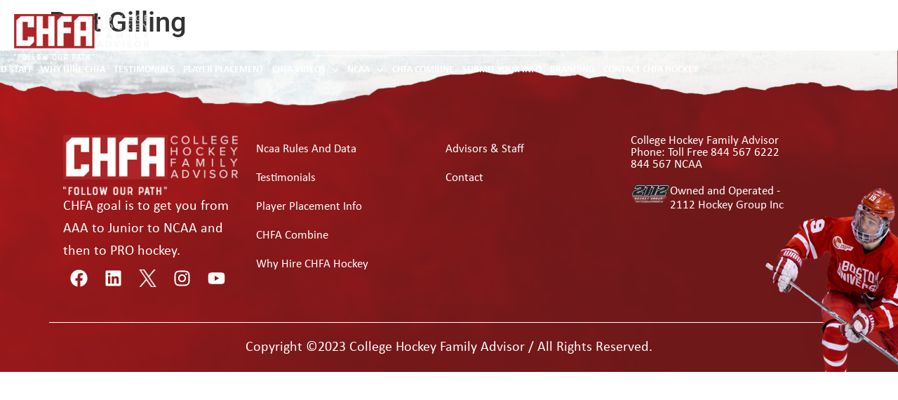

--- FILE ---
content_type: text/html; charset=UTF-8
request_url: https://collegehockeyfamilyadvisor.com/testimonials/bert-gilling/
body_size: 388012
content:
<!doctype html>
<html lang="en-CA">
<head>
	<meta charset="UTF-8">
	<meta name="viewport" content="width=device-width, initial-scale=1">
	<link rel="profile" href="https://gmpg.org/xfn/11">
	<meta name='robots' content='index, follow, max-image-preview:large, max-snippet:-1, max-video-preview:-1' />

	<!-- This site is optimized with the Yoast SEO plugin v25.7 - https://yoast.com/wordpress/plugins/seo/ -->
	<title>Bert Gilling - CHFA Hockey</title>
	<link rel="canonical" href="https://collegehockeyfamilyadvisor.com/testimonials/bert-gilling/" />
	<meta property="og:locale" content="en_US" />
	<meta property="og:type" content="article" />
	<meta property="og:title" content="Bert Gilling - CHFA Hockey" />
	<meta property="og:description" content="“Thank you to Darryl Wolski and the team at 2112 Hockey Agency for representing some of our graduating players with MRU Cougar Hockey over the years. I believe that U-Sport Hockey serves as a bridge between junior and pro hockey. Darryl and the 2112 Hockey Agency have successfully connected our players to pro hockey opportunities in North American and/or overseas.”" />
	<meta property="og:url" content="https://collegehockeyfamilyadvisor.com/testimonials/bert-gilling/" />
	<meta property="og:site_name" content="CHFA Hockey" />
	<meta property="article:modified_time" content="2023-11-27T10:11:55+00:00" />
	<meta property="og:image" content="https://collegehockeyfamilyadvisor.com/wp-content/uploads/2023/11/ncaa-1-5-1.png" />
	<meta property="og:image:width" content="102" />
	<meta property="og:image:height" content="84" />
	<meta property="og:image:type" content="image/png" />
	<meta name="twitter:card" content="summary_large_image" />
	<script type="application/ld+json" class="yoast-schema-graph">{"@context":"https://schema.org","@graph":[{"@type":"WebPage","@id":"https://collegehockeyfamilyadvisor.com/testimonials/bert-gilling/","url":"https://collegehockeyfamilyadvisor.com/testimonials/bert-gilling/","name":"Bert Gilling - CHFA Hockey","isPartOf":{"@id":"https://collegehockeyfamilyadvisor.com/#website"},"primaryImageOfPage":{"@id":"https://collegehockeyfamilyadvisor.com/testimonials/bert-gilling/#primaryimage"},"image":{"@id":"https://collegehockeyfamilyadvisor.com/testimonials/bert-gilling/#primaryimage"},"thumbnailUrl":"https://collegehockeyfamilyadvisor.com/wp-content/uploads/2023/11/ncaa-1-5-1.png","datePublished":"2023-11-24T16:12:08+00:00","dateModified":"2023-11-27T10:11:55+00:00","breadcrumb":{"@id":"https://collegehockeyfamilyadvisor.com/testimonials/bert-gilling/#breadcrumb"},"inLanguage":"en-CA","potentialAction":[{"@type":"ReadAction","target":["https://collegehockeyfamilyadvisor.com/testimonials/bert-gilling/"]}]},{"@type":"ImageObject","inLanguage":"en-CA","@id":"https://collegehockeyfamilyadvisor.com/testimonials/bert-gilling/#primaryimage","url":"https://collegehockeyfamilyadvisor.com/wp-content/uploads/2023/11/ncaa-1-5-1.png","contentUrl":"https://collegehockeyfamilyadvisor.com/wp-content/uploads/2023/11/ncaa-1-5-1.png","width":102,"height":84},{"@type":"BreadcrumbList","@id":"https://collegehockeyfamilyadvisor.com/testimonials/bert-gilling/#breadcrumb","itemListElement":[{"@type":"ListItem","position":1,"name":"Home","item":"https://collegehockeyfamilyadvisor.com/"},{"@type":"ListItem","position":2,"name":"Bert Gilling"}]},{"@type":"WebSite","@id":"https://collegehockeyfamilyadvisor.com/#website","url":"https://collegehockeyfamilyadvisor.com/","name":"CHFA Hockey","description":"","publisher":{"@id":"https://collegehockeyfamilyadvisor.com/#organization"},"potentialAction":[{"@type":"SearchAction","target":{"@type":"EntryPoint","urlTemplate":"https://collegehockeyfamilyadvisor.com/?s={search_term_string}"},"query-input":{"@type":"PropertyValueSpecification","valueRequired":true,"valueName":"search_term_string"}}],"inLanguage":"en-CA"},{"@type":"Organization","@id":"https://collegehockeyfamilyadvisor.com/#organization","name":"CHFA Hockey","url":"https://collegehockeyfamilyadvisor.com/","logo":{"@type":"ImageObject","inLanguage":"en-CA","@id":"https://collegehockeyfamilyadvisor.com/#/schema/logo/image/","url":"https://collegehockeyfamilyadvisor.com/wp-content/uploads/2023/11/logo_main_new-2-1.png","contentUrl":"https://collegehockeyfamilyadvisor.com/wp-content/uploads/2023/11/logo_main_new-2-1.png","width":298,"height":103,"caption":"CHFA Hockey"},"image":{"@id":"https://collegehockeyfamilyadvisor.com/#/schema/logo/image/"}}]}</script>
	<!-- / Yoast SEO plugin. -->


<link rel="alternate" type="application/rss+xml" title="CHFA Hockey &raquo; Feed" href="https://collegehockeyfamilyadvisor.com/feed/" />
<link rel="alternate" type="application/rss+xml" title="CHFA Hockey &raquo; Comments Feed" href="https://collegehockeyfamilyadvisor.com/comments/feed/" />
<link rel="alternate" title="oEmbed (JSON)" type="application/json+oembed" href="https://collegehockeyfamilyadvisor.com/wp-json/oembed/1.0/embed?url=https%3A%2F%2Fcollegehockeyfamilyadvisor.com%2Ftestimonials%2Fbert-gilling%2F" />
<link rel="alternate" title="oEmbed (XML)" type="text/xml+oembed" href="https://collegehockeyfamilyadvisor.com/wp-json/oembed/1.0/embed?url=https%3A%2F%2Fcollegehockeyfamilyadvisor.com%2Ftestimonials%2Fbert-gilling%2F&#038;format=xml" />
<style id='wp-img-auto-sizes-contain-inline-css'>
img:is([sizes=auto i],[sizes^="auto," i]){contain-intrinsic-size:3000px 1500px}
/*# sourceURL=wp-img-auto-sizes-contain-inline-css */
</style>
<style id='wp-emoji-styles-inline-css'>

	img.wp-smiley, img.emoji {
		display: inline !important;
		border: none !important;
		box-shadow: none !important;
		height: 1em !important;
		width: 1em !important;
		margin: 0 0.07em !important;
		vertical-align: -0.1em !important;
		background: none !important;
		padding: 0 !important;
	}
/*# sourceURL=wp-emoji-styles-inline-css */
</style>
<link rel='stylesheet' id='wp-block-library-css' href='https://collegehockeyfamilyadvisor.com/wp-includes/css/dist/block-library/style.min.css?ver=6.9' media='all' />
<style id='global-styles-inline-css'>
:root{--wp--preset--aspect-ratio--square: 1;--wp--preset--aspect-ratio--4-3: 4/3;--wp--preset--aspect-ratio--3-4: 3/4;--wp--preset--aspect-ratio--3-2: 3/2;--wp--preset--aspect-ratio--2-3: 2/3;--wp--preset--aspect-ratio--16-9: 16/9;--wp--preset--aspect-ratio--9-16: 9/16;--wp--preset--color--black: #000000;--wp--preset--color--cyan-bluish-gray: #abb8c3;--wp--preset--color--white: #ffffff;--wp--preset--color--pale-pink: #f78da7;--wp--preset--color--vivid-red: #cf2e2e;--wp--preset--color--luminous-vivid-orange: #ff6900;--wp--preset--color--luminous-vivid-amber: #fcb900;--wp--preset--color--light-green-cyan: #7bdcb5;--wp--preset--color--vivid-green-cyan: #00d084;--wp--preset--color--pale-cyan-blue: #8ed1fc;--wp--preset--color--vivid-cyan-blue: #0693e3;--wp--preset--color--vivid-purple: #9b51e0;--wp--preset--gradient--vivid-cyan-blue-to-vivid-purple: linear-gradient(135deg,rgb(6,147,227) 0%,rgb(155,81,224) 100%);--wp--preset--gradient--light-green-cyan-to-vivid-green-cyan: linear-gradient(135deg,rgb(122,220,180) 0%,rgb(0,208,130) 100%);--wp--preset--gradient--luminous-vivid-amber-to-luminous-vivid-orange: linear-gradient(135deg,rgb(252,185,0) 0%,rgb(255,105,0) 100%);--wp--preset--gradient--luminous-vivid-orange-to-vivid-red: linear-gradient(135deg,rgb(255,105,0) 0%,rgb(207,46,46) 100%);--wp--preset--gradient--very-light-gray-to-cyan-bluish-gray: linear-gradient(135deg,rgb(238,238,238) 0%,rgb(169,184,195) 100%);--wp--preset--gradient--cool-to-warm-spectrum: linear-gradient(135deg,rgb(74,234,220) 0%,rgb(151,120,209) 20%,rgb(207,42,186) 40%,rgb(238,44,130) 60%,rgb(251,105,98) 80%,rgb(254,248,76) 100%);--wp--preset--gradient--blush-light-purple: linear-gradient(135deg,rgb(255,206,236) 0%,rgb(152,150,240) 100%);--wp--preset--gradient--blush-bordeaux: linear-gradient(135deg,rgb(254,205,165) 0%,rgb(254,45,45) 50%,rgb(107,0,62) 100%);--wp--preset--gradient--luminous-dusk: linear-gradient(135deg,rgb(255,203,112) 0%,rgb(199,81,192) 50%,rgb(65,88,208) 100%);--wp--preset--gradient--pale-ocean: linear-gradient(135deg,rgb(255,245,203) 0%,rgb(182,227,212) 50%,rgb(51,167,181) 100%);--wp--preset--gradient--electric-grass: linear-gradient(135deg,rgb(202,248,128) 0%,rgb(113,206,126) 100%);--wp--preset--gradient--midnight: linear-gradient(135deg,rgb(2,3,129) 0%,rgb(40,116,252) 100%);--wp--preset--font-size--small: 13px;--wp--preset--font-size--medium: 20px;--wp--preset--font-size--large: 36px;--wp--preset--font-size--x-large: 42px;--wp--preset--spacing--20: 0.44rem;--wp--preset--spacing--30: 0.67rem;--wp--preset--spacing--40: 1rem;--wp--preset--spacing--50: 1.5rem;--wp--preset--spacing--60: 2.25rem;--wp--preset--spacing--70: 3.38rem;--wp--preset--spacing--80: 5.06rem;--wp--preset--shadow--natural: 6px 6px 9px rgba(0, 0, 0, 0.2);--wp--preset--shadow--deep: 12px 12px 50px rgba(0, 0, 0, 0.4);--wp--preset--shadow--sharp: 6px 6px 0px rgba(0, 0, 0, 0.2);--wp--preset--shadow--outlined: 6px 6px 0px -3px rgb(255, 255, 255), 6px 6px rgb(0, 0, 0);--wp--preset--shadow--crisp: 6px 6px 0px rgb(0, 0, 0);}:root { --wp--style--global--content-size: 800px;--wp--style--global--wide-size: 1200px; }:where(body) { margin: 0; }.wp-site-blocks > .alignleft { float: left; margin-right: 2em; }.wp-site-blocks > .alignright { float: right; margin-left: 2em; }.wp-site-blocks > .aligncenter { justify-content: center; margin-left: auto; margin-right: auto; }:where(.wp-site-blocks) > * { margin-block-start: 24px; margin-block-end: 0; }:where(.wp-site-blocks) > :first-child { margin-block-start: 0; }:where(.wp-site-blocks) > :last-child { margin-block-end: 0; }:root { --wp--style--block-gap: 24px; }:root :where(.is-layout-flow) > :first-child{margin-block-start: 0;}:root :where(.is-layout-flow) > :last-child{margin-block-end: 0;}:root :where(.is-layout-flow) > *{margin-block-start: 24px;margin-block-end: 0;}:root :where(.is-layout-constrained) > :first-child{margin-block-start: 0;}:root :where(.is-layout-constrained) > :last-child{margin-block-end: 0;}:root :where(.is-layout-constrained) > *{margin-block-start: 24px;margin-block-end: 0;}:root :where(.is-layout-flex){gap: 24px;}:root :where(.is-layout-grid){gap: 24px;}.is-layout-flow > .alignleft{float: left;margin-inline-start: 0;margin-inline-end: 2em;}.is-layout-flow > .alignright{float: right;margin-inline-start: 2em;margin-inline-end: 0;}.is-layout-flow > .aligncenter{margin-left: auto !important;margin-right: auto !important;}.is-layout-constrained > .alignleft{float: left;margin-inline-start: 0;margin-inline-end: 2em;}.is-layout-constrained > .alignright{float: right;margin-inline-start: 2em;margin-inline-end: 0;}.is-layout-constrained > .aligncenter{margin-left: auto !important;margin-right: auto !important;}.is-layout-constrained > :where(:not(.alignleft):not(.alignright):not(.alignfull)){max-width: var(--wp--style--global--content-size);margin-left: auto !important;margin-right: auto !important;}.is-layout-constrained > .alignwide{max-width: var(--wp--style--global--wide-size);}body .is-layout-flex{display: flex;}.is-layout-flex{flex-wrap: wrap;align-items: center;}.is-layout-flex > :is(*, div){margin: 0;}body .is-layout-grid{display: grid;}.is-layout-grid > :is(*, div){margin: 0;}body{padding-top: 0px;padding-right: 0px;padding-bottom: 0px;padding-left: 0px;}a:where(:not(.wp-element-button)){text-decoration: underline;}:root :where(.wp-element-button, .wp-block-button__link){background-color: #32373c;border-width: 0;color: #fff;font-family: inherit;font-size: inherit;font-style: inherit;font-weight: inherit;letter-spacing: inherit;line-height: inherit;padding-top: calc(0.667em + 2px);padding-right: calc(1.333em + 2px);padding-bottom: calc(0.667em + 2px);padding-left: calc(1.333em + 2px);text-decoration: none;text-transform: inherit;}.has-black-color{color: var(--wp--preset--color--black) !important;}.has-cyan-bluish-gray-color{color: var(--wp--preset--color--cyan-bluish-gray) !important;}.has-white-color{color: var(--wp--preset--color--white) !important;}.has-pale-pink-color{color: var(--wp--preset--color--pale-pink) !important;}.has-vivid-red-color{color: var(--wp--preset--color--vivid-red) !important;}.has-luminous-vivid-orange-color{color: var(--wp--preset--color--luminous-vivid-orange) !important;}.has-luminous-vivid-amber-color{color: var(--wp--preset--color--luminous-vivid-amber) !important;}.has-light-green-cyan-color{color: var(--wp--preset--color--light-green-cyan) !important;}.has-vivid-green-cyan-color{color: var(--wp--preset--color--vivid-green-cyan) !important;}.has-pale-cyan-blue-color{color: var(--wp--preset--color--pale-cyan-blue) !important;}.has-vivid-cyan-blue-color{color: var(--wp--preset--color--vivid-cyan-blue) !important;}.has-vivid-purple-color{color: var(--wp--preset--color--vivid-purple) !important;}.has-black-background-color{background-color: var(--wp--preset--color--black) !important;}.has-cyan-bluish-gray-background-color{background-color: var(--wp--preset--color--cyan-bluish-gray) !important;}.has-white-background-color{background-color: var(--wp--preset--color--white) !important;}.has-pale-pink-background-color{background-color: var(--wp--preset--color--pale-pink) !important;}.has-vivid-red-background-color{background-color: var(--wp--preset--color--vivid-red) !important;}.has-luminous-vivid-orange-background-color{background-color: var(--wp--preset--color--luminous-vivid-orange) !important;}.has-luminous-vivid-amber-background-color{background-color: var(--wp--preset--color--luminous-vivid-amber) !important;}.has-light-green-cyan-background-color{background-color: var(--wp--preset--color--light-green-cyan) !important;}.has-vivid-green-cyan-background-color{background-color: var(--wp--preset--color--vivid-green-cyan) !important;}.has-pale-cyan-blue-background-color{background-color: var(--wp--preset--color--pale-cyan-blue) !important;}.has-vivid-cyan-blue-background-color{background-color: var(--wp--preset--color--vivid-cyan-blue) !important;}.has-vivid-purple-background-color{background-color: var(--wp--preset--color--vivid-purple) !important;}.has-black-border-color{border-color: var(--wp--preset--color--black) !important;}.has-cyan-bluish-gray-border-color{border-color: var(--wp--preset--color--cyan-bluish-gray) !important;}.has-white-border-color{border-color: var(--wp--preset--color--white) !important;}.has-pale-pink-border-color{border-color: var(--wp--preset--color--pale-pink) !important;}.has-vivid-red-border-color{border-color: var(--wp--preset--color--vivid-red) !important;}.has-luminous-vivid-orange-border-color{border-color: var(--wp--preset--color--luminous-vivid-orange) !important;}.has-luminous-vivid-amber-border-color{border-color: var(--wp--preset--color--luminous-vivid-amber) !important;}.has-light-green-cyan-border-color{border-color: var(--wp--preset--color--light-green-cyan) !important;}.has-vivid-green-cyan-border-color{border-color: var(--wp--preset--color--vivid-green-cyan) !important;}.has-pale-cyan-blue-border-color{border-color: var(--wp--preset--color--pale-cyan-blue) !important;}.has-vivid-cyan-blue-border-color{border-color: var(--wp--preset--color--vivid-cyan-blue) !important;}.has-vivid-purple-border-color{border-color: var(--wp--preset--color--vivid-purple) !important;}.has-vivid-cyan-blue-to-vivid-purple-gradient-background{background: var(--wp--preset--gradient--vivid-cyan-blue-to-vivid-purple) !important;}.has-light-green-cyan-to-vivid-green-cyan-gradient-background{background: var(--wp--preset--gradient--light-green-cyan-to-vivid-green-cyan) !important;}.has-luminous-vivid-amber-to-luminous-vivid-orange-gradient-background{background: var(--wp--preset--gradient--luminous-vivid-amber-to-luminous-vivid-orange) !important;}.has-luminous-vivid-orange-to-vivid-red-gradient-background{background: var(--wp--preset--gradient--luminous-vivid-orange-to-vivid-red) !important;}.has-very-light-gray-to-cyan-bluish-gray-gradient-background{background: var(--wp--preset--gradient--very-light-gray-to-cyan-bluish-gray) !important;}.has-cool-to-warm-spectrum-gradient-background{background: var(--wp--preset--gradient--cool-to-warm-spectrum) !important;}.has-blush-light-purple-gradient-background{background: var(--wp--preset--gradient--blush-light-purple) !important;}.has-blush-bordeaux-gradient-background{background: var(--wp--preset--gradient--blush-bordeaux) !important;}.has-luminous-dusk-gradient-background{background: var(--wp--preset--gradient--luminous-dusk) !important;}.has-pale-ocean-gradient-background{background: var(--wp--preset--gradient--pale-ocean) !important;}.has-electric-grass-gradient-background{background: var(--wp--preset--gradient--electric-grass) !important;}.has-midnight-gradient-background{background: var(--wp--preset--gradient--midnight) !important;}.has-small-font-size{font-size: var(--wp--preset--font-size--small) !important;}.has-medium-font-size{font-size: var(--wp--preset--font-size--medium) !important;}.has-large-font-size{font-size: var(--wp--preset--font-size--large) !important;}.has-x-large-font-size{font-size: var(--wp--preset--font-size--x-large) !important;}
/*# sourceURL=global-styles-inline-css */
</style>

<link rel='stylesheet' id='hello-elementor-css' href='https://collegehockeyfamilyadvisor.com/wp-content/themes/hello-elementor/assets/css/reset.css?ver=3.4.4' media='all' />
<link rel='stylesheet' id='hello-elementor-theme-style-css' href='https://collegehockeyfamilyadvisor.com/wp-content/themes/hello-elementor/assets/css/theme.css?ver=3.4.4' media='all' />
<link rel='stylesheet' id='hello-elementor-header-footer-css' href='https://collegehockeyfamilyadvisor.com/wp-content/themes/hello-elementor/assets/css/header-footer.css?ver=3.4.4' media='all' />
<link rel='stylesheet' id='elementor-frontend-css' href='https://collegehockeyfamilyadvisor.com/wp-content/plugins/elementor/assets/css/frontend.min.css?ver=3.31.2' media='all' />
<link rel='stylesheet' id='elementor-post-5-css' href='https://collegehockeyfamilyadvisor.com/wp-content/uploads/elementor/css/post-5.css?ver=1766316778' media='all' />
<link rel='stylesheet' id='widget-image-css' href='https://collegehockeyfamilyadvisor.com/wp-content/plugins/elementor/assets/css/widget-image.min.css?ver=3.31.2' media='all' />
<link rel='stylesheet' id='e-animation-fadeInLeft-css' href='https://collegehockeyfamilyadvisor.com/wp-content/plugins/elementor/assets/lib/animations/styles/fadeInLeft.min.css?ver=3.31.2' media='all' />
<link rel='stylesheet' id='e-animation-fadeInDown-css' href='https://collegehockeyfamilyadvisor.com/wp-content/plugins/elementor/assets/lib/animations/styles/fadeInDown.min.css?ver=3.31.2' media='all' />
<link rel='stylesheet' id='widget-heading-css' href='https://collegehockeyfamilyadvisor.com/wp-content/plugins/elementor/assets/css/widget-heading.min.css?ver=3.31.2' media='all' />
<link rel='stylesheet' id='e-animation-grow-css' href='https://collegehockeyfamilyadvisor.com/wp-content/plugins/elementor/assets/lib/animations/styles/e-animation-grow.min.css?ver=3.31.2' media='all' />
<link rel='stylesheet' id='widget-social-icons-css' href='https://collegehockeyfamilyadvisor.com/wp-content/plugins/elementor/assets/css/widget-social-icons.min.css?ver=3.31.2' media='all' />
<link rel='stylesheet' id='e-apple-webkit-css' href='https://collegehockeyfamilyadvisor.com/wp-content/plugins/elementor/assets/css/conditionals/apple-webkit.min.css?ver=3.31.2' media='all' />
<link rel='stylesheet' id='widget-search-form-css' href='https://collegehockeyfamilyadvisor.com/wp-content/plugins/elementor-pro/assets/css/widget-search-form.min.css?ver=3.30.0' media='all' />
<link rel='stylesheet' id='e-animation-fadeInRight-css' href='https://collegehockeyfamilyadvisor.com/wp-content/plugins/elementor/assets/lib/animations/styles/fadeInRight.min.css?ver=3.31.2' media='all' />
<link rel='stylesheet' id='widget-nav-menu-css' href='https://collegehockeyfamilyadvisor.com/wp-content/plugins/elementor-pro/assets/css/widget-nav-menu.min.css?ver=3.30.0' media='all' />
<link rel='stylesheet' id='e-animation-fadeIn-css' href='https://collegehockeyfamilyadvisor.com/wp-content/plugins/elementor/assets/lib/animations/styles/fadeIn.min.css?ver=3.31.2' media='all' />
<link rel='stylesheet' id='e-animation-fadeInUp-css' href='https://collegehockeyfamilyadvisor.com/wp-content/plugins/elementor/assets/lib/animations/styles/fadeInUp.min.css?ver=3.31.2' media='all' />
<link rel='stylesheet' id='elementor-post-32-css' href='https://collegehockeyfamilyadvisor.com/wp-content/uploads/elementor/css/post-32.css?ver=1766316779' media='all' />
<link rel='stylesheet' id='elementor-post-189-css' href='https://collegehockeyfamilyadvisor.com/wp-content/uploads/elementor/css/post-189.css?ver=1766316779' media='all' />
<link rel='stylesheet' id='hello-elementor-child-style-css' href='https://collegehockeyfamilyadvisor.com/wp-content/themes/hello-theme-child-master/style.css?ver=1.0.1' media='all' />
<link rel='stylesheet' id='ecs-styles-css' href='https://collegehockeyfamilyadvisor.com/wp-content/plugins/ele-custom-skin/assets/css/ecs-style.css?ver=3.1.9' media='all' />
<link rel='stylesheet' id='elementor-post-110-css' href='https://collegehockeyfamilyadvisor.com/wp-content/uploads/elementor/css/post-110.css?ver=1702981441' media='all' />
<link rel='stylesheet' id='elementor-post-391-css' href='https://collegehockeyfamilyadvisor.com/wp-content/uploads/elementor/css/post-391.css?ver=1703586172' media='all' />
<link rel='stylesheet' id='elementor-post-416-css' href='https://collegehockeyfamilyadvisor.com/wp-content/uploads/elementor/css/post-416.css?ver=1701458079' media='all' />
<link rel='stylesheet' id='elementor-post-486-css' href='https://collegehockeyfamilyadvisor.com/wp-content/uploads/elementor/css/post-486.css?ver=1701457810' media='all' />
<link rel='stylesheet' id='elementor-gf-local-roboto-css' href='https://collegehockeyfamilyadvisor.com/wp-content/uploads/elementor/google-fonts/css/roboto.css?ver=1755161473' media='all' />
<link rel='stylesheet' id='elementor-gf-local-robotoslab-css' href='https://collegehockeyfamilyadvisor.com/wp-content/uploads/elementor/google-fonts/css/robotoslab.css?ver=1755161476' media='all' />
<script src="https://collegehockeyfamilyadvisor.com/wp-includes/js/jquery/jquery.min.js?ver=3.7.1" id="jquery-core-js"></script>
<script src="https://collegehockeyfamilyadvisor.com/wp-includes/js/jquery/jquery-migrate.min.js?ver=3.4.1" id="jquery-migrate-js"></script>
<script id="ecs_ajax_load-js-extra">
var ecs_ajax_params = {"ajaxurl":"https://collegehockeyfamilyadvisor.com/wp-admin/admin-ajax.php","posts":"{\"page\":0,\"testimonials\":\"bert-gilling\",\"post_type\":\"testimonials\",\"name\":\"bert-gilling\",\"error\":\"\",\"m\":\"\",\"p\":0,\"post_parent\":\"\",\"subpost\":\"\",\"subpost_id\":\"\",\"attachment\":\"\",\"attachment_id\":0,\"pagename\":\"\",\"page_id\":0,\"second\":\"\",\"minute\":\"\",\"hour\":\"\",\"day\":0,\"monthnum\":0,\"year\":0,\"w\":0,\"category_name\":\"\",\"tag\":\"\",\"cat\":\"\",\"tag_id\":\"\",\"author\":\"\",\"author_name\":\"\",\"feed\":\"\",\"tb\":\"\",\"paged\":0,\"meta_key\":\"\",\"meta_value\":\"\",\"preview\":\"\",\"s\":\"\",\"sentence\":\"\",\"title\":\"\",\"fields\":\"all\",\"menu_order\":\"\",\"embed\":\"\",\"category__in\":[],\"category__not_in\":[],\"category__and\":[],\"post__in\":[],\"post__not_in\":[],\"post_name__in\":[],\"tag__in\":[],\"tag__not_in\":[],\"tag__and\":[],\"tag_slug__in\":[],\"tag_slug__and\":[],\"post_parent__in\":[],\"post_parent__not_in\":[],\"author__in\":[],\"author__not_in\":[],\"search_columns\":[],\"ignore_sticky_posts\":false,\"suppress_filters\":false,\"cache_results\":true,\"update_post_term_cache\":true,\"update_menu_item_cache\":false,\"lazy_load_term_meta\":true,\"update_post_meta_cache\":true,\"posts_per_page\":10,\"nopaging\":false,\"comments_per_page\":\"50\",\"no_found_rows\":false,\"order\":\"DESC\"}"};
//# sourceURL=ecs_ajax_load-js-extra
</script>
<script src="https://collegehockeyfamilyadvisor.com/wp-content/plugins/ele-custom-skin/assets/js/ecs_ajax_pagination.js?ver=3.1.9" id="ecs_ajax_load-js"></script>
<script src="https://collegehockeyfamilyadvisor.com/wp-content/plugins/ele-custom-skin/assets/js/ecs.js?ver=3.1.9" id="ecs-script-js"></script>
<link rel="https://api.w.org/" href="https://collegehockeyfamilyadvisor.com/wp-json/" /><link rel="alternate" title="JSON" type="application/json" href="https://collegehockeyfamilyadvisor.com/wp-json/wp/v2/testimonials/463" /><link rel="EditURI" type="application/rsd+xml" title="RSD" href="https://collegehockeyfamilyadvisor.com/xmlrpc.php?rsd" />
<meta name="generator" content="WordPress 6.9" />
<link rel='shortlink' href='https://collegehockeyfamilyadvisor.com/?p=463' />
<meta name="description" content="“Thank you to Darryl Wolski and the team at 2112 Hockey Agency for representing some of our graduating players with MRU Cougar Hockey over the years. I believe that U-Sport Hockey serves as a bridge between junior and pro hockey. Darryl and the 2112 Hockey Agency have successfully connected our players to pro hockey opportunities in North American and/or overseas.”">
<meta name="generator" content="Elementor 3.31.2; features: e_font_icon_svg, additional_custom_breakpoints, e_element_cache; settings: css_print_method-external, google_font-enabled, font_display-swap">
			<style>
				.e-con.e-parent:nth-of-type(n+4):not(.e-lazyloaded):not(.e-no-lazyload),
				.e-con.e-parent:nth-of-type(n+4):not(.e-lazyloaded):not(.e-no-lazyload) * {
					background-image: none !important;
				}
				@media screen and (max-height: 1024px) {
					.e-con.e-parent:nth-of-type(n+3):not(.e-lazyloaded):not(.e-no-lazyload),
					.e-con.e-parent:nth-of-type(n+3):not(.e-lazyloaded):not(.e-no-lazyload) * {
						background-image: none !important;
					}
				}
				@media screen and (max-height: 640px) {
					.e-con.e-parent:nth-of-type(n+2):not(.e-lazyloaded):not(.e-no-lazyload),
					.e-con.e-parent:nth-of-type(n+2):not(.e-lazyloaded):not(.e-no-lazyload) * {
						background-image: none !important;
					}
				}
			</style>
			<link rel="icon" href="https://collegehockeyfamilyadvisor.com/wp-content/uploads/2023/11/logo_main_new-2-1-150x103.png" sizes="32x32" />
<link rel="icon" href="https://collegehockeyfamilyadvisor.com/wp-content/uploads/2023/11/logo_main_new-2-1.png" sizes="192x192" />
<link rel="apple-touch-icon" href="https://collegehockeyfamilyadvisor.com/wp-content/uploads/2023/11/logo_main_new-2-1.png" />
<meta name="msapplication-TileImage" content="https://collegehockeyfamilyadvisor.com/wp-content/uploads/2023/11/logo_main_new-2-1.png" />
		<style id="wp-custom-css">
			.what-we-do-section:after {
    content: '';
    background-image: url(https://collegehockeyfamilyadvisor.com/wp-content/uploads/2023/11/Group-15564-1.png);
    display: block;
    width: 100%;
    height: 339px;
    background-size: cover;
    position: absolute;
    top: -240px;
    background-position: 100% 100%;
    z-index: 0;
}

.elementor-element-55bbfe0 {
    z-index: 99;
    padding-bottom: 120px;
}

.what-we-do-section {
    padding-top: 60px;
}
.what-we-do-icon-box {
    background: #AB2729;
    padding: 30px 10px;
}
.archive-advisory-text {
    background-color: #00000052;
    padding: 30px 16px 20px;
}
.advisor-staff-archive {
    padding: 0 !important;
}
.advisor-staff-archive>.e-con-inner {
    padding-bottom: 0;
}
#table-bold-text, .table-bold-text {
  font-weight: bold;
  text-transform: uppercase;
	font-family: "Jersey Light", Sans-serif;
}
.post-455 .elementor-element-e8e05c7 {
    background-position: 90% 100% !important;
}

.table-custom tbody tr td:nth-child(2) {
  border-top: 1px solid #F0F0F0;
}
.page-id-833 .why-section-three {
  height: 100%;
  padding: 0 0;
}
.page-id-833 .why-section-three:before {
  opacity: ;
  display: none;
}

.elementor-element-1604e81 h2 {
  color: #191515;
  font-size: 23px;
  font-style: normal;
  font-weight: 400;
  line-height: 33px;
  font-family: "Jersey Light", Sans-serif;
}
.elementor-element-1604e81 p {
  color: #4B4B4B;
  font-family: Calibri;
  font-size: 17px;
  font-style: normal;
  font-weight: 400;
  line-height: 35px;
}

.elementor-element-1604e81 .elementor-tab-title.elementor-active {
  background: #AC2528;
}
.elementor-location-header {
    position: absolute;
    top: 0;
    left: 0;
    width: 100%;
}
.footer_before_sec {
    padding-bottom: 120px;
	overflow:hidden;
}

.footer_before_sec:before {
    content: '';
    background: linear-gradient(180deg, #FFF 63.96%, rgba(255, 255, 255, 0.00) 100%);
    width: 100%;
    height: 270px;
    position: absolute;
    top: auto;
    bottom: 0;
    display: block;
    z-index: 2;
}

.footer_before_sec:after {
    content: '';
    width: 100%;
    height: 150px;
    background: url(https://collegehockeyfamilyadvisor.com/wp-content/uploads/2023/11/Rectangle-8179-4-2.png);
    position: absolute;
    bottom: 0;
    z-index: 1;
    background-position: center;
}

.contact-us-form form input {
    padding: 15px 30px;
    margin-bottom: 20px;
}

.contact-us-form {
    margin-top: 30px;
}
.footer_before_sec .e-con-inner {
    position: relative;
    z-index: 9;
}

.footer-section:before {
    content: '';
    background-image: url(https://collegehockeyfamilyadvisor.com/wp-content/uploads/2023/11/Group-15563-1.png);
    width: 100%;
    height: 120px;
    display: block;
    position: absolute;
    top: -20px;
    z-index: 0;
    background-size: cover;
    background-position: bottom;
    background-repeat: no-repeat;
}

.footer-section:after {
content: '';
    background-image: url(https://collegehockeyfamilyadvisor.com/wp-content/uploads/2023/11/3@3x-1-2.png);
    width: 514px;
    height: 521px;
    position: absolute;
    background-repeat: no-repeat;
    right: -220px;
    top: 70px;
    bottom: 0;
    background-size: 100% 100%;
    background-position: 100% 100%;
    object-fit: cover;
    z-index: 0;
    transform: scale(0.7);
}


.footer-section .elementor-nav-menu--main ul li a {
    padding-left: 5px;
    padding-right: 5px;
}

elementor-element-3dc2198 {z-index:1}

.footer-section {
    overflow: hidden;
}

.footer-section .elementor-element-3dc2198 {
    z-index: 1;
}

.advisor-staff-archive .elementor-element-53d84e5 h2:before {
    content: '';
    background-image: url(https://collegehockeyfamilyadvisor.com/wp-content/uploads/2023/11/Vecto2.png);
    width: 24px;
    height: 20px;
    display: block;
    position: absolute;
    left: 0px;
    top: 5px;
}

.advisor-staff-archive .elementor-element-53d84e5 h2 {
    margin-left: 40px;
}

.more-text {
    display: none;
}
.testimonials-coach-archive .elementor-widget-theme-post-excerpt {color: #4B4B4B;
    font-family: "Calibri Italic", Sans-serif;
    font-size: 20px;
    font-weight: 400;}

.testimonials-coach-archive:hover .elementor-widget-theme-post-excerpt {
	color: #fff !important;
}

.testimonials-coach-archive .elementor-widget-theme-post-excerpt .read-more {
    color: #AC2528;
}

.testimonials-coach-archive:hover .elementor-widget-theme-post-excerpt .read-more {
    color: #fff;
}

.why-section-three:after {
    content: '';
    background-image: url(https://collegehockeyfamilyadvisor.com/wp-content/uploads/2023/11/Group-15564-1.png);
    display: block;
    width: 100%;
    height: 349px;
    background-size: cover;
    position: absolute;
    top: -240px;
    background-position: 100% 100%;
    z-index: 0;
}

.why-section-two {
    margin-bottom: 200px;
	z-index:9;
}

.placing-player-content .elementor-widget-container {
    border-radius: 10px;
    border: 2px solid #F0F0F0;
    background: #FFF;
    padding: 30px 40px;
		  border-top-left-radius: 0;
    border-top-right-radius: 0;
}

.placing-player-content .elementor-widget-container h1 {
    color: #191515;
    font-family: "Jersey Light", Sans-serif;
    font-size: 40px;
    font-weight: 400;
    line-height: 60px;
}

.placing-player-content .elementor-widget-container p {
    color: #4B4B4B;
    font-size: 20px;
    line-height: 35px;
    font-family: 'Calibri Regular';
    font-weight: 400;
}

.placing-player-content .elementor-widget-container a {
    color: #AC2528;
    font-size: 18px;
    line-height: 40px;
    text-decoration-line: underline;
    font-family: 'Calibri Regular';
    font-weight: 700;

}

.why-section-content ul li {
  color: #4B4B4B;
  font-family: "Calibri Regular", sans-serif;
  font-size: 20px;
  font-style: normal;
  font-weight: 400;
}

.page-id-619 .gradient-section:before, .page-id-245 .gradient-section:before,
.page-id-722 .gradient-section:before,
.page-id-760 .gradient-section:before,
.page-id-783 .gradient-section:before,
.page-id-806 .gradient-section:before,
.page-id-833 .gradient-section:before,
.page-id-862 .gradient-section:before,
.page-id-956 .gradient-section:before,
.page-id-1007 .gradient-section:before,
.page-id-1170 .gradient-section:before,
.page-id-1200 .gradient-section:before,
.page-id-394  .gradient-section:before
{
    content: '';
    background: linear-gradient(0deg, #FFF 80.96%, rgba(255, 255, 255, 0.00) 100%);
    width: 100%;
    height: 130px;
    display: block;
    position: absolute;
    top: 10px;
}

.elementor-button-icon svg {
    width: 28px;
}

.testimonial-slider-left-col {
    box-shadow: 0px 0px 124px 0px rgba(0, 0, 0, 0.09);
    padding: 30px 20px;
}

.after-image:after {
    content: '';
    background-image: url(https://collegehockeyfamilyadvisor.com/wp-content/uploads/2023/11/Group-15563-1.png);
    width: 100%;
    height: 170px;
    display: block;
    position: absolute;
    top: -20px;
    z-index: 0;
    background-size: cover;
    background-position: bottom;
    background-repeat: no-repeat;
}

.after-image:before {
    content: '';
    background: linear-gradient(180deg, #FFF 80.96%, rgba(255, 255, 255, 0.00) 100%);
    width: 100%;
    height: 120px;
    display: block;
    position: absolute;
    top: -90px;
    z-index: 1;
}

.elementor-element-ea61f2c {
    z-index: 9;
}

.page-id-862 .elementor-widget-text-editor p a {
    color: #AC2528;
    text-decoration: underline;
}

.custom-table-section table thead tr th:first-child {
    border-top-left-radius: 8px;
    border-right: 1px solid #F0F0F0;
}

.custom-table-section table thead tr th:last-child {
    border-top-right-radius: 8px;
    border-left: 1px solid #F0F0F0;
}

.custom-table-section table thead tr th {
    padding: 20px  40px;
}

.custom-table-section table tbody tr td {
    border-right: 1px solid #F0F0F0;
    padding: 15px 40px;
    border-left: 1px solid #F0F0F0;
}

.custom-table-section table tbody tr:first-child td {
    padding-top: 40px !important;
}

.custom-table-section table tbody tr:last-child {
}

.custom-table-section table tbody tr:last-child td {
    border: 1px solid #F0F0F0;
}

.custom-table-section table tbody tr:last-child td.span-bold {
    font-family: 'Jersey Light' !important;
    font-size: 24px !important;
    font-weight: 400 !important;
}

.custom-table-section table tbody tr:last-child td:first-child {
    border-bottom-left-radius: 8px;
}

.custom-table-section table tbody tr:last-child td:last-child {
    border-bottom-right-radius: 8px;
}




.custom-btn-red .elementor-button-wrapper a.elementor-button:hover:before, .custom-btn-red .elementor-button-wrapper a.elementor-button:hover:after {
    content: '';
    position: absolute;
    width: 100%;
    height: 99%;
    opacity: 1;
    transition: width 0.2s linear, height 0.15s 0.2s linear, opacity 0s;
}

.custom-btn-red .elementor-button-wrapper a.elementor-button:before {
    top: 0;
    right: 0;
    border-top: 2px solid #AC2528;
    border-left: 2px solid #AC2528;
	border-radius:10px;
    position: absolute;
    content: '';
}

.custom-btn-red .elementor-button-wrapper a.elementor-button:before, .custom-btn-red .elementor-button-wrapper a.elementor-button:after {
    content: '';
    position: absolute;
    width: 0%;
    height: 0%;
    opacity: 0;
    transition: width 0.2s 0.15s linear, height 0.15s linear, opacity 0s 0.35s;
}

.custom-btn-red .elementor-button-wrapper a.elementor-button:after {
    bottom: 0;
    left: 0;
    border-bottom: 2px solid #AC2528;
    border-right: 2px solid #AC2528;
	border-radius:10px;
}

.custom-btn-red .elementor-button-wrapper a.elementor-button:after, .custom-btn-red .elementor-button-wrapper a.elementor-button:before {
    content: '';
    background: transparent;
    z-index: 2;
}


.custom-btn-white .elementor-button-wrapper a.elementor-button:hover:before, .custom-btn-white .elementor-button-wrapper a.elementor-button:hover:after {
    content: '';
    position: absolute;
    width: 100%;
    height: 99%;
    opacity: 1;
    transition: width 0.2s linear, height 0.15s 0.2s linear, opacity 0s;
}

.custom-btn-white .elementor-button-wrapper a.elementor-button:before {
    top: 0;
    right: 0;
    border-top: 2px solid #fff;
    border-left: 2px solid #fff;
    position: absolute;
    content: '';
	border-radius:10px;
}

.custom-btn-white .elementor-button-wrapper a.elementor-button:before, .custom-btn-white .elementor-button-wrapper a.elementor-button:after {
    content: '';
    position: absolute;
    width: 0%;
    height: 0%;
    opacity: 0;
    transition: width 0.2s 0.15s linear, height 0.15s linear, opacity 0s 0.35s;
}

.custom-btn-white .elementor-button-wrapper a.elementor-button:after {
    bottom: 0;
    left: 0;
    border-bottom: 2px solid #fff;
    border-right: 2px solid #fff;
	border-radius:10px;
}

.custom-btn-white .elementor-button-wrapper a.elementor-button:after, .custom-btn-white .elementor-button-wrapper a.elementor-button:before {
    content: '';
    background: transparent;
    z-index: 2;
}

.elementor-element-fc37636 .elementor-search-form__toggle:hover {
    background: #fff;
}

.elementor-element-fc37636 .elementor-search-form__toggle:hover i {
    color: #a62b2f;
}

.elementor-social-icons-wrapper .elementor-grid-item:hover {
    background: #fff;
}

.elementor-social-icons-wrapper .elementor-grid-item:hover i {
    color: #a62c30;
}


.book-now-table-two table tbody tr td:first-child {border: 1px solid #F0F0F0;border-right: 0;border-top: 0;}

.book-now-table-two table tbody tr td:last-child {
    border: 1px solid #F0F0F0;
    border-left: 0;
}

.book-now-table-two table tbody tr:last-child td:last-child {
    border-bottom-right-radius: 10px;
}

.book-now-table-two table tbody tr:last-child td:first-child {
    border-bottom-left-radius: 10px;
}


.custom-table-heading {
    background-color: #ac2528;
    padding: 20px 40px;
    border-top-left-radius: 10px;
    border-top-right-radius: 10px;
}

.book-now-col-one .elementor-widget-icon-list ul li {
    padding: 20px 40px;
    border: 1px solid #F0F0F0;
    border-top: 0;
}

#eael-data-table-c439139 thead {
    display: none;
}

.book-now-col-one .elementor-widget-icon-list ul li:last-child {
    border-bottom-left-radius: 10px;
    border-bottom-right-radius: 10px;
}

.header-menu .elementor-nav-menu li:hover a {
    border-bottom: 2px solid #fff;
}
@media screen and (max-width: 800px){


.choose-section .elementor-tab-title {
    font-size: 20px !important;
}
.choose-section .elementor-element-213a29e {
    padding-top: 40px !important;
    padding-bottom: 40px !important;  
}
.choose-section .elementor-tab-title.elementor-active {

 padding:25px 25px !important;
}



}


@media(max-width:768px){
.home-hero-section h2 {   margin-top: 30px; }
	 .hero-section-image {     top: 30px;
	right: 0;   left: 0;   bottom: 0;   margin: 0 auto;
	}
	.home-hero-section {padding-bottom: 180px;}
	.advisor-staff-section .elementor-element-c5f6a45 h2 {   margin-top: 70px; }
.page-id-35 .advisor-staff-archive {   max-width: 60% !important; }	
	.faq-section .elementor-element-847cf74 h2, .elementor-element-b277eb7 h2 {   margin-top: 70px; }
	.hero-section-subpage h2 
	{ margin-top: 50px; } 
	.hero-section-subpage #breadcrumbs { margin-top: ; margin-bottom: 50px; }
	.gradient-section .elementor-element-072b43c h2 { margin-top: 50px; }
	.footer_before_sec::after { left:0;}
	.elementor-element-711d295 h2 { margin-top: 50px; }
	.elementor-862 .elementor-element.elementor-element-bb514f2 { margin-top: 30px; }
	.elementor-element-9221012 { margin-top: 140px; }
	.footer_before_sec {
		padding-bottom: 0px;}
	.placing-player-content .elementor-widget-container { padding: 0 10px; }
	.elementor-element-9b9ed09 .elementor-element-e971888 {order: 1;}
.elementor-element-9b9ed09 .e-con-inner {display: flex;}
.elementor-element-9b9ed09 .e-con-inner .elementor-element-d4c9ee0 {order: 2;}
	.why-section-content-vertical { height: 100%; }
	.elementor-element-e55aaca img { height: 100%; }
	.why-section-three { height: auto; }
	.elementor-element-9c129a0 .elementor-widget-image img { width: 100%; }
	.elementor-element-9c129a0 .elementor-widget-image img { width: 100%; }
	 .elementor-element-e55aaca {width: 100%;}
.elementor-element-e55aaca img {width: 100%;}
.why-section-two .why-section-content {border-top-right-radius: 0;border-bottom-left-radius: 10px;margin-top: -10px;}
	.page-id-806 .footer_before_sec { padding: 0px 0 70px; }
}



@media screen and (max-width: 600px){
	.hero-section-image {
   top:20px !important;
  }
.home-hero-section .elementor-element-573e0b5 .elementor-heading-title  {
    font-size: 40px !important;
}
	.home-hero-section .custom-btn-white{
  text-align:center !important;
}
.hero-container{
   
   display:flex !important;
   justify-content:center!important;
   align-items:center!important;
  }
.home-hero-section {

padding-bottom:60px !important;
}
.choose-section .elementor-element-213a29e {
    padding-top: 40px !important;
    padding-bottom: 40px !important;  
}
.choose-section .elementor-tab-title {
    font-size: 20px !important;
}
.choose-section .elementor-tab-title.elementor-active {

 padding:25px 25px !important;
}
	.faq-section .faqs .elementor-tab-title, .faq-section .faqs .elementor-tab-content{
 padding:20px  !important;
}
	.testimonials-section .elementor-testimonial{

    display: flex;
    flex-direction: column;
    width: 100%;
    padding: 0px;
    max-width: 100%;

}
	.testimonials-section .elementor-testimonial:before{

 top:-47px !important;

}
	.testimonials-section  .swiper-slide{

 display:flex;
 flex-direction:column;
 align-items:center;
justify-content:center !important;
}
.footer_before_sec {
  
    padding-bottom:25px !important;   
	}
	.testimonials-section .elementor-testimonial:after{
 bottom:0px !important;
}
	.home-hero-section:after{
 
 left:0 !important;
}
	.custom-table-section table tbody tr td{
  padding:16px !important;
	}

 .th-mobile-screen{
  flex-basis:160px !important;
}
 .gradient-section h1{


font-size:30px !important;
line-height:45px !important;
}

	.why-section-content-vertical{
  height:auto !important;
}
	
	 .faq-section .elementor-element-847cf74 h2, .elementor-element-b277eb7 h2, .advisor-staff-section .elementor-element-c5f6a45 h2 {     margin-top: 40px;   }
	
	  .page-id-35 .advisor-staff-archive {     max-width: 80% !important;   }
	
	.footer_before_sec::after {display:none;}
	
	.elementor-element-711d295 h2 { margin-top: 30px; }
	.elementor-element-9221012 { margin-top: 0px; }
	.elementor-element-1ec5625 h2 { margin-top: 20px; }
}
		</style>
		</head>
<body class="wp-singular testimonials-template-default single single-testimonials postid-463 wp-custom-logo wp-embed-responsive wp-theme-hello-elementor wp-child-theme-hello-theme-child-master hello-elementor-default elementor-default elementor-kit-5">


<a class="skip-link screen-reader-text" href="#content">Skip to content</a>

		<div data-elementor-type="header" data-elementor-id="32" class="elementor elementor-32 elementor-location-header" data-elementor-post-type="elementor_library">
			<div class="elementor-element elementor-element-d57b445 e-con-full header-top elementor-hidden-tablet elementor-hidden-mobile e-flex e-con e-parent" data-id="d57b445" data-element_type="container" data-settings="{&quot;background_background&quot;:&quot;classic&quot;}">
		<div class="elementor-element elementor-element-470ba19 e-con-full e-flex elementor-invisible e-con e-child" data-id="470ba19" data-element_type="container" data-settings="{&quot;animation&quot;:&quot;fadeInLeft&quot;}">
				<div class="elementor-element elementor-element-ee680f2 elementor-widget elementor-widget-theme-site-logo elementor-widget-image" data-id="ee680f2" data-element_type="widget" data-widget_type="theme-site-logo.default">
				<div class="elementor-widget-container">
											<a href="https://collegehockeyfamilyadvisor.com">
			<img width="298" height="103" src="https://collegehockeyfamilyadvisor.com/wp-content/uploads/2023/11/logo_main_new-2-1.png" class="attachment-full size-full wp-image-38" alt="" />				</a>
											</div>
				</div>
				</div>
		<div class="elementor-element elementor-element-303eb53 e-con-full e-flex elementor-invisible e-con e-child" data-id="303eb53" data-element_type="container" data-settings="{&quot;animation&quot;:&quot;fadeInDown&quot;}">
				<div class="elementor-element elementor-element-b15048d elementor-align-center custom-btn-white elementor-widget elementor-widget-button" data-id="b15048d" data-element_type="widget" data-widget_type="button.default">
				<div class="elementor-widget-container">
									<div class="elementor-button-wrapper">
					<a class="elementor-button elementor-button-link elementor-size-sm" href="https://college-hockey-family-advisor.appointedd.com/app/600d297a4bd55d1ee6392262" target="_blank">
						<span class="elementor-button-content-wrapper">
						<span class="elementor-button-icon">
				<svg aria-hidden="true" class="e-font-icon-svg e-far-calendar-alt" viewBox="0 0 448 512" xmlns="http://www.w3.org/2000/svg"><path d="M148 288h-40c-6.6 0-12-5.4-12-12v-40c0-6.6 5.4-12 12-12h40c6.6 0 12 5.4 12 12v40c0 6.6-5.4 12-12 12zm108-12v-40c0-6.6-5.4-12-12-12h-40c-6.6 0-12 5.4-12 12v40c0 6.6 5.4 12 12 12h40c6.6 0 12-5.4 12-12zm96 0v-40c0-6.6-5.4-12-12-12h-40c-6.6 0-12 5.4-12 12v40c0 6.6 5.4 12 12 12h40c6.6 0 12-5.4 12-12zm-96 96v-40c0-6.6-5.4-12-12-12h-40c-6.6 0-12 5.4-12 12v40c0 6.6 5.4 12 12 12h40c6.6 0 12-5.4 12-12zm-96 0v-40c0-6.6-5.4-12-12-12h-40c-6.6 0-12 5.4-12 12v40c0 6.6 5.4 12 12 12h40c6.6 0 12-5.4 12-12zm192 0v-40c0-6.6-5.4-12-12-12h-40c-6.6 0-12 5.4-12 12v40c0 6.6 5.4 12 12 12h40c6.6 0 12-5.4 12-12zm96-260v352c0 26.5-21.5 48-48 48H48c-26.5 0-48-21.5-48-48V112c0-26.5 21.5-48 48-48h48V12c0-6.6 5.4-12 12-12h40c6.6 0 12 5.4 12 12v52h128V12c0-6.6 5.4-12 12-12h40c6.6 0 12 5.4 12 12v52h48c26.5 0 48 21.5 48 48zm-48 346V160H48v298c0 3.3 2.7 6 6 6h340c3.3 0 6-2.7 6-6z"></path></svg>			</span>
									<span class="elementor-button-text">Book A Free Appointment</span>
					</span>
					</a>
				</div>
								</div>
				</div>
				</div>
		<div class="elementor-element elementor-element-096e05d e-con-full e-flex elementor-invisible e-con e-child" data-id="096e05d" data-element_type="container" data-settings="{&quot;animation&quot;:&quot;fadeInRight&quot;}">
				<div class="elementor-element elementor-element-69925f7 elementor-widget elementor-widget-heading" data-id="69925f7" data-element_type="widget" data-widget_type="heading.default">
				<div class="elementor-widget-container">
					<h2 class="elementor-heading-title elementor-size-default">Follow us</h2>				</div>
				</div>
				<div class="elementor-element elementor-element-015cb86 elementor-shape-rounded elementor-grid-0 e-grid-align-center elementor-widget elementor-widget-social-icons" data-id="015cb86" data-element_type="widget" data-widget_type="social-icons.default">
				<div class="elementor-widget-container">
							<div class="elementor-social-icons-wrapper elementor-grid" role="list">
							<span class="elementor-grid-item" role="listitem">
					<a class="elementor-icon elementor-social-icon elementor-social-icon-facebook elementor-animation-grow elementor-repeater-item-df55965" href="https://www.facebook.com/CHFAHOCKEY/" target="_blank">
						<span class="elementor-screen-only">Facebook</span>
						<svg class="e-font-icon-svg e-fab-facebook" viewBox="0 0 512 512" xmlns="http://www.w3.org/2000/svg"><path d="M504 256C504 119 393 8 256 8S8 119 8 256c0 123.78 90.69 226.38 209.25 245V327.69h-63V256h63v-54.64c0-62.15 37-96.48 93.67-96.48 27.14 0 55.52 4.84 55.52 4.84v61h-31.28c-30.8 0-40.41 19.12-40.41 38.73V256h68.78l-11 71.69h-57.78V501C413.31 482.38 504 379.78 504 256z"></path></svg>					</a>
				</span>
							<span class="elementor-grid-item" role="listitem">
					<a class="elementor-icon elementor-social-icon elementor-social-icon-linkedin elementor-animation-grow elementor-repeater-item-3e2b0f3" href="https://www.linkedin.com/in/darryl-wolski/" target="_blank">
						<span class="elementor-screen-only">Linkedin</span>
						<svg class="e-font-icon-svg e-fab-linkedin" viewBox="0 0 448 512" xmlns="http://www.w3.org/2000/svg"><path d="M416 32H31.9C14.3 32 0 46.5 0 64.3v383.4C0 465.5 14.3 480 31.9 480H416c17.6 0 32-14.5 32-32.3V64.3c0-17.8-14.4-32.3-32-32.3zM135.4 416H69V202.2h66.5V416zm-33.2-243c-21.3 0-38.5-17.3-38.5-38.5S80.9 96 102.2 96c21.2 0 38.5 17.3 38.5 38.5 0 21.3-17.2 38.5-38.5 38.5zm282.1 243h-66.4V312c0-24.8-.5-56.7-34.5-56.7-34.6 0-39.9 27-39.9 54.9V416h-66.4V202.2h63.7v29.2h.9c8.9-16.8 30.6-34.5 62.9-34.5 67.2 0 79.7 44.3 79.7 101.9V416z"></path></svg>					</a>
				</span>
							<span class="elementor-grid-item" role="listitem">
					<a class="elementor-icon elementor-social-icon elementor-social-icon-twitter elementor-animation-grow elementor-repeater-item-7d61a94" href="http://www.twitter.com/chfahockey" target="_blank">
						<span class="elementor-screen-only">Twitter</span>
						<svg class="e-font-icon-svg e-fab-twitter" viewBox="0 0 512 512" xmlns="http://www.w3.org/2000/svg"><path d="M459.37 151.716c.325 4.548.325 9.097.325 13.645 0 138.72-105.583 298.558-298.558 298.558-59.452 0-114.68-17.219-161.137-47.106 8.447.974 16.568 1.299 25.34 1.299 49.055 0 94.213-16.568 130.274-44.832-46.132-.975-84.792-31.188-98.112-72.772 6.498.974 12.995 1.624 19.818 1.624 9.421 0 18.843-1.3 27.614-3.573-48.081-9.747-84.143-51.98-84.143-102.985v-1.299c13.969 7.797 30.214 12.67 47.431 13.319-28.264-18.843-46.781-51.005-46.781-87.391 0-19.492 5.197-37.36 14.294-52.954 51.655 63.675 129.3 105.258 216.365 109.807-1.624-7.797-2.599-15.918-2.599-24.04 0-57.828 46.782-104.934 104.934-104.934 30.213 0 57.502 12.67 76.67 33.137 23.715-4.548 46.456-13.32 66.599-25.34-7.798 24.366-24.366 44.833-46.132 57.827 21.117-2.273 41.584-8.122 60.426-16.243-14.292 20.791-32.161 39.308-52.628 54.253z"></path></svg>					</a>
				</span>
							<span class="elementor-grid-item" role="listitem">
					<a class="elementor-icon elementor-social-icon elementor-social-icon-instagram elementor-animation-grow elementor-repeater-item-822cc0e" href="https://www.instagram.com/cHFAHOCKEY" target="_blank">
						<span class="elementor-screen-only">Instagram</span>
						<svg class="e-font-icon-svg e-fab-instagram" viewBox="0 0 448 512" xmlns="http://www.w3.org/2000/svg"><path d="M224.1 141c-63.6 0-114.9 51.3-114.9 114.9s51.3 114.9 114.9 114.9S339 319.5 339 255.9 287.7 141 224.1 141zm0 189.6c-41.1 0-74.7-33.5-74.7-74.7s33.5-74.7 74.7-74.7 74.7 33.5 74.7 74.7-33.6 74.7-74.7 74.7zm146.4-194.3c0 14.9-12 26.8-26.8 26.8-14.9 0-26.8-12-26.8-26.8s12-26.8 26.8-26.8 26.8 12 26.8 26.8zm76.1 27.2c-1.7-35.9-9.9-67.7-36.2-93.9-26.2-26.2-58-34.4-93.9-36.2-37-2.1-147.9-2.1-184.9 0-35.8 1.7-67.6 9.9-93.9 36.1s-34.4 58-36.2 93.9c-2.1 37-2.1 147.9 0 184.9 1.7 35.9 9.9 67.7 36.2 93.9s58 34.4 93.9 36.2c37 2.1 147.9 2.1 184.9 0 35.9-1.7 67.7-9.9 93.9-36.2 26.2-26.2 34.4-58 36.2-93.9 2.1-37 2.1-147.8 0-184.8zM398.8 388c-7.8 19.6-22.9 34.7-42.6 42.6-29.5 11.7-99.5 9-132.1 9s-102.7 2.6-132.1-9c-19.6-7.8-34.7-22.9-42.6-42.6-11.7-29.5-9-99.5-9-132.1s-2.6-102.7 9-132.1c7.8-19.6 22.9-34.7 42.6-42.6 29.5-11.7 99.5-9 132.1-9s102.7-2.6 132.1 9c19.6 7.8 34.7 22.9 42.6 42.6 11.7 29.5 9 99.5 9 132.1s2.7 102.7-9 132.1z"></path></svg>					</a>
				</span>
					</div>
						</div>
				</div>
				<div class="elementor-element elementor-element-fc37636 elementor-search-form--skin-full_screen elementor-hidden-desktop elementor-hidden-tablet elementor-hidden-mobile elementor-widget elementor-widget-search-form" data-id="fc37636" data-element_type="widget" data-settings="{&quot;skin&quot;:&quot;full_screen&quot;}" data-widget_type="search-form.default">
				<div class="elementor-widget-container">
							<search role="search">
			<form class="elementor-search-form" action="https://collegehockeyfamilyadvisor.com" method="get">
												<div class="elementor-search-form__toggle" role="button" tabindex="0" aria-label="Search">
					<div class="e-font-icon-svg-container"><svg aria-hidden="true" class="e-font-icon-svg e-fas-search" viewBox="0 0 512 512" xmlns="http://www.w3.org/2000/svg"><path d="M505 442.7L405.3 343c-4.5-4.5-10.6-7-17-7H372c27.6-35.3 44-79.7 44-128C416 93.1 322.9 0 208 0S0 93.1 0 208s93.1 208 208 208c48.3 0 92.7-16.4 128-44v16.3c0 6.4 2.5 12.5 7 17l99.7 99.7c9.4 9.4 24.6 9.4 33.9 0l28.3-28.3c9.4-9.4 9.4-24.6.1-34zM208 336c-70.7 0-128-57.2-128-128 0-70.7 57.2-128 128-128 70.7 0 128 57.2 128 128 0 70.7-57.2 128-128 128z"></path></svg></div>				</div>
								<div class="elementor-search-form__container">
					<label class="elementor-screen-only" for="elementor-search-form-fc37636">Search</label>

					
					<input id="elementor-search-form-fc37636" placeholder="Search..." class="elementor-search-form__input" type="search" name="s" value="">
					
					
										<div class="dialog-lightbox-close-button dialog-close-button" role="button" tabindex="0" aria-label="Close this search box.">
						<svg aria-hidden="true" class="e-font-icon-svg e-eicon-close" viewBox="0 0 1000 1000" xmlns="http://www.w3.org/2000/svg"><path d="M742 167L500 408 258 167C246 154 233 150 217 150 196 150 179 158 167 167 154 179 150 196 150 212 150 229 154 242 171 254L408 500 167 742C138 771 138 800 167 829 196 858 225 858 254 829L496 587 738 829C750 842 767 846 783 846 800 846 817 842 829 829 842 817 846 804 846 783 846 767 842 750 829 737L588 500 833 258C863 229 863 200 833 171 804 137 775 137 742 167Z"></path></svg>					</div>
									</div>
			</form>
		</search>
						</div>
				</div>
				</div>
				</div>
		<div class="elementor-element elementor-element-366ac6f e-con-full header-menu elementor-hidden-tablet elementor-hidden-mobile e-flex e-con e-parent" data-id="366ac6f" data-element_type="container">
		<div class="elementor-element elementor-element-bf74b46 e-con-full main_menu_wrapper e-flex e-con e-child" data-id="bf74b46" data-element_type="container">
				<div class="elementor-element elementor-element-35d6e50 elementor-nav-menu--dropdown-tablet elementor-nav-menu__text-align-aside elementor-nav-menu--toggle elementor-nav-menu--burger elementor-widget elementor-widget-nav-menu" data-id="35d6e50" data-element_type="widget" data-settings="{&quot;submenu_icon&quot;:{&quot;value&quot;:&quot;&lt;svg class=\&quot;fa-svg-chevron-down e-font-icon-svg e-fas-chevron-down\&quot; viewBox=\&quot;0 0 448 512\&quot; xmlns=\&quot;http:\/\/www.w3.org\/2000\/svg\&quot;&gt;&lt;path d=\&quot;M207.029 381.476L12.686 187.132c-9.373-9.373-9.373-24.569 0-33.941l22.667-22.667c9.357-9.357 24.522-9.375 33.901-.04L224 284.505l154.745-154.021c9.379-9.335 24.544-9.317 33.901.04l22.667 22.667c9.373 9.373 9.373 24.569 0 33.941L240.971 381.476c-9.373 9.372-24.569 9.372-33.942 0z\&quot;&gt;&lt;\/path&gt;&lt;\/svg&gt;&quot;,&quot;library&quot;:&quot;fa-solid&quot;},&quot;layout&quot;:&quot;horizontal&quot;,&quot;toggle&quot;:&quot;burger&quot;}" data-widget_type="nav-menu.default">
				<div class="elementor-widget-container">
								<nav aria-label="Menu" class="elementor-nav-menu--main elementor-nav-menu__container elementor-nav-menu--layout-horizontal e--pointer-none">
				<ul id="menu-1-35d6e50" class="elementor-nav-menu"><li class="menu-item menu-item-type-custom menu-item-object-custom menu-item-10"><a href="https://collegehockeyfamilyadvisor.com/advisors-and-staff/" class="elementor-item">Advisors and Staff</a></li>
<li class="menu-item menu-item-type-custom menu-item-object-custom menu-item-11"><a href="https://collegehockeyfamilyadvisor.com/why-hire-chfa/" class="elementor-item">Why Hire CHFA</a></li>
<li class="menu-item menu-item-type-custom menu-item-object-custom menu-item-12"><a href="https://collegehockeyfamilyadvisor.com/testimonials/" class="elementor-item">Testimonials</a></li>
<li class="menu-item menu-item-type-custom menu-item-object-custom menu-item-13"><a href="https://collegehockeyfamilyadvisor.com/player-placement/" class="elementor-item">Player Placement</a></li>
<li class="menu-item menu-item-type-custom menu-item-object-custom menu-item-has-children menu-item-14"><a href="#!" class="elementor-item elementor-item-anchor">CHFA Videos</a>
<ul class="sub-menu elementor-nav-menu--dropdown">
	<li class="menu-item menu-item-type-custom menu-item-object-custom menu-item-21"><a href="https://collegehockeyfamilyadvisor.com/player-promo-videos/" class="elementor-sub-item">Player promo Videos</a></li>
	<li class="menu-item menu-item-type-custom menu-item-object-custom menu-item-22"><a href="https://collegehockeyfamilyadvisor.com/player-coaching-videos/" class="elementor-sub-item">Player Coaching Videos</a></li>
	<li class="menu-item menu-item-type-custom menu-item-object-custom menu-item-23"><a href="https://collegehockeyfamilyadvisor.com/chfa-hockey-info-videos/" class="elementor-sub-item">CHFA Hockey Info Videos</a></li>
</ul>
</li>
<li class="menu-item menu-item-type-custom menu-item-object-custom menu-item-has-children menu-item-15"><a href="#!" class="elementor-item elementor-item-anchor">NCAA</a>
<ul class="sub-menu elementor-nav-menu--dropdown">
	<li class="menu-item menu-item-type-custom menu-item-object-custom menu-item-24"><a href="https://collegehockeyfamilyadvisor.com/ncaa-data/" class="elementor-sub-item">NCAA DATA</a></li>
	<li class="menu-item menu-item-type-custom menu-item-object-custom menu-item-25"><a href="https://collegehockeyfamilyadvisor.com/ncaa-rules/" class="elementor-sub-item">NCAA RULES</a></li>
	<li class="menu-item menu-item-type-custom menu-item-object-custom menu-item-28"><a href="https://collegehockeyfamilyadvisor.com/ncaa-eligibility/" class="elementor-sub-item">NCAA Eligibility</a></li>
</ul>
</li>
<li class="menu-item menu-item-type-custom menu-item-object-custom menu-item-16"><a href="https://collegehockeyfamilyadvisor.com/chfa-hockey-combine/" class="elementor-item">CHFA Combine</a></li>
<li class="menu-item menu-item-type-custom menu-item-object-custom menu-item-17"><a href="https://collegehockeyfamilyadvisor.com/submit-your-info/" class="elementor-item">Submit Your Info</a></li>
<li class="menu-item menu-item-type-custom menu-item-object-custom menu-item-18"><a href="https://collegehockeyfamilyadvisor.com/branding/" class="elementor-item">Branding</a></li>
<li class="menu-item menu-item-type-custom menu-item-object-custom menu-item-19"><a href="https://collegehockeyfamilyadvisor.com/book-a-free-appointment/" class="elementor-item">Contact CHFA Hockey</a></li>
</ul>			</nav>
					<div class="elementor-menu-toggle" role="button" tabindex="0" aria-label="Menu Toggle" aria-expanded="false">
			<svg aria-hidden="true" role="presentation" class="elementor-menu-toggle__icon--open e-font-icon-svg e-eicon-menu-bar" viewBox="0 0 1000 1000" xmlns="http://www.w3.org/2000/svg"><path d="M104 333H896C929 333 958 304 958 271S929 208 896 208H104C71 208 42 237 42 271S71 333 104 333ZM104 583H896C929 583 958 554 958 521S929 458 896 458H104C71 458 42 487 42 521S71 583 104 583ZM104 833H896C929 833 958 804 958 771S929 708 896 708H104C71 708 42 737 42 771S71 833 104 833Z"></path></svg><svg aria-hidden="true" role="presentation" class="elementor-menu-toggle__icon--close e-font-icon-svg e-eicon-close" viewBox="0 0 1000 1000" xmlns="http://www.w3.org/2000/svg"><path d="M742 167L500 408 258 167C246 154 233 150 217 150 196 150 179 158 167 167 154 179 150 196 150 212 150 229 154 242 171 254L408 500 167 742C138 771 138 800 167 829 196 858 225 858 254 829L496 587 738 829C750 842 767 846 783 846 800 846 817 842 829 829 842 817 846 804 846 783 846 767 842 750 829 737L588 500 833 258C863 229 863 200 833 171 804 137 775 137 742 167Z"></path></svg>		</div>
					<nav class="elementor-nav-menu--dropdown elementor-nav-menu__container" aria-hidden="true">
				<ul id="menu-2-35d6e50" class="elementor-nav-menu"><li class="menu-item menu-item-type-custom menu-item-object-custom menu-item-10"><a href="https://collegehockeyfamilyadvisor.com/advisors-and-staff/" class="elementor-item" tabindex="-1">Advisors and Staff</a></li>
<li class="menu-item menu-item-type-custom menu-item-object-custom menu-item-11"><a href="https://collegehockeyfamilyadvisor.com/why-hire-chfa/" class="elementor-item" tabindex="-1">Why Hire CHFA</a></li>
<li class="menu-item menu-item-type-custom menu-item-object-custom menu-item-12"><a href="https://collegehockeyfamilyadvisor.com/testimonials/" class="elementor-item" tabindex="-1">Testimonials</a></li>
<li class="menu-item menu-item-type-custom menu-item-object-custom menu-item-13"><a href="https://collegehockeyfamilyadvisor.com/player-placement/" class="elementor-item" tabindex="-1">Player Placement</a></li>
<li class="menu-item menu-item-type-custom menu-item-object-custom menu-item-has-children menu-item-14"><a href="#!" class="elementor-item elementor-item-anchor" tabindex="-1">CHFA Videos</a>
<ul class="sub-menu elementor-nav-menu--dropdown">
	<li class="menu-item menu-item-type-custom menu-item-object-custom menu-item-21"><a href="https://collegehockeyfamilyadvisor.com/player-promo-videos/" class="elementor-sub-item" tabindex="-1">Player promo Videos</a></li>
	<li class="menu-item menu-item-type-custom menu-item-object-custom menu-item-22"><a href="https://collegehockeyfamilyadvisor.com/player-coaching-videos/" class="elementor-sub-item" tabindex="-1">Player Coaching Videos</a></li>
	<li class="menu-item menu-item-type-custom menu-item-object-custom menu-item-23"><a href="https://collegehockeyfamilyadvisor.com/chfa-hockey-info-videos/" class="elementor-sub-item" tabindex="-1">CHFA Hockey Info Videos</a></li>
</ul>
</li>
<li class="menu-item menu-item-type-custom menu-item-object-custom menu-item-has-children menu-item-15"><a href="#!" class="elementor-item elementor-item-anchor" tabindex="-1">NCAA</a>
<ul class="sub-menu elementor-nav-menu--dropdown">
	<li class="menu-item menu-item-type-custom menu-item-object-custom menu-item-24"><a href="https://collegehockeyfamilyadvisor.com/ncaa-data/" class="elementor-sub-item" tabindex="-1">NCAA DATA</a></li>
	<li class="menu-item menu-item-type-custom menu-item-object-custom menu-item-25"><a href="https://collegehockeyfamilyadvisor.com/ncaa-rules/" class="elementor-sub-item" tabindex="-1">NCAA RULES</a></li>
	<li class="menu-item menu-item-type-custom menu-item-object-custom menu-item-28"><a href="https://collegehockeyfamilyadvisor.com/ncaa-eligibility/" class="elementor-sub-item" tabindex="-1">NCAA Eligibility</a></li>
</ul>
</li>
<li class="menu-item menu-item-type-custom menu-item-object-custom menu-item-16"><a href="https://collegehockeyfamilyadvisor.com/chfa-hockey-combine/" class="elementor-item" tabindex="-1">CHFA Combine</a></li>
<li class="menu-item menu-item-type-custom menu-item-object-custom menu-item-17"><a href="https://collegehockeyfamilyadvisor.com/submit-your-info/" class="elementor-item" tabindex="-1">Submit Your Info</a></li>
<li class="menu-item menu-item-type-custom menu-item-object-custom menu-item-18"><a href="https://collegehockeyfamilyadvisor.com/branding/" class="elementor-item" tabindex="-1">Branding</a></li>
<li class="menu-item menu-item-type-custom menu-item-object-custom menu-item-19"><a href="https://collegehockeyfamilyadvisor.com/book-a-free-appointment/" class="elementor-item" tabindex="-1">Contact CHFA Hockey</a></li>
</ul>			</nav>
						</div>
				</div>
				</div>
				</div>
		<div class="elementor-element elementor-element-6496ef7 e-con-full header-top elementor-hidden-desktop e-flex e-con e-parent" data-id="6496ef7" data-element_type="container" data-settings="{&quot;background_background&quot;:&quot;classic&quot;}">
		<div class="elementor-element elementor-element-92abb81 e-con-full e-flex elementor-invisible e-con e-child" data-id="92abb81" data-element_type="container" data-settings="{&quot;animation&quot;:&quot;fadeInLeft&quot;,&quot;animation_mobile&quot;:&quot;fadeIn&quot;}">
		<div class="elementor-element elementor-element-f77056d e-flex e-con-boxed e-con e-child" data-id="f77056d" data-element_type="container">
					<div class="e-con-inner">
		<div class="elementor-element elementor-element-c5b0e39 e-con-full e-flex e-con e-child" data-id="c5b0e39" data-element_type="container">
				<div class="elementor-element elementor-element-917f978 elementor-align-center custom-btn-white elementor-tablet-align-left elementor-widget elementor-widget-button" data-id="917f978" data-element_type="widget" data-widget_type="button.default">
				<div class="elementor-widget-container">
									<div class="elementor-button-wrapper">
					<a class="elementor-button elementor-button-link elementor-size-sm" href="#">
						<span class="elementor-button-content-wrapper">
						<span class="elementor-button-icon">
				<svg aria-hidden="true" class="e-font-icon-svg e-far-calendar-alt" viewBox="0 0 448 512" xmlns="http://www.w3.org/2000/svg"><path d="M148 288h-40c-6.6 0-12-5.4-12-12v-40c0-6.6 5.4-12 12-12h40c6.6 0 12 5.4 12 12v40c0 6.6-5.4 12-12 12zm108-12v-40c0-6.6-5.4-12-12-12h-40c-6.6 0-12 5.4-12 12v40c0 6.6 5.4 12 12 12h40c6.6 0 12-5.4 12-12zm96 0v-40c0-6.6-5.4-12-12-12h-40c-6.6 0-12 5.4-12 12v40c0 6.6 5.4 12 12 12h40c6.6 0 12-5.4 12-12zm-96 96v-40c0-6.6-5.4-12-12-12h-40c-6.6 0-12 5.4-12 12v40c0 6.6 5.4 12 12 12h40c6.6 0 12-5.4 12-12zm-96 0v-40c0-6.6-5.4-12-12-12h-40c-6.6 0-12 5.4-12 12v40c0 6.6 5.4 12 12 12h40c6.6 0 12-5.4 12-12zm192 0v-40c0-6.6-5.4-12-12-12h-40c-6.6 0-12 5.4-12 12v40c0 6.6 5.4 12 12 12h40c6.6 0 12-5.4 12-12zm96-260v352c0 26.5-21.5 48-48 48H48c-26.5 0-48-21.5-48-48V112c0-26.5 21.5-48 48-48h48V12c0-6.6 5.4-12 12-12h40c6.6 0 12 5.4 12 12v52h128V12c0-6.6 5.4-12 12-12h40c6.6 0 12 5.4 12 12v52h48c26.5 0 48 21.5 48 48zm-48 346V160H48v298c0 3.3 2.7 6 6 6h340c3.3 0 6-2.7 6-6z"></path></svg>			</span>
									<span class="elementor-button-text">Book A Free Appointment</span>
					</span>
					</a>
				</div>
								</div>
				</div>
				</div>
		<div class="elementor-element elementor-element-6ae49fc e-con-full e-flex e-con e-child" data-id="6ae49fc" data-element_type="container">
				<div class="elementor-element elementor-element-7f870ad elementor-widget elementor-widget-theme-site-logo elementor-widget-image" data-id="7f870ad" data-element_type="widget" data-widget_type="theme-site-logo.default">
				<div class="elementor-widget-container">
											<a href="https://collegehockeyfamilyadvisor.com">
			<img width="298" height="103" src="https://collegehockeyfamilyadvisor.com/wp-content/uploads/2023/11/logo_main_new-2-1.png" class="attachment-full size-full wp-image-38" alt="" />				</a>
											</div>
				</div>
				</div>
		<div class="elementor-element elementor-element-e7aff17 e-con-full e-flex e-con e-child" data-id="e7aff17" data-element_type="container">
				<div class="elementor-element elementor-element-6a99e92 elementor-search-form--skin-full_screen elementor-hidden-tablet elementor-hidden-mobile elementor-widget elementor-widget-search-form" data-id="6a99e92" data-element_type="widget" data-settings="{&quot;skin&quot;:&quot;full_screen&quot;}" data-widget_type="search-form.default">
				<div class="elementor-widget-container">
							<search role="search">
			<form class="elementor-search-form" action="https://collegehockeyfamilyadvisor.com" method="get">
												<div class="elementor-search-form__toggle" role="button" tabindex="0" aria-label="Search">
					<div class="e-font-icon-svg-container"><svg aria-hidden="true" class="e-font-icon-svg e-fas-search" viewBox="0 0 512 512" xmlns="http://www.w3.org/2000/svg"><path d="M505 442.7L405.3 343c-4.5-4.5-10.6-7-17-7H372c27.6-35.3 44-79.7 44-128C416 93.1 322.9 0 208 0S0 93.1 0 208s93.1 208 208 208c48.3 0 92.7-16.4 128-44v16.3c0 6.4 2.5 12.5 7 17l99.7 99.7c9.4 9.4 24.6 9.4 33.9 0l28.3-28.3c9.4-9.4 9.4-24.6.1-34zM208 336c-70.7 0-128-57.2-128-128 0-70.7 57.2-128 128-128 70.7 0 128 57.2 128 128 0 70.7-57.2 128-128 128z"></path></svg></div>				</div>
								<div class="elementor-search-form__container">
					<label class="elementor-screen-only" for="elementor-search-form-6a99e92">Search</label>

					
					<input id="elementor-search-form-6a99e92" placeholder="Search..." class="elementor-search-form__input" type="search" name="s" value="">
					
					
										<div class="dialog-lightbox-close-button dialog-close-button" role="button" tabindex="0" aria-label="Close this search box.">
						<svg aria-hidden="true" class="e-font-icon-svg e-eicon-close" viewBox="0 0 1000 1000" xmlns="http://www.w3.org/2000/svg"><path d="M742 167L500 408 258 167C246 154 233 150 217 150 196 150 179 158 167 167 154 179 150 196 150 212 150 229 154 242 171 254L408 500 167 742C138 771 138 800 167 829 196 858 225 858 254 829L496 587 738 829C750 842 767 846 783 846 800 846 817 842 829 829 842 817 846 804 846 783 846 767 842 750 829 737L588 500 833 258C863 229 863 200 833 171 804 137 775 137 742 167Z"></path></svg>					</div>
									</div>
			</form>
		</search>
						</div>
				</div>
				<div class="elementor-element elementor-element-85325c1 elementor-nav-menu--stretch elementor-nav-menu__text-align-center elementor-nav-menu--dropdown-tablet elementor-nav-menu--toggle elementor-nav-menu--burger elementor-widget elementor-widget-nav-menu" data-id="85325c1" data-element_type="widget" data-settings="{&quot;submenu_icon&quot;:{&quot;value&quot;:&quot;&lt;svg class=\&quot;fa-svg-chevron-down e-font-icon-svg e-fas-chevron-down\&quot; viewBox=\&quot;0 0 448 512\&quot; xmlns=\&quot;http:\/\/www.w3.org\/2000\/svg\&quot;&gt;&lt;path d=\&quot;M207.029 381.476L12.686 187.132c-9.373-9.373-9.373-24.569 0-33.941l22.667-22.667c9.357-9.357 24.522-9.375 33.901-.04L224 284.505l154.745-154.021c9.379-9.335 24.544-9.317 33.901.04l22.667 22.667c9.373 9.373 9.373 24.569 0 33.941L240.971 381.476c-9.373 9.372-24.569 9.372-33.942 0z\&quot;&gt;&lt;\/path&gt;&lt;\/svg&gt;&quot;,&quot;library&quot;:&quot;fa-solid&quot;},&quot;full_width&quot;:&quot;stretch&quot;,&quot;layout&quot;:&quot;horizontal&quot;,&quot;toggle&quot;:&quot;burger&quot;}" data-widget_type="nav-menu.default">
				<div class="elementor-widget-container">
								<nav aria-label="Menu" class="elementor-nav-menu--main elementor-nav-menu__container elementor-nav-menu--layout-horizontal e--pointer-none">
				<ul id="menu-1-85325c1" class="elementor-nav-menu"><li class="menu-item menu-item-type-custom menu-item-object-custom menu-item-10"><a href="https://collegehockeyfamilyadvisor.com/advisors-and-staff/" class="elementor-item">Advisors and Staff</a></li>
<li class="menu-item menu-item-type-custom menu-item-object-custom menu-item-11"><a href="https://collegehockeyfamilyadvisor.com/why-hire-chfa/" class="elementor-item">Why Hire CHFA</a></li>
<li class="menu-item menu-item-type-custom menu-item-object-custom menu-item-12"><a href="https://collegehockeyfamilyadvisor.com/testimonials/" class="elementor-item">Testimonials</a></li>
<li class="menu-item menu-item-type-custom menu-item-object-custom menu-item-13"><a href="https://collegehockeyfamilyadvisor.com/player-placement/" class="elementor-item">Player Placement</a></li>
<li class="menu-item menu-item-type-custom menu-item-object-custom menu-item-has-children menu-item-14"><a href="#!" class="elementor-item elementor-item-anchor">CHFA Videos</a>
<ul class="sub-menu elementor-nav-menu--dropdown">
	<li class="menu-item menu-item-type-custom menu-item-object-custom menu-item-21"><a href="https://collegehockeyfamilyadvisor.com/player-promo-videos/" class="elementor-sub-item">Player promo Videos</a></li>
	<li class="menu-item menu-item-type-custom menu-item-object-custom menu-item-22"><a href="https://collegehockeyfamilyadvisor.com/player-coaching-videos/" class="elementor-sub-item">Player Coaching Videos</a></li>
	<li class="menu-item menu-item-type-custom menu-item-object-custom menu-item-23"><a href="https://collegehockeyfamilyadvisor.com/chfa-hockey-info-videos/" class="elementor-sub-item">CHFA Hockey Info Videos</a></li>
</ul>
</li>
<li class="menu-item menu-item-type-custom menu-item-object-custom menu-item-has-children menu-item-15"><a href="#!" class="elementor-item elementor-item-anchor">NCAA</a>
<ul class="sub-menu elementor-nav-menu--dropdown">
	<li class="menu-item menu-item-type-custom menu-item-object-custom menu-item-24"><a href="https://collegehockeyfamilyadvisor.com/ncaa-data/" class="elementor-sub-item">NCAA DATA</a></li>
	<li class="menu-item menu-item-type-custom menu-item-object-custom menu-item-25"><a href="https://collegehockeyfamilyadvisor.com/ncaa-rules/" class="elementor-sub-item">NCAA RULES</a></li>
	<li class="menu-item menu-item-type-custom menu-item-object-custom menu-item-28"><a href="https://collegehockeyfamilyadvisor.com/ncaa-eligibility/" class="elementor-sub-item">NCAA Eligibility</a></li>
</ul>
</li>
<li class="menu-item menu-item-type-custom menu-item-object-custom menu-item-16"><a href="https://collegehockeyfamilyadvisor.com/chfa-hockey-combine/" class="elementor-item">CHFA Combine</a></li>
<li class="menu-item menu-item-type-custom menu-item-object-custom menu-item-17"><a href="https://collegehockeyfamilyadvisor.com/submit-your-info/" class="elementor-item">Submit Your Info</a></li>
<li class="menu-item menu-item-type-custom menu-item-object-custom menu-item-18"><a href="https://collegehockeyfamilyadvisor.com/branding/" class="elementor-item">Branding</a></li>
<li class="menu-item menu-item-type-custom menu-item-object-custom menu-item-19"><a href="https://collegehockeyfamilyadvisor.com/book-a-free-appointment/" class="elementor-item">Contact CHFA Hockey</a></li>
</ul>			</nav>
					<div class="elementor-menu-toggle" role="button" tabindex="0" aria-label="Menu Toggle" aria-expanded="false">
			<svg aria-hidden="true" role="presentation" class="elementor-menu-toggle__icon--open e-font-icon-svg e-eicon-menu-bar" viewBox="0 0 1000 1000" xmlns="http://www.w3.org/2000/svg"><path d="M104 333H896C929 333 958 304 958 271S929 208 896 208H104C71 208 42 237 42 271S71 333 104 333ZM104 583H896C929 583 958 554 958 521S929 458 896 458H104C71 458 42 487 42 521S71 583 104 583ZM104 833H896C929 833 958 804 958 771S929 708 896 708H104C71 708 42 737 42 771S71 833 104 833Z"></path></svg><svg aria-hidden="true" role="presentation" class="elementor-menu-toggle__icon--close e-font-icon-svg e-eicon-close" viewBox="0 0 1000 1000" xmlns="http://www.w3.org/2000/svg"><path d="M742 167L500 408 258 167C246 154 233 150 217 150 196 150 179 158 167 167 154 179 150 196 150 212 150 229 154 242 171 254L408 500 167 742C138 771 138 800 167 829 196 858 225 858 254 829L496 587 738 829C750 842 767 846 783 846 800 846 817 842 829 829 842 817 846 804 846 783 846 767 842 750 829 737L588 500 833 258C863 229 863 200 833 171 804 137 775 137 742 167Z"></path></svg>		</div>
					<nav class="elementor-nav-menu--dropdown elementor-nav-menu__container" aria-hidden="true">
				<ul id="menu-2-85325c1" class="elementor-nav-menu"><li class="menu-item menu-item-type-custom menu-item-object-custom menu-item-10"><a href="https://collegehockeyfamilyadvisor.com/advisors-and-staff/" class="elementor-item" tabindex="-1">Advisors and Staff</a></li>
<li class="menu-item menu-item-type-custom menu-item-object-custom menu-item-11"><a href="https://collegehockeyfamilyadvisor.com/why-hire-chfa/" class="elementor-item" tabindex="-1">Why Hire CHFA</a></li>
<li class="menu-item menu-item-type-custom menu-item-object-custom menu-item-12"><a href="https://collegehockeyfamilyadvisor.com/testimonials/" class="elementor-item" tabindex="-1">Testimonials</a></li>
<li class="menu-item menu-item-type-custom menu-item-object-custom menu-item-13"><a href="https://collegehockeyfamilyadvisor.com/player-placement/" class="elementor-item" tabindex="-1">Player Placement</a></li>
<li class="menu-item menu-item-type-custom menu-item-object-custom menu-item-has-children menu-item-14"><a href="#!" class="elementor-item elementor-item-anchor" tabindex="-1">CHFA Videos</a>
<ul class="sub-menu elementor-nav-menu--dropdown">
	<li class="menu-item menu-item-type-custom menu-item-object-custom menu-item-21"><a href="https://collegehockeyfamilyadvisor.com/player-promo-videos/" class="elementor-sub-item" tabindex="-1">Player promo Videos</a></li>
	<li class="menu-item menu-item-type-custom menu-item-object-custom menu-item-22"><a href="https://collegehockeyfamilyadvisor.com/player-coaching-videos/" class="elementor-sub-item" tabindex="-1">Player Coaching Videos</a></li>
	<li class="menu-item menu-item-type-custom menu-item-object-custom menu-item-23"><a href="https://collegehockeyfamilyadvisor.com/chfa-hockey-info-videos/" class="elementor-sub-item" tabindex="-1">CHFA Hockey Info Videos</a></li>
</ul>
</li>
<li class="menu-item menu-item-type-custom menu-item-object-custom menu-item-has-children menu-item-15"><a href="#!" class="elementor-item elementor-item-anchor" tabindex="-1">NCAA</a>
<ul class="sub-menu elementor-nav-menu--dropdown">
	<li class="menu-item menu-item-type-custom menu-item-object-custom menu-item-24"><a href="https://collegehockeyfamilyadvisor.com/ncaa-data/" class="elementor-sub-item" tabindex="-1">NCAA DATA</a></li>
	<li class="menu-item menu-item-type-custom menu-item-object-custom menu-item-25"><a href="https://collegehockeyfamilyadvisor.com/ncaa-rules/" class="elementor-sub-item" tabindex="-1">NCAA RULES</a></li>
	<li class="menu-item menu-item-type-custom menu-item-object-custom menu-item-28"><a href="https://collegehockeyfamilyadvisor.com/ncaa-eligibility/" class="elementor-sub-item" tabindex="-1">NCAA Eligibility</a></li>
</ul>
</li>
<li class="menu-item menu-item-type-custom menu-item-object-custom menu-item-16"><a href="https://collegehockeyfamilyadvisor.com/chfa-hockey-combine/" class="elementor-item" tabindex="-1">CHFA Combine</a></li>
<li class="menu-item menu-item-type-custom menu-item-object-custom menu-item-17"><a href="https://collegehockeyfamilyadvisor.com/submit-your-info/" class="elementor-item" tabindex="-1">Submit Your Info</a></li>
<li class="menu-item menu-item-type-custom menu-item-object-custom menu-item-18"><a href="https://collegehockeyfamilyadvisor.com/branding/" class="elementor-item" tabindex="-1">Branding</a></li>
<li class="menu-item menu-item-type-custom menu-item-object-custom menu-item-19"><a href="https://collegehockeyfamilyadvisor.com/book-a-free-appointment/" class="elementor-item" tabindex="-1">Contact CHFA Hockey</a></li>
</ul>			</nav>
						</div>
				</div>
				</div>
					</div>
				</div>
				</div>
				</div>
				</div>
		
<main id="content" class="site-main post-463 testimonials type-testimonials status-publish has-post-thumbnail hentry category-coach">

			<div class="page-header">
			<h1 class="entry-title">Bert Gilling</h1>		</div>
	
	<div class="page-content">
		
		
			</div>

	
</main>

			<div data-elementor-type="footer" data-elementor-id="189" class="elementor elementor-189 elementor-location-footer" data-elementor-post-type="elementor_library">
			<div class="elementor-element elementor-element-6e80c9e e-con-full gradient-section-two elementor-hidden-desktop elementor-hidden-tablet elementor-hidden-mobile e-flex e-con e-parent" data-id="6e80c9e" data-element_type="container">
				<div class="elementor-element elementor-element-0f8978d elementor-widget elementor-widget-image" data-id="0f8978d" data-element_type="widget" data-widget_type="image.default">
				<div class="elementor-widget-container">
															<img width="1920" height="597" src="https://collegehockeyfamilyadvisor.com/wp-content/uploads/2023/11/Rectangle-8179-4-2.png" class="attachment-full size-full wp-image-329" alt="" srcset="https://collegehockeyfamilyadvisor.com/wp-content/uploads/2023/11/Rectangle-8179-4-2.png 1920w, https://collegehockeyfamilyadvisor.com/wp-content/uploads/2023/11/Rectangle-8179-4-2-300x93.png 300w, https://collegehockeyfamilyadvisor.com/wp-content/uploads/2023/11/Rectangle-8179-4-2-1024x318.png 1024w, https://collegehockeyfamilyadvisor.com/wp-content/uploads/2023/11/Rectangle-8179-4-2-768x239.png 768w, https://collegehockeyfamilyadvisor.com/wp-content/uploads/2023/11/Rectangle-8179-4-2-1536x478.png 1536w" sizes="(max-width: 1920px) 100vw, 1920px" />															</div>
				</div>
				</div>
		<div class="elementor-element elementor-element-5a79521 e-con-full footer-before-image elementor-hidden-desktop elementor-hidden-tablet elementor-hidden-mobile e-flex e-con e-parent" data-id="5a79521" data-element_type="container" data-settings="{&quot;background_background&quot;:&quot;classic&quot;}">
				</div>
		<div class="elementor-element elementor-element-6fa735b footer-section e-flex e-con-boxed e-con e-parent" data-id="6fa735b" data-element_type="container" data-settings="{&quot;background_background&quot;:&quot;classic&quot;}">
					<div class="e-con-inner">
		<div class="elementor-element elementor-element-3dc2198 elementor-hidden-tablet elementor-hidden-mobile e-flex e-con-boxed e-con e-child" data-id="3dc2198" data-element_type="container">
					<div class="e-con-inner">
		<div class="elementor-element elementor-element-577b199 e-flex e-con-boxed elementor-invisible e-con e-child" data-id="577b199" data-element_type="container" data-settings="{&quot;animation&quot;:&quot;fadeInLeft&quot;}">
					<div class="e-con-inner">
				<div class="elementor-element elementor-element-a43e479 elementor-widget elementor-widget-image" data-id="a43e479" data-element_type="widget" data-widget_type="image.default">
				<div class="elementor-widget-container">
															<img width="249" height="86" src="https://collegehockeyfamilyadvisor.com/wp-content/uploads/2023/11/logo_main_new-2-4.png" class="attachment-large size-large wp-image-190" alt="" />															</div>
				</div>
				<div class="elementor-element elementor-element-5ccd42c elementor-widget elementor-widget-heading" data-id="5ccd42c" data-element_type="widget" data-widget_type="heading.default">
				<div class="elementor-widget-container">
					<h2 class="elementor-heading-title elementor-size-default">CHFA goal is to get you from AAA to Junior to NCAA and then to PRO hockey. </h2>				</div>
				</div>
				<div class="elementor-element elementor-element-4258040 e-grid-align-left elementor-shape-rounded elementor-grid-0 elementor-widget elementor-widget-social-icons" data-id="4258040" data-element_type="widget" data-widget_type="social-icons.default">
				<div class="elementor-widget-container">
							<div class="elementor-social-icons-wrapper elementor-grid" role="list">
							<span class="elementor-grid-item" role="listitem">
					<a class="elementor-icon elementor-social-icon elementor-social-icon-facebook elementor-repeater-item-df55965" href="https://www.facebook.com/CHFAHOCKEY/" target="_blank">
						<span class="elementor-screen-only">Facebook</span>
						<svg class="e-font-icon-svg e-fab-facebook" viewBox="0 0 512 512" xmlns="http://www.w3.org/2000/svg"><path d="M504 256C504 119 393 8 256 8S8 119 8 256c0 123.78 90.69 226.38 209.25 245V327.69h-63V256h63v-54.64c0-62.15 37-96.48 93.67-96.48 27.14 0 55.52 4.84 55.52 4.84v61h-31.28c-30.8 0-40.41 19.12-40.41 38.73V256h68.78l-11 71.69h-57.78V501C413.31 482.38 504 379.78 504 256z"></path></svg>					</a>
				</span>
							<span class="elementor-grid-item" role="listitem">
					<a class="elementor-icon elementor-social-icon elementor-social-icon-linkedin elementor-repeater-item-3e2b0f3" href="https://www.linkedin.com/in/darryl-wolski/" target="_blank">
						<span class="elementor-screen-only">Linkedin</span>
						<svg class="e-font-icon-svg e-fab-linkedin" viewBox="0 0 448 512" xmlns="http://www.w3.org/2000/svg"><path d="M416 32H31.9C14.3 32 0 46.5 0 64.3v383.4C0 465.5 14.3 480 31.9 480H416c17.6 0 32-14.5 32-32.3V64.3c0-17.8-14.4-32.3-32-32.3zM135.4 416H69V202.2h66.5V416zm-33.2-243c-21.3 0-38.5-17.3-38.5-38.5S80.9 96 102.2 96c21.2 0 38.5 17.3 38.5 38.5 0 21.3-17.2 38.5-38.5 38.5zm282.1 243h-66.4V312c0-24.8-.5-56.7-34.5-56.7-34.6 0-39.9 27-39.9 54.9V416h-66.4V202.2h63.7v29.2h.9c8.9-16.8 30.6-34.5 62.9-34.5 67.2 0 79.7 44.3 79.7 101.9V416z"></path></svg>					</a>
				</span>
							<span class="elementor-grid-item" role="listitem">
					<a class="elementor-icon elementor-social-icon elementor-social-icon- elementor-repeater-item-94bfdb8" href="https://twitter.com/collegehockey" target="_blank">
						<span class="elementor-screen-only"></span>
						<svg xmlns="http://www.w3.org/2000/svg" xmlns:xlink="http://www.w3.org/1999/xlink" width="19" height="19" viewBox="0 0 19 19" fill="none"><mask id="mask0_0_118" style="mask-type:alpha" maskUnits="userSpaceOnUse" x="0" y="0" width="19" height="19"><rect width="19" height="19" fill="url(#pattern0)"></rect></mask><g mask="url(#mask0_0_118)"><rect width="19" height="20" fill="white"></rect></g><defs><pattern id="pattern0" patternContentUnits="objectBoundingBox" width="1" height="1"><use xlink:href="#image0_0_118" transform="translate(0 -0.0109375) scale(0.000520833)"></use></pattern><image id="image0_0_118" width="1920" height="1962" xlink:href="[data-uri]"></image></defs></svg>					</a>
				</span>
							<span class="elementor-grid-item" role="listitem">
					<a class="elementor-icon elementor-social-icon elementor-social-icon-instagram elementor-repeater-item-822cc0e" href="https://www.instagram.com/cHFAHOCKEY" target="_blank">
						<span class="elementor-screen-only">Instagram</span>
						<svg class="e-font-icon-svg e-fab-instagram" viewBox="0 0 448 512" xmlns="http://www.w3.org/2000/svg"><path d="M224.1 141c-63.6 0-114.9 51.3-114.9 114.9s51.3 114.9 114.9 114.9S339 319.5 339 255.9 287.7 141 224.1 141zm0 189.6c-41.1 0-74.7-33.5-74.7-74.7s33.5-74.7 74.7-74.7 74.7 33.5 74.7 74.7-33.6 74.7-74.7 74.7zm146.4-194.3c0 14.9-12 26.8-26.8 26.8-14.9 0-26.8-12-26.8-26.8s12-26.8 26.8-26.8 26.8 12 26.8 26.8zm76.1 27.2c-1.7-35.9-9.9-67.7-36.2-93.9-26.2-26.2-58-34.4-93.9-36.2-37-2.1-147.9-2.1-184.9 0-35.8 1.7-67.6 9.9-93.9 36.1s-34.4 58-36.2 93.9c-2.1 37-2.1 147.9 0 184.9 1.7 35.9 9.9 67.7 36.2 93.9s58 34.4 93.9 36.2c37 2.1 147.9 2.1 184.9 0 35.9-1.7 67.7-9.9 93.9-36.2 26.2-26.2 34.4-58 36.2-93.9 2.1-37 2.1-147.8 0-184.8zM398.8 388c-7.8 19.6-22.9 34.7-42.6 42.6-29.5 11.7-99.5 9-132.1 9s-102.7 2.6-132.1-9c-19.6-7.8-34.7-22.9-42.6-42.6-11.7-29.5-9-99.5-9-132.1s-2.6-102.7 9-132.1c7.8-19.6 22.9-34.7 42.6-42.6 29.5-11.7 99.5-9 132.1-9s102.7-2.6 132.1 9c19.6 7.8 34.7 22.9 42.6 42.6 11.7 29.5 9 99.5 9 132.1s2.7 102.7-9 132.1z"></path></svg>					</a>
				</span>
							<span class="elementor-grid-item" role="listitem">
					<a class="elementor-icon elementor-social-icon elementor-social-icon-youtube elementor-repeater-item-7d61a94" href="https://www.youtube.com/@collegehockeyinc" target="_blank">
						<span class="elementor-screen-only">Youtube</span>
						<svg class="e-font-icon-svg e-fab-youtube" viewBox="0 0 576 512" xmlns="http://www.w3.org/2000/svg"><path d="M549.655 124.083c-6.281-23.65-24.787-42.276-48.284-48.597C458.781 64 288 64 288 64S117.22 64 74.629 75.486c-23.497 6.322-42.003 24.947-48.284 48.597-11.412 42.867-11.412 132.305-11.412 132.305s0 89.438 11.412 132.305c6.281 23.65 24.787 41.5 48.284 47.821C117.22 448 288 448 288 448s170.78 0 213.371-11.486c23.497-6.321 42.003-24.171 48.284-47.821 11.412-42.867 11.412-132.305 11.412-132.305s0-89.438-11.412-132.305zm-317.51 213.508V175.185l142.739 81.205-142.739 81.201z"></path></svg>					</a>
				</span>
					</div>
						</div>
				</div>
					</div>
				</div>
		<div class="elementor-element elementor-element-0a285ea e-flex e-con-boxed elementor-invisible e-con e-child" data-id="0a285ea" data-element_type="container" data-settings="{&quot;animation&quot;:&quot;fadeInLeft&quot;}">
					<div class="e-con-inner">
				<div class="elementor-element elementor-element-a941e88 elementor-nav-menu--dropdown-none elementor-widget elementor-widget-nav-menu" data-id="a941e88" data-element_type="widget" data-settings="{&quot;layout&quot;:&quot;vertical&quot;,&quot;submenu_icon&quot;:{&quot;value&quot;:&quot;&lt;svg class=\&quot;e-font-icon-svg e-fas-caret-down\&quot; viewBox=\&quot;0 0 320 512\&quot; xmlns=\&quot;http:\/\/www.w3.org\/2000\/svg\&quot;&gt;&lt;path d=\&quot;M31.3 192h257.3c17.8 0 26.7 21.5 14.1 34.1L174.1 354.8c-7.8 7.8-20.5 7.8-28.3 0L17.2 226.1C4.6 213.5 13.5 192 31.3 192z\&quot;&gt;&lt;\/path&gt;&lt;\/svg&gt;&quot;,&quot;library&quot;:&quot;fa-solid&quot;}}" data-widget_type="nav-menu.default">
				<div class="elementor-widget-container">
								<nav aria-label="Menu" class="elementor-nav-menu--main elementor-nav-menu__container elementor-nav-menu--layout-vertical e--pointer-none">
				<ul id="menu-1-a941e88" class="elementor-nav-menu sm-vertical"><li class="menu-item menu-item-type-custom menu-item-object-custom menu-item-191"><a href="https://collegehockeyfamilyadvisor.com/ncaa-rules/" class="elementor-item">ncaa rules and data</a></li>
<li class="menu-item menu-item-type-custom menu-item-object-custom menu-item-192"><a href="https://collegehockeyfamilyadvisor.com/testimonials/" class="elementor-item">testimonials</a></li>
<li class="menu-item menu-item-type-custom menu-item-object-custom menu-item-193"><a href="https://collegehockeyfamilyadvisor.com/player-placement/" class="elementor-item">player placement info</a></li>
<li class="menu-item menu-item-type-custom menu-item-object-custom menu-item-195"><a href="https://collegehockeyfamilyadvisor.com/chfa-hockey-combine/" class="elementor-item">CHFA combine</a></li>
<li class="menu-item menu-item-type-custom menu-item-object-custom menu-item-196"><a href="https://collegehockeyfamilyadvisor.com/why-hire-chfa/" class="elementor-item">why hire CHFA hockey</a></li>
</ul>			</nav>
						<nav class="elementor-nav-menu--dropdown elementor-nav-menu__container" aria-hidden="true">
				<ul id="menu-2-a941e88" class="elementor-nav-menu sm-vertical"><li class="menu-item menu-item-type-custom menu-item-object-custom menu-item-191"><a href="https://collegehockeyfamilyadvisor.com/ncaa-rules/" class="elementor-item" tabindex="-1">ncaa rules and data</a></li>
<li class="menu-item menu-item-type-custom menu-item-object-custom menu-item-192"><a href="https://collegehockeyfamilyadvisor.com/testimonials/" class="elementor-item" tabindex="-1">testimonials</a></li>
<li class="menu-item menu-item-type-custom menu-item-object-custom menu-item-193"><a href="https://collegehockeyfamilyadvisor.com/player-placement/" class="elementor-item" tabindex="-1">player placement info</a></li>
<li class="menu-item menu-item-type-custom menu-item-object-custom menu-item-195"><a href="https://collegehockeyfamilyadvisor.com/chfa-hockey-combine/" class="elementor-item" tabindex="-1">CHFA combine</a></li>
<li class="menu-item menu-item-type-custom menu-item-object-custom menu-item-196"><a href="https://collegehockeyfamilyadvisor.com/why-hire-chfa/" class="elementor-item" tabindex="-1">why hire CHFA hockey</a></li>
</ul>			</nav>
						</div>
				</div>
					</div>
				</div>
		<div class="elementor-element elementor-element-90ebfda e-flex e-con-boxed elementor-invisible e-con e-child" data-id="90ebfda" data-element_type="container" data-settings="{&quot;animation&quot;:&quot;fadeInRight&quot;}">
					<div class="e-con-inner">
				<div class="elementor-element elementor-element-6714456 elementor-nav-menu--dropdown-none elementor-widget elementor-widget-nav-menu" data-id="6714456" data-element_type="widget" data-settings="{&quot;layout&quot;:&quot;vertical&quot;,&quot;submenu_icon&quot;:{&quot;value&quot;:&quot;&lt;svg class=\&quot;e-font-icon-svg e-fas-caret-down\&quot; viewBox=\&quot;0 0 320 512\&quot; xmlns=\&quot;http:\/\/www.w3.org\/2000\/svg\&quot;&gt;&lt;path d=\&quot;M31.3 192h257.3c17.8 0 26.7 21.5 14.1 34.1L174.1 354.8c-7.8 7.8-20.5 7.8-28.3 0L17.2 226.1C4.6 213.5 13.5 192 31.3 192z\&quot;&gt;&lt;\/path&gt;&lt;\/svg&gt;&quot;,&quot;library&quot;:&quot;fa-solid&quot;}}" data-widget_type="nav-menu.default">
				<div class="elementor-widget-container">
								<nav aria-label="Menu" class="elementor-nav-menu--main elementor-nav-menu__container elementor-nav-menu--layout-vertical e--pointer-none">
				<ul id="menu-1-6714456" class="elementor-nav-menu sm-vertical"><li class="menu-item menu-item-type-custom menu-item-object-custom menu-item-197"><a href="https://collegehockeyfamilyadvisor.com/advisors-and-staff/" class="elementor-item">advisors &#038; staff</a></li>
<li class="menu-item menu-item-type-custom menu-item-object-custom menu-item-201"><a href="https://collegehockeyfamilyadvisor.com/book-a-free-appointment/" class="elementor-item">Contact</a></li>
</ul>			</nav>
						<nav class="elementor-nav-menu--dropdown elementor-nav-menu__container" aria-hidden="true">
				<ul id="menu-2-6714456" class="elementor-nav-menu sm-vertical"><li class="menu-item menu-item-type-custom menu-item-object-custom menu-item-197"><a href="https://collegehockeyfamilyadvisor.com/advisors-and-staff/" class="elementor-item" tabindex="-1">advisors &#038; staff</a></li>
<li class="menu-item menu-item-type-custom menu-item-object-custom menu-item-201"><a href="https://collegehockeyfamilyadvisor.com/book-a-free-appointment/" class="elementor-item" tabindex="-1">Contact</a></li>
</ul>			</nav>
						</div>
				</div>
					</div>
				</div>
		<div class="elementor-element elementor-element-f7b8cf1 e-flex e-con-boxed elementor-invisible e-con e-child" data-id="f7b8cf1" data-element_type="container" data-settings="{&quot;animation&quot;:&quot;fadeInRight&quot;}">
					<div class="e-con-inner">
				<div class="elementor-element elementor-element-65b34ce elementor-widget elementor-widget-heading" data-id="65b34ce" data-element_type="widget" data-widget_type="heading.default">
				<div class="elementor-widget-container">
					<h2 class="elementor-heading-title elementor-size-default">College Hockey Family Advisor</h2>				</div>
				</div>
				<div class="elementor-element elementor-element-acd784c elementor-widget elementor-widget-heading" data-id="acd784c" data-element_type="widget" data-widget_type="heading.default">
				<div class="elementor-widget-container">
					<h2 class="elementor-heading-title elementor-size-default"><a href="tel:844%20567%206222%20">Phone: Toll Free 844 567 6222 </a></h2>				</div>
				</div>
				<div class="elementor-element elementor-element-b7da845 elementor-widget elementor-widget-heading" data-id="b7da845" data-element_type="widget" data-widget_type="heading.default">
				<div class="elementor-widget-container">
					<h2 class="elementor-heading-title elementor-size-default">844 567 NCAA</h2>				</div>
				</div>
		<div class="elementor-element elementor-element-902971a e-flex e-con-boxed e-con e-child" data-id="902971a" data-element_type="container">
					<div class="e-con-inner">
				<div class="elementor-element elementor-element-e49bd6c elementor-widget elementor-widget-image" data-id="e49bd6c" data-element_type="widget" data-widget_type="image.default">
				<div class="elementor-widget-container">
															<img width="92" height="44" src="https://collegehockeyfamilyadvisor.com/wp-content/uploads/2023/11/Group-15242.png" class="attachment-large size-large wp-image-211" alt="" />															</div>
				</div>
				<div class="elementor-element elementor-element-df067ed elementor-widget elementor-widget-heading" data-id="df067ed" data-element_type="widget" data-widget_type="heading.default">
				<div class="elementor-widget-container">
					<h2 class="elementor-heading-title elementor-size-default">Owned and Operated - 
2112 Hockey Group Inc</h2>				</div>
				</div>
					</div>
				</div>
					</div>
				</div>
		<div class="elementor-element elementor-element-6c6f480 e-con-full elementor-hidden-tablet elementor-hidden-mobile e-flex e-con e-child" data-id="6c6f480" data-element_type="container">
				</div>
					</div>
				</div>
		<div class="elementor-element elementor-element-5097029 elementor-hidden-desktop e-flex e-con-boxed e-con e-child" data-id="5097029" data-element_type="container">
					<div class="e-con-inner">
		<div class="elementor-element elementor-element-cdd9900 e-flex e-con-boxed e-con e-child" data-id="cdd9900" data-element_type="container">
					<div class="e-con-inner">
				<div class="elementor-element elementor-element-a3011d4 elementor-widget elementor-widget-image" data-id="a3011d4" data-element_type="widget" data-widget_type="image.default">
				<div class="elementor-widget-container">
															<img width="249" height="86" src="https://collegehockeyfamilyadvisor.com/wp-content/uploads/2023/11/logo_main_new-2-4.png" class="attachment-large size-large wp-image-190" alt="" />															</div>
				</div>
				<div class="elementor-element elementor-element-b86b355 elementor-widget elementor-widget-heading" data-id="b86b355" data-element_type="widget" data-widget_type="heading.default">
				<div class="elementor-widget-container">
					<h2 class="elementor-heading-title elementor-size-default">CHFA goal is to get you from AAA to Junior to NCAA and then to PRO hockey. </h2>				</div>
				</div>
				<div class="elementor-element elementor-element-555ea45 e-grid-align-left e-grid-align-tablet-center elementor-shape-rounded elementor-grid-0 elementor-widget elementor-widget-social-icons" data-id="555ea45" data-element_type="widget" data-widget_type="social-icons.default">
				<div class="elementor-widget-container">
							<div class="elementor-social-icons-wrapper elementor-grid" role="list">
							<span class="elementor-grid-item" role="listitem">
					<a class="elementor-icon elementor-social-icon elementor-social-icon-facebook elementor-repeater-item-df55965" href="https://www.facebook.com/CHFAHOCKEY/" target="_blank">
						<span class="elementor-screen-only">Facebook</span>
						<svg class="e-font-icon-svg e-fab-facebook" viewBox="0 0 512 512" xmlns="http://www.w3.org/2000/svg"><path d="M504 256C504 119 393 8 256 8S8 119 8 256c0 123.78 90.69 226.38 209.25 245V327.69h-63V256h63v-54.64c0-62.15 37-96.48 93.67-96.48 27.14 0 55.52 4.84 55.52 4.84v61h-31.28c-30.8 0-40.41 19.12-40.41 38.73V256h68.78l-11 71.69h-57.78V501C413.31 482.38 504 379.78 504 256z"></path></svg>					</a>
				</span>
							<span class="elementor-grid-item" role="listitem">
					<a class="elementor-icon elementor-social-icon elementor-social-icon-linkedin elementor-repeater-item-3e2b0f3" href="https://www.linkedin.com/in/darryl-wolski/" target="_blank">
						<span class="elementor-screen-only">Linkedin</span>
						<svg class="e-font-icon-svg e-fab-linkedin" viewBox="0 0 448 512" xmlns="http://www.w3.org/2000/svg"><path d="M416 32H31.9C14.3 32 0 46.5 0 64.3v383.4C0 465.5 14.3 480 31.9 480H416c17.6 0 32-14.5 32-32.3V64.3c0-17.8-14.4-32.3-32-32.3zM135.4 416H69V202.2h66.5V416zm-33.2-243c-21.3 0-38.5-17.3-38.5-38.5S80.9 96 102.2 96c21.2 0 38.5 17.3 38.5 38.5 0 21.3-17.2 38.5-38.5 38.5zm282.1 243h-66.4V312c0-24.8-.5-56.7-34.5-56.7-34.6 0-39.9 27-39.9 54.9V416h-66.4V202.2h63.7v29.2h.9c8.9-16.8 30.6-34.5 62.9-34.5 67.2 0 79.7 44.3 79.7 101.9V416z"></path></svg>					</a>
				</span>
							<span class="elementor-grid-item" role="listitem">
					<a class="elementor-icon elementor-social-icon elementor-social-icon- elementor-repeater-item-94bfdb8" href="https://twitter.com/collegehockey" target="_blank">
						<span class="elementor-screen-only"></span>
						<svg xmlns="http://www.w3.org/2000/svg" xmlns:xlink="http://www.w3.org/1999/xlink" width="19" height="19" viewBox="0 0 19 19" fill="none"><mask id="mask0_0_118" style="mask-type:alpha" maskUnits="userSpaceOnUse" x="0" y="0" width="19" height="19"><rect width="19" height="19" fill="url(#pattern0)"></rect></mask><g mask="url(#mask0_0_118)"><rect width="19" height="20" fill="white"></rect></g><defs><pattern id="pattern0" patternContentUnits="objectBoundingBox" width="1" height="1"><use xlink:href="#image0_0_118" transform="translate(0 -0.0109375) scale(0.000520833)"></use></pattern><image id="image0_0_118" width="1920" height="1962" xlink:href="[data-uri]"></image></defs></svg>					</a>
				</span>
							<span class="elementor-grid-item" role="listitem">
					<a class="elementor-icon elementor-social-icon elementor-social-icon-instagram elementor-repeater-item-822cc0e" href="https://www.instagram.com/cHFAHOCKEY" target="_blank">
						<span class="elementor-screen-only">Instagram</span>
						<svg class="e-font-icon-svg e-fab-instagram" viewBox="0 0 448 512" xmlns="http://www.w3.org/2000/svg"><path d="M224.1 141c-63.6 0-114.9 51.3-114.9 114.9s51.3 114.9 114.9 114.9S339 319.5 339 255.9 287.7 141 224.1 141zm0 189.6c-41.1 0-74.7-33.5-74.7-74.7s33.5-74.7 74.7-74.7 74.7 33.5 74.7 74.7-33.6 74.7-74.7 74.7zm146.4-194.3c0 14.9-12 26.8-26.8 26.8-14.9 0-26.8-12-26.8-26.8s12-26.8 26.8-26.8 26.8 12 26.8 26.8zm76.1 27.2c-1.7-35.9-9.9-67.7-36.2-93.9-26.2-26.2-58-34.4-93.9-36.2-37-2.1-147.9-2.1-184.9 0-35.8 1.7-67.6 9.9-93.9 36.1s-34.4 58-36.2 93.9c-2.1 37-2.1 147.9 0 184.9 1.7 35.9 9.9 67.7 36.2 93.9s58 34.4 93.9 36.2c37 2.1 147.9 2.1 184.9 0 35.9-1.7 67.7-9.9 93.9-36.2 26.2-26.2 34.4-58 36.2-93.9 2.1-37 2.1-147.8 0-184.8zM398.8 388c-7.8 19.6-22.9 34.7-42.6 42.6-29.5 11.7-99.5 9-132.1 9s-102.7 2.6-132.1-9c-19.6-7.8-34.7-22.9-42.6-42.6-11.7-29.5-9-99.5-9-132.1s-2.6-102.7 9-132.1c7.8-19.6 22.9-34.7 42.6-42.6 29.5-11.7 99.5-9 132.1-9s102.7-2.6 132.1 9c19.6 7.8 34.7 22.9 42.6 42.6 11.7 29.5 9 99.5 9 132.1s2.7 102.7-9 132.1z"></path></svg>					</a>
				</span>
							<span class="elementor-grid-item" role="listitem">
					<a class="elementor-icon elementor-social-icon elementor-social-icon-youtube elementor-repeater-item-7d61a94" href="https://www.youtube.com/@collegehockeyinc" target="_blank">
						<span class="elementor-screen-only">Youtube</span>
						<svg class="e-font-icon-svg e-fab-youtube" viewBox="0 0 576 512" xmlns="http://www.w3.org/2000/svg"><path d="M549.655 124.083c-6.281-23.65-24.787-42.276-48.284-48.597C458.781 64 288 64 288 64S117.22 64 74.629 75.486c-23.497 6.322-42.003 24.947-48.284 48.597-11.412 42.867-11.412 132.305-11.412 132.305s0 89.438 11.412 132.305c6.281 23.65 24.787 41.5 48.284 47.821C117.22 448 288 448 288 448s170.78 0 213.371-11.486c23.497-6.321 42.003-24.171 48.284-47.821 11.412-42.867 11.412-132.305 11.412-132.305s0-89.438-11.412-132.305zm-317.51 213.508V175.185l142.739 81.205-142.739 81.201z"></path></svg>					</a>
				</span>
					</div>
						</div>
				</div>
					</div>
				</div>
		<div class="elementor-element elementor-element-4e35dfe e-flex e-con-boxed e-con e-child" data-id="4e35dfe" data-element_type="container">
					<div class="e-con-inner">
		<div class="elementor-element elementor-element-5b3a527 e-flex e-con-boxed e-con e-child" data-id="5b3a527" data-element_type="container">
					<div class="e-con-inner">
				<div class="elementor-element elementor-element-b4a9731 elementor-nav-menu--dropdown-none elementor-widget elementor-widget-nav-menu" data-id="b4a9731" data-element_type="widget" data-settings="{&quot;layout&quot;:&quot;vertical&quot;,&quot;submenu_icon&quot;:{&quot;value&quot;:&quot;&lt;svg class=\&quot;e-font-icon-svg e-fas-caret-down\&quot; viewBox=\&quot;0 0 320 512\&quot; xmlns=\&quot;http:\/\/www.w3.org\/2000\/svg\&quot;&gt;&lt;path d=\&quot;M31.3 192h257.3c17.8 0 26.7 21.5 14.1 34.1L174.1 354.8c-7.8 7.8-20.5 7.8-28.3 0L17.2 226.1C4.6 213.5 13.5 192 31.3 192z\&quot;&gt;&lt;\/path&gt;&lt;\/svg&gt;&quot;,&quot;library&quot;:&quot;fa-solid&quot;}}" data-widget_type="nav-menu.default">
				<div class="elementor-widget-container">
								<nav aria-label="Menu" class="elementor-nav-menu--main elementor-nav-menu__container elementor-nav-menu--layout-vertical e--pointer-none">
				<ul id="menu-1-b4a9731" class="elementor-nav-menu sm-vertical"><li class="menu-item menu-item-type-custom menu-item-object-custom menu-item-191"><a href="https://collegehockeyfamilyadvisor.com/ncaa-rules/" class="elementor-item">ncaa rules and data</a></li>
<li class="menu-item menu-item-type-custom menu-item-object-custom menu-item-192"><a href="https://collegehockeyfamilyadvisor.com/testimonials/" class="elementor-item">testimonials</a></li>
<li class="menu-item menu-item-type-custom menu-item-object-custom menu-item-193"><a href="https://collegehockeyfamilyadvisor.com/player-placement/" class="elementor-item">player placement info</a></li>
<li class="menu-item menu-item-type-custom menu-item-object-custom menu-item-195"><a href="https://collegehockeyfamilyadvisor.com/chfa-hockey-combine/" class="elementor-item">CHFA combine</a></li>
<li class="menu-item menu-item-type-custom menu-item-object-custom menu-item-196"><a href="https://collegehockeyfamilyadvisor.com/why-hire-chfa/" class="elementor-item">why hire CHFA hockey</a></li>
</ul>			</nav>
						<nav class="elementor-nav-menu--dropdown elementor-nav-menu__container" aria-hidden="true">
				<ul id="menu-2-b4a9731" class="elementor-nav-menu sm-vertical"><li class="menu-item menu-item-type-custom menu-item-object-custom menu-item-191"><a href="https://collegehockeyfamilyadvisor.com/ncaa-rules/" class="elementor-item" tabindex="-1">ncaa rules and data</a></li>
<li class="menu-item menu-item-type-custom menu-item-object-custom menu-item-192"><a href="https://collegehockeyfamilyadvisor.com/testimonials/" class="elementor-item" tabindex="-1">testimonials</a></li>
<li class="menu-item menu-item-type-custom menu-item-object-custom menu-item-193"><a href="https://collegehockeyfamilyadvisor.com/player-placement/" class="elementor-item" tabindex="-1">player placement info</a></li>
<li class="menu-item menu-item-type-custom menu-item-object-custom menu-item-195"><a href="https://collegehockeyfamilyadvisor.com/chfa-hockey-combine/" class="elementor-item" tabindex="-1">CHFA combine</a></li>
<li class="menu-item menu-item-type-custom menu-item-object-custom menu-item-196"><a href="https://collegehockeyfamilyadvisor.com/why-hire-chfa/" class="elementor-item" tabindex="-1">why hire CHFA hockey</a></li>
</ul>			</nav>
						</div>
				</div>
					</div>
				</div>
		<div class="elementor-element elementor-element-521b15e e-con-full e-flex e-con e-child" data-id="521b15e" data-element_type="container">
				<div class="elementor-element elementor-element-2ef3825 elementor-nav-menu--dropdown-none elementor-widget elementor-widget-nav-menu" data-id="2ef3825" data-element_type="widget" data-settings="{&quot;layout&quot;:&quot;vertical&quot;,&quot;submenu_icon&quot;:{&quot;value&quot;:&quot;&lt;svg class=\&quot;e-font-icon-svg e-fas-caret-down\&quot; viewBox=\&quot;0 0 320 512\&quot; xmlns=\&quot;http:\/\/www.w3.org\/2000\/svg\&quot;&gt;&lt;path d=\&quot;M31.3 192h257.3c17.8 0 26.7 21.5 14.1 34.1L174.1 354.8c-7.8 7.8-20.5 7.8-28.3 0L17.2 226.1C4.6 213.5 13.5 192 31.3 192z\&quot;&gt;&lt;\/path&gt;&lt;\/svg&gt;&quot;,&quot;library&quot;:&quot;fa-solid&quot;}}" data-widget_type="nav-menu.default">
				<div class="elementor-widget-container">
								<nav aria-label="Menu" class="elementor-nav-menu--main elementor-nav-menu__container elementor-nav-menu--layout-vertical e--pointer-none">
				<ul id="menu-1-2ef3825" class="elementor-nav-menu sm-vertical"><li class="menu-item menu-item-type-custom menu-item-object-custom menu-item-197"><a href="https://collegehockeyfamilyadvisor.com/advisors-and-staff/" class="elementor-item">advisors &#038; staff</a></li>
<li class="menu-item menu-item-type-custom menu-item-object-custom menu-item-201"><a href="https://collegehockeyfamilyadvisor.com/book-a-free-appointment/" class="elementor-item">Contact</a></li>
</ul>			</nav>
						<nav class="elementor-nav-menu--dropdown elementor-nav-menu__container" aria-hidden="true">
				<ul id="menu-2-2ef3825" class="elementor-nav-menu sm-vertical"><li class="menu-item menu-item-type-custom menu-item-object-custom menu-item-197"><a href="https://collegehockeyfamilyadvisor.com/advisors-and-staff/" class="elementor-item" tabindex="-1">advisors &#038; staff</a></li>
<li class="menu-item menu-item-type-custom menu-item-object-custom menu-item-201"><a href="https://collegehockeyfamilyadvisor.com/book-a-free-appointment/" class="elementor-item" tabindex="-1">Contact</a></li>
</ul>			</nav>
						</div>
				</div>
				</div>
		<div class="elementor-element elementor-element-4c3552f e-flex e-con-boxed elementor-invisible e-con e-child" data-id="4c3552f" data-element_type="container" data-settings="{&quot;animation&quot;:&quot;fadeInRight&quot;}">
					<div class="e-con-inner">
				<div class="elementor-element elementor-element-e257be3 elementor-widget elementor-widget-heading" data-id="e257be3" data-element_type="widget" data-widget_type="heading.default">
				<div class="elementor-widget-container">
					<h2 class="elementor-heading-title elementor-size-default">College Hockey Family Advisor</h2>				</div>
				</div>
				<div class="elementor-element elementor-element-bc85dc2 elementor-widget elementor-widget-heading" data-id="bc85dc2" data-element_type="widget" data-widget_type="heading.default">
				<div class="elementor-widget-container">
					<h2 class="elementor-heading-title elementor-size-default"><a href="tel:844%20567%206222%20">Phone: Toll Free 844 567 6222 </a></h2>				</div>
				</div>
				<div class="elementor-element elementor-element-38f3d4c elementor-widget elementor-widget-heading" data-id="38f3d4c" data-element_type="widget" data-widget_type="heading.default">
				<div class="elementor-widget-container">
					<h2 class="elementor-heading-title elementor-size-default">844 567 NCAA</h2>				</div>
				</div>
		<div class="elementor-element elementor-element-0ce0f91 e-flex e-con-boxed e-con e-child" data-id="0ce0f91" data-element_type="container">
					<div class="e-con-inner">
				<div class="elementor-element elementor-element-9c66b75 elementor-widget elementor-widget-image" data-id="9c66b75" data-element_type="widget" data-widget_type="image.default">
				<div class="elementor-widget-container">
															<img width="92" height="44" src="https://collegehockeyfamilyadvisor.com/wp-content/uploads/2023/11/Group-15242.png" class="attachment-large size-large wp-image-211" alt="" />															</div>
				</div>
				<div class="elementor-element elementor-element-e9b22af elementor-widget elementor-widget-heading" data-id="e9b22af" data-element_type="widget" data-widget_type="heading.default">
				<div class="elementor-widget-container">
					<h2 class="elementor-heading-title elementor-size-default">Owned and Operated - 
2112 Hockey Group Inc</h2>				</div>
				</div>
					</div>
				</div>
					</div>
				</div>
					</div>
				</div>
					</div>
				</div>
		<div class="elementor-element elementor-element-81684f5 e-flex e-con-boxed elementor-invisible e-con e-child" data-id="81684f5" data-element_type="container" data-settings="{&quot;animation&quot;:&quot;fadeInUp&quot;}">
					<div class="e-con-inner">
				<div class="elementor-element elementor-element-2c3900b elementor-widget elementor-widget-heading" data-id="2c3900b" data-element_type="widget" data-widget_type="heading.default">
				<div class="elementor-widget-container">
					<h2 class="elementor-heading-title elementor-size-default">Copyright ©2023 College Hockey Family Advisor / All Rights Reserved.</h2>				</div>
				</div>
					</div>
				</div>
					</div>
				</div>
				</div>
		
<script type="speculationrules">
{"prefetch":[{"source":"document","where":{"and":[{"href_matches":"/*"},{"not":{"href_matches":["/wp-*.php","/wp-admin/*","/wp-content/uploads/*","/wp-content/*","/wp-content/plugins/*","/wp-content/themes/hello-theme-child-master/*","/wp-content/themes/hello-elementor/*","/*\\?(.+)"]}},{"not":{"selector_matches":"a[rel~=\"nofollow\"]"}},{"not":{"selector_matches":".no-prefetch, .no-prefetch a"}}]},"eagerness":"conservative"}]}
</script>
			<script>
				const lazyloadRunObserver = () => {
					const lazyloadBackgrounds = document.querySelectorAll( `.e-con.e-parent:not(.e-lazyloaded)` );
					const lazyloadBackgroundObserver = new IntersectionObserver( ( entries ) => {
						entries.forEach( ( entry ) => {
							if ( entry.isIntersecting ) {
								let lazyloadBackground = entry.target;
								if( lazyloadBackground ) {
									lazyloadBackground.classList.add( 'e-lazyloaded' );
								}
								lazyloadBackgroundObserver.unobserve( entry.target );
							}
						});
					}, { rootMargin: '200px 0px 200px 0px' } );
					lazyloadBackgrounds.forEach( ( lazyloadBackground ) => {
						lazyloadBackgroundObserver.observe( lazyloadBackground );
					} );
				};
				const events = [
					'DOMContentLoaded',
					'elementor/lazyload/observe',
				];
				events.forEach( ( event ) => {
					document.addEventListener( event, lazyloadRunObserver );
				} );
			</script>
			<script src="https://collegehockeyfamilyadvisor.com/wp-content/themes/hello-elementor/assets/js/hello-frontend.js?ver=3.4.4" id="hello-theme-frontend-js"></script>
<script src="https://collegehockeyfamilyadvisor.com/wp-content/plugins/elementor/assets/js/webpack.runtime.min.js?ver=3.31.2" id="elementor-webpack-runtime-js"></script>
<script src="https://collegehockeyfamilyadvisor.com/wp-content/plugins/elementor/assets/js/frontend-modules.min.js?ver=3.31.2" id="elementor-frontend-modules-js"></script>
<script src="https://collegehockeyfamilyadvisor.com/wp-includes/js/jquery/ui/core.min.js?ver=1.13.3" id="jquery-ui-core-js"></script>
<script id="elementor-frontend-js-before">
var elementorFrontendConfig = {"environmentMode":{"edit":false,"wpPreview":false,"isScriptDebug":false},"i18n":{"shareOnFacebook":"Share on Facebook","shareOnTwitter":"Share on Twitter","pinIt":"Pin it","download":"Download","downloadImage":"Download image","fullscreen":"Fullscreen","zoom":"Zoom","share":"Share","playVideo":"Play Video","previous":"Previous","next":"Next","close":"Close","a11yCarouselPrevSlideMessage":"Previous slide","a11yCarouselNextSlideMessage":"Next slide","a11yCarouselFirstSlideMessage":"This is the first slide","a11yCarouselLastSlideMessage":"This is the last slide","a11yCarouselPaginationBulletMessage":"Go to slide"},"is_rtl":false,"breakpoints":{"xs":0,"sm":480,"md":768,"lg":1025,"xl":1440,"xxl":1600},"responsive":{"breakpoints":{"mobile":{"label":"Mobile Portrait","value":767,"default_value":767,"direction":"max","is_enabled":true},"mobile_extra":{"label":"Mobile Landscape","value":880,"default_value":880,"direction":"max","is_enabled":false},"tablet":{"label":"Tablet Portrait","value":1024,"default_value":1024,"direction":"max","is_enabled":true},"tablet_extra":{"label":"Tablet Landscape","value":1200,"default_value":1200,"direction":"max","is_enabled":false},"laptop":{"label":"Laptop","value":1366,"default_value":1366,"direction":"max","is_enabled":false},"widescreen":{"label":"Widescreen","value":2400,"default_value":2400,"direction":"min","is_enabled":false}},"hasCustomBreakpoints":false},"version":"3.31.2","is_static":false,"experimentalFeatures":{"e_font_icon_svg":true,"additional_custom_breakpoints":true,"container":true,"theme_builder_v2":true,"hello-theme-header-footer":true,"nested-elements":true,"e_element_cache":true,"home_screen":true,"global_classes_should_enforce_capabilities":true,"e_variables":true,"cloud-library":true,"e_opt_in_v4_page":true},"urls":{"assets":"https:\/\/collegehockeyfamilyadvisor.com\/wp-content\/plugins\/elementor\/assets\/","ajaxurl":"https:\/\/collegehockeyfamilyadvisor.com\/wp-admin\/admin-ajax.php","uploadUrl":"https:\/\/collegehockeyfamilyadvisor.com\/wp-content\/uploads"},"nonces":{"floatingButtonsClickTracking":"9a771009ec"},"swiperClass":"swiper","settings":{"page":[],"editorPreferences":[]},"kit":{"active_breakpoints":["viewport_mobile","viewport_tablet"],"global_image_lightbox":"yes","lightbox_enable_counter":"yes","lightbox_enable_fullscreen":"yes","lightbox_enable_zoom":"yes","lightbox_enable_share":"yes","lightbox_title_src":"title","lightbox_description_src":"description","hello_header_logo_type":"logo","hello_header_menu_layout":"horizontal","hello_footer_logo_type":"logo"},"post":{"id":463,"title":"Bert%20Gilling%20-%20CHFA%20Hockey","excerpt":"\u201cThank you to Darryl Wolski and the team at 2112 Hockey Agency for representing some of our graduating players with MRU Cougar Hockey over the years. I believe that U-Sport Hockey serves as a bridge between junior and pro hockey. Darryl and the 2112 Hockey Agency have successfully connected our players to pro hockey opportunities in North American and\/or overseas.\u201d","featuredImage":"https:\/\/collegehockeyfamilyadvisor.com\/wp-content\/uploads\/2023\/11\/ncaa-1-5-1.png"}};
//# sourceURL=elementor-frontend-js-before
</script>
<script src="https://collegehockeyfamilyadvisor.com/wp-content/plugins/elementor/assets/js/frontend.min.js?ver=3.31.2" id="elementor-frontend-js"></script>
<script src="https://collegehockeyfamilyadvisor.com/wp-content/plugins/elementor-pro/assets/lib/smartmenus/jquery.smartmenus.min.js?ver=1.2.1" id="smartmenus-js"></script>
<script src="https://collegehockeyfamilyadvisor.com/wp-content/plugins/elementor-pro/assets/js/webpack-pro.runtime.min.js?ver=3.30.0" id="elementor-pro-webpack-runtime-js"></script>
<script src="https://collegehockeyfamilyadvisor.com/wp-includes/js/dist/hooks.min.js?ver=dd5603f07f9220ed27f1" id="wp-hooks-js"></script>
<script src="https://collegehockeyfamilyadvisor.com/wp-includes/js/dist/i18n.min.js?ver=c26c3dc7bed366793375" id="wp-i18n-js"></script>
<script id="wp-i18n-js-after">
wp.i18n.setLocaleData( { 'text direction\u0004ltr': [ 'ltr' ] } );
//# sourceURL=wp-i18n-js-after
</script>
<script id="elementor-pro-frontend-js-before">
var ElementorProFrontendConfig = {"ajaxurl":"https:\/\/collegehockeyfamilyadvisor.com\/wp-admin\/admin-ajax.php","nonce":"fa04cd4efa","urls":{"assets":"https:\/\/collegehockeyfamilyadvisor.com\/wp-content\/plugins\/elementor-pro\/assets\/","rest":"https:\/\/collegehockeyfamilyadvisor.com\/wp-json\/"},"settings":{"lazy_load_background_images":true},"popup":{"hasPopUps":false},"shareButtonsNetworks":{"facebook":{"title":"Facebook","has_counter":true},"twitter":{"title":"Twitter"},"linkedin":{"title":"LinkedIn","has_counter":true},"pinterest":{"title":"Pinterest","has_counter":true},"reddit":{"title":"Reddit","has_counter":true},"vk":{"title":"VK","has_counter":true},"odnoklassniki":{"title":"OK","has_counter":true},"tumblr":{"title":"Tumblr"},"digg":{"title":"Digg"},"skype":{"title":"Skype"},"stumbleupon":{"title":"StumbleUpon","has_counter":true},"mix":{"title":"Mix"},"telegram":{"title":"Telegram"},"pocket":{"title":"Pocket","has_counter":true},"xing":{"title":"XING","has_counter":true},"whatsapp":{"title":"WhatsApp"},"email":{"title":"Email"},"print":{"title":"Print"},"x-twitter":{"title":"X"},"threads":{"title":"Threads"}},"facebook_sdk":{"lang":"en_CA","app_id":""},"lottie":{"defaultAnimationUrl":"https:\/\/collegehockeyfamilyadvisor.com\/wp-content\/plugins\/elementor-pro\/modules\/lottie\/assets\/animations\/default.json"}};
//# sourceURL=elementor-pro-frontend-js-before
</script>
<script src="https://collegehockeyfamilyadvisor.com/wp-content/plugins/elementor-pro/assets/js/frontend.min.js?ver=3.30.0" id="elementor-pro-frontend-js"></script>
<script src="https://collegehockeyfamilyadvisor.com/wp-content/plugins/elementor-pro/assets/js/elements-handlers.min.js?ver=3.30.0" id="pro-elements-handlers-js"></script>
<script id="wp-emoji-settings" type="application/json">
{"baseUrl":"https://s.w.org/images/core/emoji/17.0.2/72x72/","ext":".png","svgUrl":"https://s.w.org/images/core/emoji/17.0.2/svg/","svgExt":".svg","source":{"concatemoji":"https://collegehockeyfamilyadvisor.com/wp-includes/js/wp-emoji-release.min.js?ver=6.9"}}
</script>
<script type="module">
/*! This file is auto-generated */
const a=JSON.parse(document.getElementById("wp-emoji-settings").textContent),o=(window._wpemojiSettings=a,"wpEmojiSettingsSupports"),s=["flag","emoji"];function i(e){try{var t={supportTests:e,timestamp:(new Date).valueOf()};sessionStorage.setItem(o,JSON.stringify(t))}catch(e){}}function c(e,t,n){e.clearRect(0,0,e.canvas.width,e.canvas.height),e.fillText(t,0,0);t=new Uint32Array(e.getImageData(0,0,e.canvas.width,e.canvas.height).data);e.clearRect(0,0,e.canvas.width,e.canvas.height),e.fillText(n,0,0);const a=new Uint32Array(e.getImageData(0,0,e.canvas.width,e.canvas.height).data);return t.every((e,t)=>e===a[t])}function p(e,t){e.clearRect(0,0,e.canvas.width,e.canvas.height),e.fillText(t,0,0);var n=e.getImageData(16,16,1,1);for(let e=0;e<n.data.length;e++)if(0!==n.data[e])return!1;return!0}function u(e,t,n,a){switch(t){case"flag":return n(e,"\ud83c\udff3\ufe0f\u200d\u26a7\ufe0f","\ud83c\udff3\ufe0f\u200b\u26a7\ufe0f")?!1:!n(e,"\ud83c\udde8\ud83c\uddf6","\ud83c\udde8\u200b\ud83c\uddf6")&&!n(e,"\ud83c\udff4\udb40\udc67\udb40\udc62\udb40\udc65\udb40\udc6e\udb40\udc67\udb40\udc7f","\ud83c\udff4\u200b\udb40\udc67\u200b\udb40\udc62\u200b\udb40\udc65\u200b\udb40\udc6e\u200b\udb40\udc67\u200b\udb40\udc7f");case"emoji":return!a(e,"\ud83e\u1fac8")}return!1}function f(e,t,n,a){let r;const o=(r="undefined"!=typeof WorkerGlobalScope&&self instanceof WorkerGlobalScope?new OffscreenCanvas(300,150):document.createElement("canvas")).getContext("2d",{willReadFrequently:!0}),s=(o.textBaseline="top",o.font="600 32px Arial",{});return e.forEach(e=>{s[e]=t(o,e,n,a)}),s}function r(e){var t=document.createElement("script");t.src=e,t.defer=!0,document.head.appendChild(t)}a.supports={everything:!0,everythingExceptFlag:!0},new Promise(t=>{let n=function(){try{var e=JSON.parse(sessionStorage.getItem(o));if("object"==typeof e&&"number"==typeof e.timestamp&&(new Date).valueOf()<e.timestamp+604800&&"object"==typeof e.supportTests)return e.supportTests}catch(e){}return null}();if(!n){if("undefined"!=typeof Worker&&"undefined"!=typeof OffscreenCanvas&&"undefined"!=typeof URL&&URL.createObjectURL&&"undefined"!=typeof Blob)try{var e="postMessage("+f.toString()+"("+[JSON.stringify(s),u.toString(),c.toString(),p.toString()].join(",")+"));",a=new Blob([e],{type:"text/javascript"});const r=new Worker(URL.createObjectURL(a),{name:"wpTestEmojiSupports"});return void(r.onmessage=e=>{i(n=e.data),r.terminate(),t(n)})}catch(e){}i(n=f(s,u,c,p))}t(n)}).then(e=>{for(const n in e)a.supports[n]=e[n],a.supports.everything=a.supports.everything&&a.supports[n],"flag"!==n&&(a.supports.everythingExceptFlag=a.supports.everythingExceptFlag&&a.supports[n]);var t;a.supports.everythingExceptFlag=a.supports.everythingExceptFlag&&!a.supports.flag,a.supports.everything||((t=a.source||{}).concatemoji?r(t.concatemoji):t.wpemoji&&t.twemoji&&(r(t.twemoji),r(t.wpemoji)))});
//# sourceURL=https://collegehockeyfamilyadvisor.com/wp-includes/js/wp-emoji-loader.min.js
</script>

</body>
</html>


--- FILE ---
content_type: text/css
request_url: https://collegehockeyfamilyadvisor.com/wp-content/uploads/elementor/css/post-32.css?ver=1766316779
body_size: 20548
content:
.elementor-32 .elementor-element.elementor-element-d57b445{--display:flex;--flex-direction:row;--container-widget-width:initial;--container-widget-height:100%;--container-widget-flex-grow:1;--container-widget-align-self:stretch;--flex-wrap-mobile:wrap;}.elementor-32 .elementor-element.elementor-element-470ba19{--display:flex;--align-items:flex-start;--container-widget-width:calc( ( 1 - var( --container-widget-flex-grow ) ) * 100% );}.elementor-widget-theme-site-logo .widget-image-caption{color:var( --e-global-color-text );font-family:var( --e-global-typography-text-font-family ), Sans-serif;font-weight:var( --e-global-typography-text-font-weight );}.elementor-32 .elementor-element.elementor-element-ee680f2{text-align:left;}.elementor-32 .elementor-element.elementor-element-303eb53{--display:flex;}.elementor-widget-button .elementor-button{background-color:var( --e-global-color-accent );font-family:var( --e-global-typography-accent-font-family ), Sans-serif;font-weight:var( --e-global-typography-accent-font-weight );}.elementor-32 .elementor-element.elementor-element-b15048d .elementor-button{background-color:#61CE7000;font-family:"Calibri Bold", Sans-serif;font-size:23px;font-weight:700;line-height:24px;border-style:solid;border-width:1px 1px 1px 1px;border-color:#FFFFFF;}.elementor-32 .elementor-element.elementor-element-b15048d > .elementor-widget-container{margin:10px 10px 10px 10px;}.elementor-32 .elementor-element.elementor-element-b15048d.elementor-element{--align-self:center;}.elementor-32 .elementor-element.elementor-element-b15048d .elementor-button-content-wrapper{flex-direction:row;}.elementor-32 .elementor-element.elementor-element-096e05d{--display:flex;--flex-direction:row;--container-widget-width:initial;--container-widget-height:100%;--container-widget-flex-grow:1;--container-widget-align-self:stretch;--flex-wrap-mobile:wrap;--justify-content:flex-end;}.elementor-widget-heading .elementor-heading-title{font-family:var( --e-global-typography-primary-font-family ), Sans-serif;font-weight:var( --e-global-typography-primary-font-weight );color:var( --e-global-color-primary );}.elementor-32 .elementor-element.elementor-element-69925f7 .elementor-heading-title{font-family:"Calibri Regular", Sans-serif;font-size:19px;font-weight:400;text-transform:uppercase;line-height:24px;color:#FFFFFF;}.elementor-32 .elementor-element.elementor-element-015cb86 .elementor-repeater-item-df55965.elementor-social-icon{background-color:#02010100;}.elementor-32 .elementor-element.elementor-element-015cb86 .elementor-repeater-item-3e2b0f3.elementor-social-icon{background-color:#02010100;}.elementor-32 .elementor-element.elementor-element-015cb86 .elementor-repeater-item-7d61a94.elementor-social-icon{background-color:#02010100;}.elementor-32 .elementor-element.elementor-element-015cb86 .elementor-repeater-item-822cc0e.elementor-social-icon{background-color:#02010100;}.elementor-32 .elementor-element.elementor-element-015cb86{--grid-template-columns:repeat(0, auto);--grid-column-gap:5px;--grid-row-gap:0px;}.elementor-32 .elementor-element.elementor-element-015cb86 .elementor-widget-container{text-align:center;}.elementor-widget-search-form input[type="search"].elementor-search-form__input{font-family:var( --e-global-typography-text-font-family ), Sans-serif;font-weight:var( --e-global-typography-text-font-weight );}.elementor-widget-search-form .elementor-search-form__input,
					.elementor-widget-search-form .elementor-search-form__icon,
					.elementor-widget-search-form .elementor-lightbox .dialog-lightbox-close-button,
					.elementor-widget-search-form .elementor-lightbox .dialog-lightbox-close-button:hover,
					.elementor-widget-search-form.elementor-search-form--skin-full_screen input[type="search"].elementor-search-form__input{color:var( --e-global-color-text );fill:var( --e-global-color-text );}.elementor-widget-search-form .elementor-search-form__submit{font-family:var( --e-global-typography-text-font-family ), Sans-serif;font-weight:var( --e-global-typography-text-font-weight );background-color:var( --e-global-color-secondary );}.elementor-32 .elementor-element.elementor-element-fc37636 .elementor-search-form{text-align:center;}.elementor-32 .elementor-element.elementor-element-fc37636 .elementor-search-form__toggle{--e-search-form-toggle-size:33px;--e-search-form-toggle-color:#FFFFFF;--e-search-form-toggle-border-width:1px;--e-search-form-toggle-border-radius:5px;}.elementor-32 .elementor-element.elementor-element-fc37636 input[type="search"].elementor-search-form__input{font-family:"Roboto", Sans-serif;font-weight:400;}.elementor-32 .elementor-element.elementor-element-fc37636 .elementor-search-form__input,
					.elementor-32 .elementor-element.elementor-element-fc37636 .elementor-search-form__icon,
					.elementor-32 .elementor-element.elementor-element-fc37636 .elementor-lightbox .dialog-lightbox-close-button,
					.elementor-32 .elementor-element.elementor-element-fc37636 .elementor-lightbox .dialog-lightbox-close-button:hover,
					.elementor-32 .elementor-element.elementor-element-fc37636.elementor-search-form--skin-full_screen input[type="search"].elementor-search-form__input{color:#FFFFFF;fill:#FFFFFF;}.elementor-32 .elementor-element.elementor-element-fc37636:not(.elementor-search-form--skin-full_screen) .elementor-search-form__container{border-color:#FFFFFF;border-width:1px 1px 1px 1px;border-radius:5px;}.elementor-32 .elementor-element.elementor-element-fc37636.elementor-search-form--skin-full_screen input[type="search"].elementor-search-form__input{border-color:#FFFFFF;border-width:1px 1px 1px 1px;border-radius:5px;}.elementor-32 .elementor-element.elementor-element-366ac6f{--display:flex;--flex-direction:row;--container-widget-width:initial;--container-widget-height:100%;--container-widget-flex-grow:1;--container-widget-align-self:stretch;--flex-wrap-mobile:wrap;--gap:0px 0px;--row-gap:0px;--column-gap:0px;}.elementor-32 .elementor-element.elementor-element-bf74b46{--display:flex;--flex-direction:row;--container-widget-width:calc( ( 1 - var( --container-widget-flex-grow ) ) * 100% );--container-widget-height:100%;--container-widget-flex-grow:1;--container-widget-align-self:stretch;--flex-wrap-mobile:wrap;--justify-content:flex-end;--align-items:center;--padding-top:0px;--padding-bottom:0px;--padding-left:0px;--padding-right:0px;}.elementor-widget-nav-menu .elementor-nav-menu .elementor-item{font-family:var( --e-global-typography-primary-font-family ), Sans-serif;font-weight:var( --e-global-typography-primary-font-weight );}.elementor-widget-nav-menu .elementor-nav-menu--main .elementor-item{color:var( --e-global-color-text );fill:var( --e-global-color-text );}.elementor-widget-nav-menu .elementor-nav-menu--main .elementor-item:hover,
					.elementor-widget-nav-menu .elementor-nav-menu--main .elementor-item.elementor-item-active,
					.elementor-widget-nav-menu .elementor-nav-menu--main .elementor-item.highlighted,
					.elementor-widget-nav-menu .elementor-nav-menu--main .elementor-item:focus{color:var( --e-global-color-accent );fill:var( --e-global-color-accent );}.elementor-widget-nav-menu .elementor-nav-menu--main:not(.e--pointer-framed) .elementor-item:before,
					.elementor-widget-nav-menu .elementor-nav-menu--main:not(.e--pointer-framed) .elementor-item:after{background-color:var( --e-global-color-accent );}.elementor-widget-nav-menu .e--pointer-framed .elementor-item:before,
					.elementor-widget-nav-menu .e--pointer-framed .elementor-item:after{border-color:var( --e-global-color-accent );}.elementor-widget-nav-menu{--e-nav-menu-divider-color:var( --e-global-color-text );}.elementor-widget-nav-menu .elementor-nav-menu--dropdown .elementor-item, .elementor-widget-nav-menu .elementor-nav-menu--dropdown  .elementor-sub-item{font-family:var( --e-global-typography-accent-font-family ), Sans-serif;font-weight:var( --e-global-typography-accent-font-weight );}.elementor-32 .elementor-element.elementor-element-35d6e50 .elementor-menu-toggle{margin:0 auto;background-color:#FFFFFF;}.elementor-32 .elementor-element.elementor-element-35d6e50 .elementor-nav-menu .elementor-item{font-family:"Calibri Bold", Sans-serif;font-size:20px;font-weight:600;text-transform:uppercase;line-height:24px;}.elementor-32 .elementor-element.elementor-element-35d6e50 .elementor-nav-menu--main .elementor-item{color:#FFFFFF;fill:#FFFFFF;}.elementor-32 .elementor-element.elementor-element-35d6e50 .elementor-nav-menu--main .elementor-item:hover,
					.elementor-32 .elementor-element.elementor-element-35d6e50 .elementor-nav-menu--main .elementor-item.elementor-item-active,
					.elementor-32 .elementor-element.elementor-element-35d6e50 .elementor-nav-menu--main .elementor-item.highlighted,
					.elementor-32 .elementor-element.elementor-element-35d6e50 .elementor-nav-menu--main .elementor-item:focus{color:#FFFFFF;fill:#FFFFFF;}.elementor-32 .elementor-element.elementor-element-35d6e50 div.elementor-menu-toggle{color:#AC2528;}.elementor-32 .elementor-element.elementor-element-35d6e50 div.elementor-menu-toggle svg{fill:#AC2528;}.elementor-32 .elementor-element.elementor-element-6496ef7{--display:flex;--flex-direction:row;--container-widget-width:initial;--container-widget-height:100%;--container-widget-flex-grow:1;--container-widget-align-self:stretch;--flex-wrap-mobile:wrap;}.elementor-32 .elementor-element.elementor-element-92abb81{--display:flex;--align-items:flex-start;--container-widget-width:calc( ( 1 - var( --container-widget-flex-grow ) ) * 100% );}.elementor-32 .elementor-element.elementor-element-f77056d{--display:flex;}.elementor-32 .elementor-element.elementor-element-c5b0e39{--display:flex;}.elementor-32 .elementor-element.elementor-element-917f978 .elementor-button{background-color:#61CE7000;font-family:"Calibri Bold", Sans-serif;font-size:23px;font-weight:700;line-height:24px;border-style:solid;border-width:1px 1px 1px 1px;border-color:#FFFFFF;}.elementor-32 .elementor-element.elementor-element-917f978 > .elementor-widget-container{margin:10px 10px 10px 10px;}.elementor-32 .elementor-element.elementor-element-917f978.elementor-element{--align-self:center;}.elementor-32 .elementor-element.elementor-element-917f978 .elementor-button-content-wrapper{flex-direction:row;}.elementor-32 .elementor-element.elementor-element-6ae49fc{--display:flex;}.elementor-32 .elementor-element.elementor-element-7f870ad{text-align:left;}.elementor-32 .elementor-element.elementor-element-e7aff17{--display:flex;}.elementor-32 .elementor-element.elementor-element-e7aff17.e-con{--flex-grow:0;--flex-shrink:0;}.elementor-32 .elementor-element.elementor-element-6a99e92 .elementor-search-form{text-align:center;}.elementor-32 .elementor-element.elementor-element-6a99e92 .elementor-search-form__toggle{--e-search-form-toggle-size:33px;--e-search-form-toggle-color:#FFFFFF;--e-search-form-toggle-border-width:1px;--e-search-form-toggle-border-radius:5px;}.elementor-32 .elementor-element.elementor-element-6a99e92 input[type="search"].elementor-search-form__input{font-family:"Roboto", Sans-serif;font-weight:400;}.elementor-32 .elementor-element.elementor-element-6a99e92 .elementor-search-form__input,
					.elementor-32 .elementor-element.elementor-element-6a99e92 .elementor-search-form__icon,
					.elementor-32 .elementor-element.elementor-element-6a99e92 .elementor-lightbox .dialog-lightbox-close-button,
					.elementor-32 .elementor-element.elementor-element-6a99e92 .elementor-lightbox .dialog-lightbox-close-button:hover,
					.elementor-32 .elementor-element.elementor-element-6a99e92.elementor-search-form--skin-full_screen input[type="search"].elementor-search-form__input{color:#FFFFFF;fill:#FFFFFF;}.elementor-32 .elementor-element.elementor-element-6a99e92:not(.elementor-search-form--skin-full_screen) .elementor-search-form__container{border-color:#FFFFFF;border-width:1px 1px 1px 1px;border-radius:5px;}.elementor-32 .elementor-element.elementor-element-6a99e92.elementor-search-form--skin-full_screen input[type="search"].elementor-search-form__input{border-color:#FFFFFF;border-width:1px 1px 1px 1px;border-radius:5px;}.elementor-32 .elementor-element.elementor-element-85325c1 .elementor-menu-toggle{margin:0 auto;background-color:#FFFFFF;}.elementor-32 .elementor-element.elementor-element-85325c1 .elementor-nav-menu .elementor-item{font-family:"Calibri Bold", Sans-serif;font-size:20px;font-weight:600;text-transform:uppercase;line-height:24px;}.elementor-32 .elementor-element.elementor-element-85325c1 .elementor-nav-menu--main .elementor-item{color:#FFFFFF;fill:#FFFFFF;}.elementor-32 .elementor-element.elementor-element-85325c1 .elementor-nav-menu--main .elementor-item:hover,
					.elementor-32 .elementor-element.elementor-element-85325c1 .elementor-nav-menu--main .elementor-item.elementor-item-active,
					.elementor-32 .elementor-element.elementor-element-85325c1 .elementor-nav-menu--main .elementor-item.highlighted,
					.elementor-32 .elementor-element.elementor-element-85325c1 .elementor-nav-menu--main .elementor-item:focus{color:#FFFFFF;fill:#FFFFFF;}.elementor-32 .elementor-element.elementor-element-85325c1 .elementor-nav-menu--dropdown a, .elementor-32 .elementor-element.elementor-element-85325c1 .elementor-menu-toggle{color:#FFFFFF;fill:#FFFFFF;}.elementor-32 .elementor-element.elementor-element-85325c1 .elementor-nav-menu--dropdown{background-color:#AC2528;border-style:solid;border-color:#FFFFFF;}.elementor-32 .elementor-element.elementor-element-85325c1 .elementor-nav-menu--dropdown a:hover,
					.elementor-32 .elementor-element.elementor-element-85325c1 .elementor-nav-menu--dropdown a:focus,
					.elementor-32 .elementor-element.elementor-element-85325c1 .elementor-nav-menu--dropdown a.elementor-item-active,
					.elementor-32 .elementor-element.elementor-element-85325c1 .elementor-nav-menu--dropdown a.highlighted,
					.elementor-32 .elementor-element.elementor-element-85325c1 .elementor-menu-toggle:hover,
					.elementor-32 .elementor-element.elementor-element-85325c1 .elementor-menu-toggle:focus{color:#FFFFFF;}.elementor-32 .elementor-element.elementor-element-85325c1 .elementor-nav-menu--dropdown a:hover,
					.elementor-32 .elementor-element.elementor-element-85325c1 .elementor-nav-menu--dropdown a:focus,
					.elementor-32 .elementor-element.elementor-element-85325c1 .elementor-nav-menu--dropdown a.elementor-item-active,
					.elementor-32 .elementor-element.elementor-element-85325c1 .elementor-nav-menu--dropdown a.highlighted{background-color:#AC2528;}.elementor-32 .elementor-element.elementor-element-85325c1 .elementor-nav-menu--dropdown a.elementor-item-active{color:#FFFFFF;background-color:#000000;}.elementor-32 .elementor-element.elementor-element-85325c1 .elementor-nav-menu--dropdown li:not(:last-child){border-style:solid;border-color:#FFFFFF63;border-bottom-width:1px;}.elementor-32 .elementor-element.elementor-element-85325c1 div.elementor-menu-toggle{color:#AC2528;}.elementor-32 .elementor-element.elementor-element-85325c1 div.elementor-menu-toggle svg{fill:#AC2528;}.elementor-32 .elementor-element.elementor-element-85325c1 div.elementor-menu-toggle:hover, .elementor-32 .elementor-element.elementor-element-85325c1 div.elementor-menu-toggle:focus{color:#AC2528;}.elementor-32 .elementor-element.elementor-element-85325c1 div.elementor-menu-toggle:hover svg, .elementor-32 .elementor-element.elementor-element-85325c1 div.elementor-menu-toggle:focus svg{fill:#AC2528;}.elementor-32 .elementor-element.elementor-element-85325c1 .elementor-menu-toggle:hover, .elementor-32 .elementor-element.elementor-element-85325c1 .elementor-menu-toggle:focus{background-color:#FFFFFF;}.elementor-theme-builder-content-area{height:400px;}.elementor-location-header:before, .elementor-location-footer:before{content:"";display:table;clear:both;}@media(max-width:1024px){.elementor-32 .elementor-element.elementor-element-bf74b46{--justify-content:center;}.elementor-32 .elementor-element.elementor-element-6496ef7{--flex-direction:column;--container-widget-width:100%;--container-widget-height:initial;--container-widget-flex-grow:0;--container-widget-align-self:initial;--flex-wrap-mobile:wrap;}.elementor-32 .elementor-element.elementor-element-92abb81{--align-items:center;--container-widget-width:calc( ( 1 - var( --container-widget-flex-grow ) ) * 100% );--gap:0px 0px;--row-gap:0px;--column-gap:0px;}.elementor-32 .elementor-element.elementor-element-f77056d{--flex-direction:row;--container-widget-width:initial;--container-widget-height:100%;--container-widget-flex-grow:1;--container-widget-align-self:stretch;--flex-wrap-mobile:wrap;--padding-top:0px;--padding-bottom:0px;--padding-left:0px;--padding-right:0px;}.elementor-32 .elementor-element.elementor-element-c5b0e39{--align-items:center;--container-widget-width:calc( ( 1 - var( --container-widget-flex-grow ) ) * 100% );--padding-top:0px;--padding-bottom:0px;--padding-left:0px;--padding-right:0px;}.elementor-32 .elementor-element.elementor-element-917f978 .elementor-button{font-size:18px;line-height:20px;}.elementor-32 .elementor-element.elementor-element-6ae49fc{--flex-direction:row;--container-widget-width:calc( ( 1 - var( --container-widget-flex-grow ) ) * 100% );--container-widget-height:100%;--container-widget-flex-grow:1;--container-widget-align-self:stretch;--flex-wrap-mobile:wrap;--justify-content:center;--align-items:center;--padding-top:0px;--padding-bottom:0px;--padding-left:0px;--padding-right:0px;}.elementor-32 .elementor-element.elementor-element-7f870ad{text-align:center;}.elementor-32 .elementor-element.elementor-element-e7aff17{--flex-direction:row;--container-widget-width:calc( ( 1 - var( --container-widget-flex-grow ) ) * 100% );--container-widget-height:100%;--container-widget-flex-grow:1;--container-widget-align-self:stretch;--flex-wrap-mobile:wrap;--justify-content:flex-end;--align-items:center;--padding-top:0px;--padding-bottom:0px;--padding-left:0px;--padding-right:0px;}}@media(max-width:767px){.elementor-32 .elementor-element.elementor-element-6496ef7{--gap:6px 6px;--row-gap:6px;--column-gap:6px;--padding-top:16px;--padding-bottom:0px;--padding-left:16px;--padding-right:016px;}.elementor-32 .elementor-element.elementor-element-92abb81{--flex-direction:column;--container-widget-width:100%;--container-widget-height:initial;--container-widget-flex-grow:0;--container-widget-align-self:initial;--flex-wrap-mobile:wrap;--padding-top:0px;--padding-bottom:0px;--padding-left:0px;--padding-right:0px;}.elementor-32 .elementor-element.elementor-element-c5b0e39{--padding-top:0px;--padding-bottom:0px;--padding-left:0px;--padding-right:0px;}.elementor-32 .elementor-element.elementor-element-917f978 > .elementor-widget-container{margin:0px 0px 0px 0px;}.elementor-32 .elementor-element.elementor-element-6ae49fc{--width:50%;}.elementor-32 .elementor-element.elementor-element-e7aff17{--width:41.667%;}.elementor-32 .elementor-element.elementor-element-85325c1 .elementor-nav-menu .elementor-item{font-size:16px;}.elementor-32 .elementor-element.elementor-element-85325c1{--e-nav-menu-horizontal-menu-item-margin:calc( 10px / 2 );}.elementor-32 .elementor-element.elementor-element-85325c1 .elementor-nav-menu--main:not(.elementor-nav-menu--layout-horizontal) .elementor-nav-menu > li:not(:last-child){margin-bottom:10px;}.elementor-32 .elementor-element.elementor-element-85325c1 .elementor-nav-menu--dropdown{border-width:0px 0px 1px 0px;}.elementor-32 .elementor-element.elementor-element-85325c1 .elementor-menu-toggle{border-width:3px;}}@media(min-width:768px){.elementor-32 .elementor-element.elementor-element-470ba19{--width:25%;}.elementor-32 .elementor-element.elementor-element-303eb53{--width:45%;}.elementor-32 .elementor-element.elementor-element-096e05d{--width:30%;}.elementor-32 .elementor-element.elementor-element-bf74b46{--width:100%;}.elementor-32 .elementor-element.elementor-element-92abb81{--width:25%;}}@media(max-width:1024px) and (min-width:768px){.elementor-32 .elementor-element.elementor-element-92abb81{--width:100%;}}/* Start Custom Fonts CSS */@font-face {
	font-family: 'Calibri Bold';
	font-style: normal;
	font-weight: normal;
	font-display: auto;
	src: url('https://collegehockeyfamilyadvisor.com/wp-content/uploads/2023/11/calibri-bold.ttf') format('truetype');
}
/* End Custom Fonts CSS */
/* Start Custom Fonts CSS */@font-face {
	font-family: 'Calibri Regular';
	font-style: normal;
	font-weight: normal;
	font-display: auto;
	src: url('https://collegehockeyfamilyadvisor.com/wp-content/uploads/2023/11/calibri-regular.ttf') format('truetype');
}
/* End Custom Fonts CSS */

--- FILE ---
content_type: text/css
request_url: https://collegehockeyfamilyadvisor.com/wp-content/uploads/elementor/css/post-189.css?ver=1766316779
body_size: 16273
content:
.elementor-189 .elementor-element.elementor-element-6e80c9e{--display:flex;--flex-direction:column;--container-widget-width:100%;--container-widget-height:initial;--container-widget-flex-grow:0;--container-widget-align-self:initial;--flex-wrap-mobile:wrap;--padding-top:0px;--padding-bottom:0px;--padding-left:0px;--padding-right:0px;}.elementor-widget-image .widget-image-caption{color:var( --e-global-color-text );font-family:var( --e-global-typography-text-font-family ), Sans-serif;font-weight:var( --e-global-typography-text-font-weight );}.elementor-189 .elementor-element.elementor-element-5a79521{--display:flex;--flex-direction:column;--container-widget-width:100%;--container-widget-height:initial;--container-widget-flex-grow:0;--container-widget-align-self:initial;--flex-wrap-mobile:wrap;}.elementor-189 .elementor-element.elementor-element-5a79521:not(.elementor-motion-effects-element-type-background), .elementor-189 .elementor-element.elementor-element-5a79521 > .elementor-motion-effects-container > .elementor-motion-effects-layer{background-image:url("https://collegehockeyfamilyadvisor.com/wp-content/uploads/2023/11/Rectangle-8179-4-1.png");background-position:center center;background-size:cover;}.elementor-189 .elementor-element.elementor-element-6fa735b{--display:flex;--flex-direction:column;--container-widget-width:100%;--container-widget-height:initial;--container-widget-flex-grow:0;--container-widget-align-self:initial;--flex-wrap-mobile:wrap;--gap:0px 0px;--row-gap:0px;--column-gap:0px;--padding-top:80px;--padding-bottom:0px;--padding-left:0px;--padding-right:0px;}.elementor-189 .elementor-element.elementor-element-6fa735b:not(.elementor-motion-effects-element-type-background), .elementor-189 .elementor-element.elementor-element-6fa735b > .elementor-motion-effects-container > .elementor-motion-effects-layer{background-color:#9D2326;background-image:url("https://collegehockeyfamilyadvisor.com/wp-content/uploads/2023/11/image-525.png");background-position:center center;background-repeat:no-repeat;background-size:cover;}.elementor-189 .elementor-element.elementor-element-3dc2198{--display:flex;--flex-direction:row;--container-widget-width:initial;--container-widget-height:100%;--container-widget-flex-grow:1;--container-widget-align-self:stretch;--flex-wrap-mobile:wrap;}.elementor-189 .elementor-element.elementor-element-577b199{--display:flex;}.elementor-widget-heading .elementor-heading-title{font-family:var( --e-global-typography-primary-font-family ), Sans-serif;font-weight:var( --e-global-typography-primary-font-weight );color:var( --e-global-color-primary );}.elementor-189 .elementor-element.elementor-element-5ccd42c .elementor-heading-title{font-family:"Calibri Regular", Sans-serif;font-size:20px;font-weight:400;line-height:32px;color:#FFFFFF;}.elementor-189 .elementor-element.elementor-element-4258040 .elementor-repeater-item-df55965.elementor-social-icon{background-color:#02010100;}.elementor-189 .elementor-element.elementor-element-4258040 .elementor-repeater-item-3e2b0f3.elementor-social-icon{background-color:#02010100;}.elementor-189 .elementor-element.elementor-element-4258040 .elementor-repeater-item-94bfdb8.elementor-social-icon{background-color:#02010100;}.elementor-189 .elementor-element.elementor-element-4258040 .elementor-repeater-item-822cc0e.elementor-social-icon{background-color:#02010100;}.elementor-189 .elementor-element.elementor-element-4258040 .elementor-repeater-item-7d61a94.elementor-social-icon{background-color:#02010100;}.elementor-189 .elementor-element.elementor-element-4258040{--grid-template-columns:repeat(0, auto);--grid-column-gap:0px;--grid-row-gap:0px;}.elementor-189 .elementor-element.elementor-element-4258040 .elementor-widget-container{text-align:left;}.elementor-189 .elementor-element.elementor-element-4258040 .elementor-social-icon{--icon-padding:0.4em;}.elementor-189 .elementor-element.elementor-element-0a285ea{--display:flex;}.elementor-widget-nav-menu .elementor-nav-menu .elementor-item{font-family:var( --e-global-typography-primary-font-family ), Sans-serif;font-weight:var( --e-global-typography-primary-font-weight );}.elementor-widget-nav-menu .elementor-nav-menu--main .elementor-item{color:var( --e-global-color-text );fill:var( --e-global-color-text );}.elementor-widget-nav-menu .elementor-nav-menu--main .elementor-item:hover,
					.elementor-widget-nav-menu .elementor-nav-menu--main .elementor-item.elementor-item-active,
					.elementor-widget-nav-menu .elementor-nav-menu--main .elementor-item.highlighted,
					.elementor-widget-nav-menu .elementor-nav-menu--main .elementor-item:focus{color:var( --e-global-color-accent );fill:var( --e-global-color-accent );}.elementor-widget-nav-menu .elementor-nav-menu--main:not(.e--pointer-framed) .elementor-item:before,
					.elementor-widget-nav-menu .elementor-nav-menu--main:not(.e--pointer-framed) .elementor-item:after{background-color:var( --e-global-color-accent );}.elementor-widget-nav-menu .e--pointer-framed .elementor-item:before,
					.elementor-widget-nav-menu .e--pointer-framed .elementor-item:after{border-color:var( --e-global-color-accent );}.elementor-widget-nav-menu{--e-nav-menu-divider-color:var( --e-global-color-text );}.elementor-widget-nav-menu .elementor-nav-menu--dropdown .elementor-item, .elementor-widget-nav-menu .elementor-nav-menu--dropdown  .elementor-sub-item{font-family:var( --e-global-typography-accent-font-family ), Sans-serif;font-weight:var( --e-global-typography-accent-font-weight );}.elementor-189 .elementor-element.elementor-element-a941e88 .elementor-nav-menu .elementor-item{font-family:"Calibri Regular", Sans-serif;font-size:17px;font-weight:400;text-transform:capitalize;line-height:15px;}.elementor-189 .elementor-element.elementor-element-a941e88 .elementor-nav-menu--main .elementor-item{color:#FFFFFF;fill:#FFFFFF;}.elementor-189 .elementor-element.elementor-element-a941e88 .elementor-nav-menu--main .elementor-item:hover,
					.elementor-189 .elementor-element.elementor-element-a941e88 .elementor-nav-menu--main .elementor-item.elementor-item-active,
					.elementor-189 .elementor-element.elementor-element-a941e88 .elementor-nav-menu--main .elementor-item.highlighted,
					.elementor-189 .elementor-element.elementor-element-a941e88 .elementor-nav-menu--main .elementor-item:focus{color:#FFFFFF;fill:#FFFFFF;}.elementor-189 .elementor-element.elementor-element-90ebfda{--display:flex;}.elementor-189 .elementor-element.elementor-element-6714456 .elementor-nav-menu .elementor-item{font-family:"Calibri Regular", Sans-serif;font-size:17px;font-weight:400;text-transform:capitalize;line-height:15px;}.elementor-189 .elementor-element.elementor-element-6714456 .elementor-nav-menu--main .elementor-item{color:#FFFFFF;fill:#FFFFFF;}.elementor-189 .elementor-element.elementor-element-6714456 .elementor-nav-menu--main .elementor-item:hover,
					.elementor-189 .elementor-element.elementor-element-6714456 .elementor-nav-menu--main .elementor-item.elementor-item-active,
					.elementor-189 .elementor-element.elementor-element-6714456 .elementor-nav-menu--main .elementor-item.highlighted,
					.elementor-189 .elementor-element.elementor-element-6714456 .elementor-nav-menu--main .elementor-item:focus{color:#FFFFFF;fill:#FFFFFF;}.elementor-189 .elementor-element.elementor-element-f7b8cf1{--display:flex;}.elementor-189 .elementor-element.elementor-element-65b34ce .elementor-heading-title{font-family:"Calibri Regular", Sans-serif;font-size:17px;font-weight:400;color:#FFFFFF;}.elementor-189 .elementor-element.elementor-element-acd784c .elementor-heading-title{font-family:"Calibri Regular", Sans-serif;font-size:17px;font-weight:400;color:#FFFFFF;}.elementor-189 .elementor-element.elementor-element-b7da845 .elementor-heading-title{font-family:"Calibri Regular", Sans-serif;font-size:17px;font-weight:400;color:#FFFFFF;}.elementor-189 .elementor-element.elementor-element-902971a{--display:flex;--flex-direction:row;--container-widget-width:initial;--container-widget-height:100%;--container-widget-flex-grow:1;--container-widget-align-self:stretch;--flex-wrap-mobile:wrap;--padding-top:0px;--padding-bottom:0px;--padding-left:0px;--padding-right:0px;}.elementor-189 .elementor-element.elementor-element-df067ed .elementor-heading-title{font-family:"Calibri Regular", Sans-serif;font-size:17px;font-weight:400;line-height:20px;color:#FFFFFF;}.elementor-189 .elementor-element.elementor-element-6c6f480{--display:flex;}.elementor-189 .elementor-element.elementor-element-5097029{--display:flex;--flex-direction:row;--container-widget-width:initial;--container-widget-height:100%;--container-widget-flex-grow:1;--container-widget-align-self:stretch;--flex-wrap-mobile:wrap;}.elementor-189 .elementor-element.elementor-element-cdd9900{--display:flex;}.elementor-189 .elementor-element.elementor-element-b86b355 .elementor-heading-title{font-family:"Calibri Regular", Sans-serif;font-size:20px;font-weight:400;line-height:32px;color:#FFFFFF;}.elementor-189 .elementor-element.elementor-element-555ea45 .elementor-repeater-item-df55965.elementor-social-icon{background-color:#02010100;}.elementor-189 .elementor-element.elementor-element-555ea45 .elementor-repeater-item-3e2b0f3.elementor-social-icon{background-color:#02010100;}.elementor-189 .elementor-element.elementor-element-555ea45 .elementor-repeater-item-94bfdb8.elementor-social-icon{background-color:#02010100;}.elementor-189 .elementor-element.elementor-element-555ea45 .elementor-repeater-item-822cc0e.elementor-social-icon{background-color:#02010100;}.elementor-189 .elementor-element.elementor-element-555ea45 .elementor-repeater-item-7d61a94.elementor-social-icon{background-color:#02010100;}.elementor-189 .elementor-element.elementor-element-555ea45{--grid-template-columns:repeat(0, auto);--grid-column-gap:0px;--grid-row-gap:0px;}.elementor-189 .elementor-element.elementor-element-555ea45 .elementor-widget-container{text-align:left;}.elementor-189 .elementor-element.elementor-element-555ea45 .elementor-social-icon{--icon-padding:0.4em;}.elementor-189 .elementor-element.elementor-element-4e35dfe{--display:flex;}.elementor-189 .elementor-element.elementor-element-5b3a527{--display:flex;}.elementor-189 .elementor-element.elementor-element-b4a9731 .elementor-nav-menu .elementor-item{font-family:"Calibri Regular", Sans-serif;font-size:17px;font-weight:400;text-transform:capitalize;line-height:15px;}.elementor-189 .elementor-element.elementor-element-b4a9731 .elementor-nav-menu--main .elementor-item{color:#FFFFFF;fill:#FFFFFF;}.elementor-189 .elementor-element.elementor-element-b4a9731 .elementor-nav-menu--main .elementor-item:hover,
					.elementor-189 .elementor-element.elementor-element-b4a9731 .elementor-nav-menu--main .elementor-item.elementor-item-active,
					.elementor-189 .elementor-element.elementor-element-b4a9731 .elementor-nav-menu--main .elementor-item.highlighted,
					.elementor-189 .elementor-element.elementor-element-b4a9731 .elementor-nav-menu--main .elementor-item:focus{color:#FFFFFF;fill:#FFFFFF;}.elementor-189 .elementor-element.elementor-element-521b15e{--display:flex;}.elementor-189 .elementor-element.elementor-element-2ef3825 .elementor-nav-menu .elementor-item{font-family:"Calibri Regular", Sans-serif;font-size:17px;font-weight:400;text-transform:capitalize;line-height:15px;}.elementor-189 .elementor-element.elementor-element-2ef3825 .elementor-nav-menu--main .elementor-item{color:#FFFFFF;fill:#FFFFFF;}.elementor-189 .elementor-element.elementor-element-2ef3825 .elementor-nav-menu--main .elementor-item:hover,
					.elementor-189 .elementor-element.elementor-element-2ef3825 .elementor-nav-menu--main .elementor-item.elementor-item-active,
					.elementor-189 .elementor-element.elementor-element-2ef3825 .elementor-nav-menu--main .elementor-item.highlighted,
					.elementor-189 .elementor-element.elementor-element-2ef3825 .elementor-nav-menu--main .elementor-item:focus{color:#FFFFFF;fill:#FFFFFF;}.elementor-189 .elementor-element.elementor-element-4c3552f{--display:flex;}.elementor-189 .elementor-element.elementor-element-e257be3 .elementor-heading-title{font-family:"Calibri Regular", Sans-serif;font-size:17px;font-weight:400;color:#FFFFFF;}.elementor-189 .elementor-element.elementor-element-bc85dc2 .elementor-heading-title{font-family:"Calibri Regular", Sans-serif;font-size:17px;font-weight:400;color:#FFFFFF;}.elementor-189 .elementor-element.elementor-element-38f3d4c .elementor-heading-title{font-family:"Calibri Regular", Sans-serif;font-size:17px;font-weight:400;color:#FFFFFF;}.elementor-189 .elementor-element.elementor-element-0ce0f91{--display:flex;--flex-direction:row;--container-widget-width:initial;--container-widget-height:100%;--container-widget-flex-grow:1;--container-widget-align-self:stretch;--flex-wrap-mobile:wrap;--padding-top:0px;--padding-bottom:0px;--padding-left:0px;--padding-right:0px;}.elementor-189 .elementor-element.elementor-element-e9b22af .elementor-heading-title{font-family:"Calibri Regular", Sans-serif;font-size:17px;font-weight:400;line-height:20px;color:#FFFFFF;}.elementor-189 .elementor-element.elementor-element-81684f5{--display:flex;--flex-direction:column;--container-widget-width:100%;--container-widget-height:initial;--container-widget-flex-grow:0;--container-widget-align-self:initial;--flex-wrap-mobile:wrap;border-style:solid;--border-style:solid;border-width:1px 0px 0px 0px;--border-top-width:1px;--border-right-width:0px;--border-bottom-width:0px;--border-left-width:0px;border-color:#FFFFFF;--border-color:#FFFFFF;--margin-top:20px;--margin-bottom:0px;--margin-left:0px;--margin-right:0px;}.elementor-189 .elementor-element.elementor-element-2c3900b{text-align:center;}.elementor-189 .elementor-element.elementor-element-2c3900b .elementor-heading-title{font-family:"Calibri Regular", Sans-serif;font-size:20px;font-weight:400;line-height:50px;color:#FFFFFF;}.elementor-theme-builder-content-area{height:400px;}.elementor-location-header:before, .elementor-location-footer:before{content:"";display:table;clear:both;}@media(max-width:1024px){.elementor-189 .elementor-element.elementor-element-5ccd42c .elementor-heading-title{font-size:18px;}.elementor-189 .elementor-element.elementor-element-5097029{--flex-direction:column;--container-widget-width:100%;--container-widget-height:initial;--container-widget-flex-grow:0;--container-widget-align-self:initial;--flex-wrap-mobile:wrap;}.elementor-189 .elementor-element.elementor-element-b86b355{text-align:center;}.elementor-189 .elementor-element.elementor-element-b86b355 .elementor-heading-title{font-size:18px;}.elementor-189 .elementor-element.elementor-element-555ea45 .elementor-widget-container{text-align:center;}.elementor-189 .elementor-element.elementor-element-4e35dfe{--flex-direction:row;--container-widget-width:initial;--container-widget-height:100%;--container-widget-flex-grow:1;--container-widget-align-self:stretch;--flex-wrap-mobile:wrap;}}@media(max-width:767px){.elementor-189 .elementor-element.elementor-element-5b3a527{--align-items:center;--container-widget-width:calc( ( 1 - var( --container-widget-flex-grow ) ) * 100% );}.elementor-189 .elementor-element.elementor-element-521b15e{--align-items:center;--container-widget-width:calc( ( 1 - var( --container-widget-flex-grow ) ) * 100% );}.elementor-189 .elementor-element.elementor-element-4c3552f{--align-items:center;--container-widget-width:calc( ( 1 - var( --container-widget-flex-grow ) ) * 100% );}.elementor-189 .elementor-element.elementor-element-0ce0f91{--flex-direction:column;--container-widget-width:calc( ( 1 - var( --container-widget-flex-grow ) ) * 100% );--container-widget-height:initial;--container-widget-flex-grow:0;--container-widget-align-self:initial;--flex-wrap-mobile:wrap;--justify-content:center;--align-items:center;}.elementor-189 .elementor-element.elementor-element-9c66b75{text-align:center;}.elementor-189 .elementor-element.elementor-element-e9b22af{text-align:center;}.elementor-189 .elementor-element.elementor-element-81684f5{--margin-top:0px;--margin-bottom:0px;--margin-left:0px;--margin-right:0px;}.elementor-189 .elementor-element.elementor-element-2c3900b .elementor-heading-title{line-height:30px;}}@media(min-width:768px){.elementor-189 .elementor-element.elementor-element-6c6f480{--width:10%;}}

--- FILE ---
content_type: text/css
request_url: https://collegehockeyfamilyadvisor.com/wp-content/themes/hello-theme-child-master/style.css?ver=1.0.1
body_size: 12664
content:
/* 
Theme Name: Hello Elementor Child
Theme URI: https://github.com/elementor/hello-theme/
Description: Hello Elementor Child is a child theme of Hello Elementor, created by Elementor team
Author: Elementor Team
Author URI: https://elementor.com/
Template: hello-elementor
Version: 1.0.1
Text Domain: hello-elementor-child
License: GNU General Public License v3 or later.
License URI: https://www.gnu.org/licenses/gpl-3.0.html
Tags: flexible-header, custom-colors, custom-menu, custom-logo, editor-style, featured-images, rtl-language-support, threaded-comments, translation-ready
*/

/*
    Add your custom styles here
*/
.advisor-staff-archive:after { content: ''; background-image: url(https://collegehockeyfamilyadvisor.com/wp-content/uploads/2023/11/logo_main_new-2-1.png); width: 100%; height: 100%; position: absolute; background-repeat: no-repeat; top: 26%; left: 30px;}

.page-id-956 .dialog-lightbox-widget {
    display: none;
}

.wplg-textpanel-title { display: none; }

.wplg-gallery-box:hover img {
    filter: brightness(0.5) !important;
}

.page-id-956  .custom-btn-red a.elementor-button {
    cursor: pointer;
}

.wplg_gallery_loadmore label {
    opacity: 0;
    display: none;
}

.wplg_gallery_loadmore .wplg-loadmore-loader {
        color: #ac2528 !important;
}

.wplg_gallery_loadmore, body .wplg-disable-loadmore,.wplg_gallery_loadmore:hover, .wplg_gallery_loadmore.loadmore-loader{
    background: unset !important;
    border: 0 !important;
}
.home-hero-section {
   
    /*background-position: 90% -9%;*/
    /*margin-top: -186px;*/
    position: relative;
    padding-bottom: 260px;
    padding-top: 0;

}

.home-hero-section:after {
    content: '';
    background: linear-gradient(0deg, #FFF 63.96%, rgba(255, 255, 255, 0.00) 100%);
    width: 99%;
    height: 30%;
    z-index: 9;
    position: absolute;
    display: block;
    background-repeat: no-repeat;
    background-size: cover;
    bottom: -20%;
}

.hero-section-image {
    width: 90%;
    position: relative;
    top: 190px;
    right: -30px;
}

.header-top {
    z-index:1;
}

.header-menu .elementor-nav-menu li a:hover {
    padding: 0;
    padding-right: 15px !important;
}

.elementor-nav-menu--main .elementor-nav-menu a.highlighted {
    padding: 0;
    padding-right: 15px !important;
}

.home-hero-section .elementor-element-573e0b5 {
    margin-top: 120px;
}

.header-menu .elementor-nav-menu {
    margin-left: -95px;
    margin-top: -40px;
}

.header-menu .elementor-nav-menu li a {
    padding: 0 11px;
    /*padding-right: 15px ;*/
}

.header-top i.fa-search {
    padding: 23px;
}

.header-top img {
    width: 85% !important;
}

.header-top .elementor-element-69925f7 {
    margin-top: 14px;
}

.advisor-staff-archive {
    height: 552px;
    padding: 0;
}


.choose-section .elementor-tab-title.elementor-active {
    background: #fff;
    border-radius: 5px;
    padding: 0px 35px;
}

.choose-section .elementor-tab-title.elementor-active {
    background: #fff;
    border-radius: 5px;
    padding: 0px 35px;
}


.choose-section:before {
    content: '';
    background-image: url(https://collegehockeyfamilyadvisor.com/wp-content/uploads/2023/11/123.png);
    width: 100%;
    height: 667px;
    position: absolute;
    top: -430px;
    z-index: 3;
        background-size: cover;
}

.choose-section img {
    z-index: 1;
    position: relative;
}

.choose-section {
    padding-top: 100px;
}

.choose-section .elementor-element-213a29e {
    padding-top: 200px;
}


.advisor-staff-section {
    z-index: 9;
}

.choose-section .elementor-element-213a29e .elementor-tabs .elementor-tab-content {
    padding-left: 0;
    padding-right: 0;
}


.faq-section .faqs .elementor-tab-title.elementor-active {border-top: 1px solid #ac2528;border-left: 1px solid #ac2528;border-right: 1px solid #ac2528;border-top-left-radius: 5px;border-top-right-radius: 5px;}

.faq-section .faqs .elementor-accordion-item {
    border-radius: 5px;
    margin-bottom: 10px;
    border: 1px solid #F0F0F0;
}

.faq-section .faqs .elementor-tab-content {
    border: 0;
}

.faq-section .faqs .elementor-tab-content.elementor-active {
    border-bottom: 1px solid #ac2528;
    border-left: 1px solid #ac2528;
    border-right: 1px solid #ac2528;
    border-bottom-left-radius: 5px;
    border-bottom-right-radius: 5px;
}

.faq-section .faqs .elementor-tab-title, .faq-section .faqs .elementor-tab-content {
    padding: 20px 40px 20px;
}

.faq-section .faqs .elementor-tab-title .elementor-accordion-title {
    display: flex;
}

.faq-section .faqs .elementor-tab-title .elementor-accordion-title span {
    margin-right: 10px;
}

.faq-section .faqs .elementor-tab-title.elementor-active .elementor-accordion-title {
    border-bottom: 1px solid #ac2528;
    padding-bottom: 20px;
}

.faq-section .faqs .elementor-tab-content {
    padding-top: 5px;
}

.testimonials-section .elementor-testimonial {
    padding: 0 71px;
    position: relative;
}

.testimonials-section .elementor-testimonial:before {
    content: '';
    background-image: url(https://collegehockeyfamilyadvisor.com/wp-content/uploads/2023/11/Vector.png);
    width: 63px;
    height: 52px;
    display: block;
    position: absolute;
    left: -20px;
    top: 10px;
}

.testimonials-section .elementor-testimonial:after {
    content: '';
    background-image: url(https://collegehockeyfamilyadvisor.com/wp-content/uploads/2023/11/Vector2.png);
    width: 63px;
    height: 52px;
    display: block;
    position: absolute;
    right: 0;
    bottom: 20px;
}

.testimonials-section .elementor-element-e161591:after {
   content: '';
    background-color: #AC2528;
    width: 10px;
    height: 289px;
    display: block;
    position: absolute;
    right: -8px;
    top: 20%;
    border-radius: 5px;
    z-index: -1;
}

/*.footer-section:before {*/
/*    content: '';*/
/*    background-image: url(https://collegehockeyfamilyadvisor.com/wp-content/uploads/2023/11/Rectangle-8179-4-1.png);*/
/*    height: 667px;*/
/*    background-size: cover;*/
/*    position: absolute;*/
/*    top: -610px;*/
/*    z-index: -1;*/
/*}*/

/*.footer-section {*/
/*   padding: 70px 0 0;*/
/*    background-position: 100% 100%;*/
/*    background-size: contain;*/
/*    z-index: 0;*/
/*}*/

/*.footer-section:before {*/
/*    content: '';*/
/*    background: linear-gradient(180deg, #FFF 63.96%, rgba(255, 255, 255, 0.00) 100%);*/
/*    width: 100%;*/
/*    height: 20%;*/
/*    display: block;*/
/*    position: absolute;*/
/*    top: 0;*/
/*}*/


.footer-before-image {
    height: 60vh;
    position: relative;
    bottom: -160px;
    z-index: 1;
}

.footer-section .e-con-inner .elementor-element-3dc2198 .e-con-inner {
    padding-top: 20px;
}



.hero-section-subpage {
    position:relative;
}

.hero-section-subpage:after {
    content: '';
    background-image: url(https://collegehockeyfamilyadvisor.com/wp-content/uploads/2023/11/Rectangle-81794.png);
    display: block;
    position: absolute;
    height: 40%;
    width: 100%;
    background-repeat: no-repeat;
    bottom: -40px;
    background-size: 100% 100%;
}


.gradient-section {
    margin-top: -70px;
}

.gradient-section:before {
    content: '';
    background: linear-gradient(0deg, #FFF 80.96%, rgba(255, 255, 255, 0.00) 100%);
    width: 100%;
    height: 100%;
    display: block;
    position: absolute;
    top: -110px;
}

.footer-before-image:before {
    content: '';
    background: linear-gradient(180deg, #FFF 80.96%, rgba(255, 255, 255, 0.00) 100%);
    width: 100%;
    height: 70%;
    display: block;
    position: absolute;
    top: 0;
}

.why-section-content {
    border-radius: 10px;
    border: 2px solid #F0F0F0;
    background: #FFF;
    box-shadow: 0px 34px 94px 0px rgba(0, 0, 0, 0.03);
    border-top-left-radius: 0;
    border-top-right-radius: 0;
    padding: 30px 30px;
    margin-top: -30px;
}

.why-section-content-vertical {
    height:480px;
}


.why-section-content h1 {
    color: #191515;
    font-family: "Jersey Light", sans-serif;
    font-size: 40px;
    font-weight: 400;
}

.why-section-content p {
    color: #4B4B4B;
    font-family: "Calibri Regular", sans-serif;
    font-size: 20px;
    font-style: normal;
    font-weight: 400;
}

.why-section-two .why-section-content {margin-top: 0px;margin-left: -20px;border-top-left-radius: 0;border-top-right-radius: 10px;border-bottom-left-radius: 0;}

.gradient-section-two:before {
    content: '';
    background: linear-gradient(180deg, #FFF 63.96%, rgba(255, 255, 255, 0.00) 100%);
    width: 100%;
    height: 70%;
    display: block;
    position: absolute;
    top: 0;
    z-index: 999;
}

.gradient-section-two {
    margin-top: -220px;
    z-index: -1;
}

.why-section-three {padding: 90px 0 0;height: 130vh;}

.why-section-three {
    /*margin-top: -60px;*/
    z-index: 1;
}

.why-section-three:before {
    content: '';
    background-image: url(https://collegehockeyfamilyadvisor.com/wp-content/uploads/2023/11/Group-122.png);
    background-repeat: no-repeat;
    max-width: 100%;
    margin: 0 auto;
    position: absolute;
    top: -90px;
    left: 0;
    right: 0;
    bottom: 0;
    width: 157px;
    height: 167px;
    z-index: 2;
}


.why-section-four ul li.eael-tab-item-trigger {
    max-width: 22%;
    margin: 0;
}

.why-section-four .eael-tabs-nav ul {
    justify-content: center !important;
}

.page-id-272 .gradient-section-two {
    margin-top: -290px;
}

.testimonials-coach-archive {
    border-radius: 10px;
    border: 2px solid #F0F0F0;
    background: #FFF;
    box-shadow: 0px 34px 94px 0px rgba(0, 0, 0, 0.03);
    padding: 30px 30px;
    height: auto;
}

.testimonials-coach-archive:hover {
    background: url(https://collegehockeyfamilyadvisor.com/wp-content/uploads/2023/11/Rectangle-804276.png), lightgray 50% / cover no-repeat;
    background-blend-mode: overlay;
    border-radius: 10px;
    background-color: #AC2528;
    box-shadow: 0px 34px 94px 0px rgba(0, 0, 0, 0.03);
}

.testimonials-coach-archive:hover h1 {
    color: #fff !important;
}

.testimonials-coach-archive:hover h2 {
    color: #fff;
}

.testimonials-coach-archive:hover .elementor-widget-theme-post-excerpt .elementor-widget-container {
    color: #fff !important;
}

.testimonials-coach-archive:hover h2 {
    color: #fff !important;
}


.parent-testimonials-archive {
    height: auto;
}

@media(max-width:1750px){
    .elementor[data-elementor-type] .main_menu_wrapper ul .menu-item .elementor-item { font-size: 15px; padding: 0 11px !important; }
}


@media(max-width:1600px){
    .elementor[data-elementor-type] .main_menu_wrapper ul .menu-item .elementor-item { font-size: 14.5px; padding: 0 14px !important; }
}

@media only screen and (max-width: 1500px) {
    .elementor-widget-tabs .elementor-tab-desktop-title {padding: 20px 15px !important;}
    
}


@media only screen and (max-width: 1441px) {
    .header-top img { width: 65% !important; }
	.header-menu .elementor-nav-menu li a,.header-menu .elementor-nav-menu li a:hover { padding: 0 5px; }
	.header-top .elementor-element-015cb86 .elementor-social-icons-wrapper .elementor-grid-item .elementor-social-icon { width: 30px; }
	.home-hero-section .elementor-element-573e0b5 .elementor-heading-title { font-size: 70px !important; }
	.choose-section .elementor-tab-title { font-size: 14px !important; }
	.elementor[data-elementor-type] .main_menu_wrapper ul .menu-item .elementor-item { font-size: 13.5px; padding: 0 11px !important; }
}

@media(max-width:1366px){
    .elementor[data-elementor-type] .main_menu_wrapper ul .menu-item .elementor-item { font-size: 13.5px; padding: 0 6px !important; }
    .footer-section:after { top: 87px !important; transform: scale(0.6) !important; }
}

@media(max-width:1024px){
    
    .header-menu { z-index: 1; }
    .header-menu .main_menu_wrapper { justify-content: center; }
    .header-menu .elementor-nav-menu { margin: 0; }
    .header-top img { width: 85% !important; }
    .elementor-32 .elementor-element.elementor-element-85325c1 .elementor-menu-toggle { padding: 13px; }
    .home-hero-section .elementor-element-573e0b5 .elementor-heading-title { font-size: 60px !important; }
    .home-hero-section .elementor-element-573e0b5 { margin-top: 30px; }
    .hero-section-image { top: 150px;}
    .choose-section .elementor-tab-title {     font-size: 12px !important;   }
    .footer-section::after { display:none;}

}

@media(max-width:768px){

.footer-section ul li .elementor-item {   justify-content: center; }

}

@media screen and (max-width: 600px){

.home-hero-section h2.elementor-heading-title:nthchild(1) {
    font-size: 40px !important;
}
.hero-container{
   
   display:flex;
   justify-content:center;
   align-items:center;
	}

.footer_before_sec {
  
    padding-bottom:25px !important;   
	}
}

--- FILE ---
content_type: text/css
request_url: https://collegehockeyfamilyadvisor.com/wp-content/uploads/elementor/css/post-110.css?ver=1702981441
body_size: 2526
content:
.elementor-110 .elementor-element.elementor-element-e8e05c7{--display:flex;--justify-content:flex-end;}.elementor-110 .elementor-element.elementor-element-e8e05c7:not(.elementor-motion-effects-element-type-background), .elementor-110 .elementor-element.elementor-element-e8e05c7 > .elementor-motion-effects-container > .elementor-motion-effects-layer{background-position:top center;background-repeat:no-repeat;background-size:cover;}.elementor-110 .elementor-element.elementor-element-f2c6cd7{--display:flex;}.elementor-widget-theme-post-title .elementor-heading-title{font-family:var( --e-global-typography-primary-font-family ), Sans-serif;font-weight:var( --e-global-typography-primary-font-weight );color:var( --e-global-color-primary );}.elementor-110 .elementor-element.elementor-element-8eec766 .elementor-heading-title{font-family:"Jersey Light", Sans-serif;font-size:30px;font-weight:400;text-transform:uppercase;line-height:10px;color:#FFFFFF;}.elementor-widget-heading .elementor-heading-title{font-family:var( --e-global-typography-primary-font-family ), Sans-serif;font-weight:var( --e-global-typography-primary-font-weight );color:var( --e-global-color-primary );}.elementor-110 .elementor-element.elementor-element-f6e4332 .elementor-heading-title{font-family:"Calibri Regular", Sans-serif;font-size:20px;font-weight:400;line-height:30px;color:#FFFFFF;}.elementor-110 .elementor-element.elementor-element-53d84e5 .elementor-heading-title{font-family:"Calibri Regular", Sans-serif;font-size:18px;font-weight:400;line-height:30px;color:#FFFFFF;}@media(max-width:1024px){.elementor-110 .elementor-element.elementor-element-e8e05c7{--align-items:center;--container-widget-width:calc( ( 1 - var( --container-widget-flex-grow ) ) * 100% );}.elementor-110 .elementor-element.elementor-element-8eec766{text-align:center;}.elementor-110 .elementor-element.elementor-element-8eec766 .elementor-heading-title{font-size:25px;}.elementor-110 .elementor-element.elementor-element-f6e4332{text-align:center;}.elementor-110 .elementor-element.elementor-element-f6e4332 .elementor-heading-title{font-size:18px;}.elementor-110 .elementor-element.elementor-element-53d84e5{text-align:center;}.elementor-110 .elementor-element.elementor-element-53d84e5 .elementor-heading-title{font-size:18px;}}@media(max-width:767px){.elementor-110 .elementor-element.elementor-element-8eec766 .elementor-heading-title{font-size:25px;}.elementor-110 .elementor-element.elementor-element-f6e4332 .elementor-heading-title{font-size:18px;line-height:28px;}.elementor-110 .elementor-element.elementor-element-53d84e5 .elementor-heading-title{font-size:18px;line-height:28px;}}

--- FILE ---
content_type: text/css
request_url: https://collegehockeyfamilyadvisor.com/wp-content/uploads/elementor/css/post-391.css?ver=1703586172
body_size: 2000
content:
.elementor-391 .elementor-element.elementor-element-367f581{--display:flex;--flex-direction:column;--container-widget-width:100%;--container-widget-height:initial;--container-widget-flex-grow:0;--container-widget-align-self:initial;--flex-wrap-mobile:wrap;}.elementor-widget-theme-post-title .elementor-heading-title{font-family:var( --e-global-typography-primary-font-family ), Sans-serif;font-weight:var( --e-global-typography-primary-font-weight );color:var( --e-global-color-primary );}.elementor-391 .elementor-element.elementor-element-5c8310d .elementor-heading-title{font-family:"Jersey Light", Sans-serif;font-size:40px;font-weight:400;color:#191515;}.elementor-widget-heading .elementor-heading-title{font-family:var( --e-global-typography-primary-font-family ), Sans-serif;font-weight:var( --e-global-typography-primary-font-weight );color:var( --e-global-color-primary );}.elementor-391 .elementor-element.elementor-element-01c69e5 .elementor-heading-title{font-family:"Calibri Regular", Sans-serif;font-size:18px;font-weight:400;color:#191515;}.elementor-widget-theme-post-excerpt .elementor-widget-container{font-family:var( --e-global-typography-text-font-family ), Sans-serif;font-weight:var( --e-global-typography-text-font-weight );color:var( --e-global-color-text );}.elementor-391 .elementor-element.elementor-element-36e9114 .elementor-widget-container{font-family:"Calibri Italic", Sans-serif;font-size:20px;font-weight:400;color:#4B4B4B;}@media(max-width:1024px){.elementor-391 .elementor-element.elementor-element-5c8310d .elementor-heading-title{font-size:35px;}.elementor-391 .elementor-element.elementor-element-36e9114 .elementor-widget-container{font-size:16px;line-height:26px;}}@media(max-width:767px){.elementor-391 .elementor-element.elementor-element-5c8310d .elementor-heading-title{font-size:30px;line-height:40px;}}/* Start Custom Fonts CSS */@font-face {
	font-family: 'Calibri Italic';
	font-style: normal;
	font-weight: normal;
	font-display: auto;
	src: url('https://collegehockeyfamilyadvisor.com/wp-content/uploads/2023/11/calibri-italic.ttf') format('truetype');
}
/* End Custom Fonts CSS */

--- FILE ---
content_type: text/css
request_url: https://collegehockeyfamilyadvisor.com/wp-content/uploads/elementor/css/post-416.css?ver=1701458079
body_size: 3331
content:
.elementor-416 .elementor-element.elementor-element-7e6abe8{--display:flex;--flex-direction:column;--container-widget-width:100%;--container-widget-height:initial;--container-widget-flex-grow:0;--container-widget-align-self:initial;--flex-wrap-mobile:wrap;}.elementor-416 .elementor-element.elementor-element-0ea5154{--display:flex;--flex-direction:row;--container-widget-width:initial;--container-widget-height:100%;--container-widget-flex-grow:1;--container-widget-align-self:stretch;--flex-wrap-mobile:wrap;--padding-top:0px;--padding-bottom:0px;--padding-left:0px;--padding-right:0px;}.elementor-416 .elementor-element.elementor-element-332920f{--display:flex;}.elementor-widget-theme-post-title .elementor-heading-title{font-family:var( --e-global-typography-primary-font-family ), Sans-serif;font-weight:var( --e-global-typography-primary-font-weight );color:var( --e-global-color-primary );}.elementor-416 .elementor-element.elementor-element-91edcdc .elementor-heading-title{font-family:"Jersey Light", Sans-serif;font-size:40px;font-weight:400;color:#191515;}.elementor-widget-heading .elementor-heading-title{font-family:var( --e-global-typography-primary-font-family ), Sans-serif;font-weight:var( --e-global-typography-primary-font-weight );color:var( --e-global-color-primary );}.elementor-416 .elementor-element.elementor-element-6789071 .elementor-heading-title{font-family:"Calibri Regular", Sans-serif;font-size:18px;font-weight:400;color:#191515;}.elementor-416 .elementor-element.elementor-element-30633b7{--display:flex;}.elementor-416 .elementor-element.elementor-element-30633b7.e-con{--align-self:center;}.elementor-widget-image .widget-image-caption{color:var( --e-global-color-text );font-family:var( --e-global-typography-text-font-family ), Sans-serif;font-weight:var( --e-global-typography-text-font-weight );}.elementor-widget-theme-post-excerpt .elementor-widget-container{font-family:var( --e-global-typography-text-font-family ), Sans-serif;font-weight:var( --e-global-typography-text-font-weight );color:var( --e-global-color-text );}.elementor-416 .elementor-element.elementor-element-437fb16 .elementor-widget-container{font-family:"Calibri Italic", Sans-serif;font-size:20px;font-weight:400;color:#4B4B4B;}@media(max-width:1024px){.elementor-416 .elementor-element.elementor-element-437fb16 .elementor-widget-container{font-size:18px;line-height:28px;}}@media(min-width:768px){.elementor-416 .elementor-element.elementor-element-332920f{--width:65%;}.elementor-416 .elementor-element.elementor-element-30633b7{--width:35%;}}@media(max-width:1024px) and (min-width:768px){.elementor-416 .elementor-element.elementor-element-332920f{--width:50%;}.elementor-416 .elementor-element.elementor-element-30633b7{--width:50%;}}@media(max-width:767px){.elementor-416 .elementor-element.elementor-element-332920f{--width:100%;--flex-direction:row;--container-widget-width:calc( ( 1 - var( --container-widget-flex-grow ) ) * 100% );--container-widget-height:100%;--container-widget-flex-grow:1;--container-widget-align-self:stretch;--flex-wrap-mobile:wrap;--align-items:center;}.elementor-416 .elementor-element.elementor-element-91edcdc .elementor-heading-title{font-size:30px;line-height:40px;}.elementor-416 .elementor-element.elementor-element-30633b7{--width:100%;--padding-top:0px;--padding-bottom:0px;--padding-left:0px;--padding-right:0px;}.elementor-416 .elementor-element.elementor-element-437fb16 .elementor-widget-container{text-align:center;}}

--- FILE ---
content_type: text/css
request_url: https://collegehockeyfamilyadvisor.com/wp-content/uploads/elementor/css/post-486.css?ver=1701457810
body_size: 3136
content:
.elementor-486 .elementor-element.elementor-element-eb8146d{--display:flex;--flex-direction:column;--container-widget-width:100%;--container-widget-height:initial;--container-widget-flex-grow:0;--container-widget-align-self:initial;--flex-wrap-mobile:wrap;}.elementor-486 .elementor-element.elementor-element-2b1658b{--display:flex;--flex-direction:row;--container-widget-width:initial;--container-widget-height:100%;--container-widget-flex-grow:1;--container-widget-align-self:stretch;--flex-wrap-mobile:wrap;--padding-top:0px;--padding-bottom:0px;--padding-left:0px;--padding-right:0px;}.elementor-486 .elementor-element.elementor-element-436c790{--display:flex;}.elementor-widget-theme-post-title .elementor-heading-title{font-family:var( --e-global-typography-primary-font-family ), Sans-serif;font-weight:var( --e-global-typography-primary-font-weight );color:var( --e-global-color-primary );}.elementor-486 .elementor-element.elementor-element-8ef94fc .elementor-heading-title{font-family:"Jersey Light", Sans-serif;font-size:40px;font-weight:400;color:#191515;}.elementor-widget-heading .elementor-heading-title{font-family:var( --e-global-typography-primary-font-family ), Sans-serif;font-weight:var( --e-global-typography-primary-font-weight );color:var( --e-global-color-primary );}.elementor-486 .elementor-element.elementor-element-e2cbac5 .elementor-heading-title{font-family:"Calibri Regular", Sans-serif;font-size:18px;font-weight:400;color:#191515;}.elementor-486 .elementor-element.elementor-element-2f1a2a8{--display:flex;}.elementor-486 .elementor-element.elementor-element-2f1a2a8.e-con{--align-self:center;}.elementor-widget-image .widget-image-caption{color:var( --e-global-color-text );font-family:var( --e-global-typography-text-font-family ), Sans-serif;font-weight:var( --e-global-typography-text-font-weight );}.elementor-widget-theme-post-excerpt .elementor-widget-container{font-family:var( --e-global-typography-text-font-family ), Sans-serif;font-weight:var( --e-global-typography-text-font-weight );color:var( --e-global-color-text );}.elementor-486 .elementor-element.elementor-element-c086569 .elementor-widget-container{font-family:"Calibri Italic", Sans-serif;font-size:20px;font-weight:400;color:#4B4B4B;}@media(max-width:1024px){.elementor-486 .elementor-element.elementor-element-8ef94fc .elementor-heading-title{font-size:30px;line-height:40px;}.elementor-486 .elementor-element.elementor-element-c086569 .elementor-widget-container{font-size:18px;line-height:28px;}}@media(min-width:768px){.elementor-486 .elementor-element.elementor-element-436c790{--width:65%;}.elementor-486 .elementor-element.elementor-element-2f1a2a8{--width:35%;}}@media(max-width:1024px) and (min-width:768px){.elementor-486 .elementor-element.elementor-element-436c790{--width:50%;}.elementor-486 .elementor-element.elementor-element-2f1a2a8{--width:50%;}}@media(max-width:767px){.elementor-486 .elementor-element.elementor-element-436c790{--flex-direction:row;--container-widget-width:calc( ( 1 - var( --container-widget-flex-grow ) ) * 100% );--container-widget-height:100%;--container-widget-flex-grow:1;--container-widget-align-self:stretch;--flex-wrap-mobile:wrap;--align-items:center;}.elementor-486 .elementor-element.elementor-element-a7bf68d{text-align:left;}}